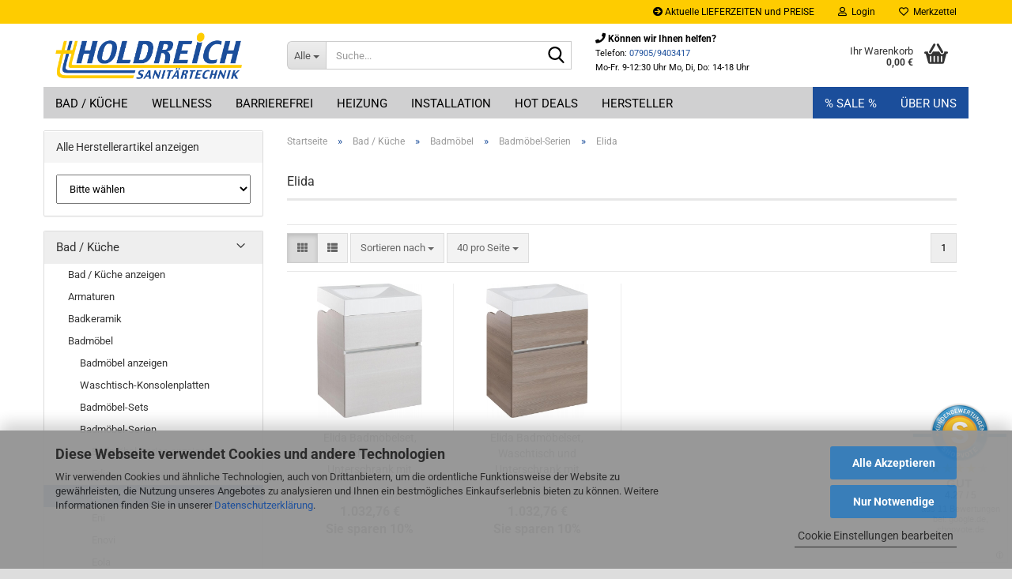

--- FILE ---
content_type: text/html; charset=utf-8
request_url: https://shop.holdreich-sanitaer.de/bad-kueche/Badmoebel/badmoebel-serien/elida/
body_size: 31117
content:





	<!DOCTYPE html>
	<html xmlns="http://www.w3.org/1999/xhtml" dir="ltr" lang="de">
		
			<head>
				
					
					<!--

					=========================================================
					Shopsoftware by Gambio GmbH (c) 2005-2023 [www.gambio.de]
					=========================================================

					Gambio GmbH offers you highly scalable E-Commerce-Solutions and Services.
					The Shopsoftware is redistributable under the GNU General Public License (Version 2) [http://www.gnu.org/licenses/gpl-2.0.html].
					based on: E-Commerce Engine Copyright (c) 2006 xt:Commerce, created by Mario Zanier & Guido Winger and licensed under GNU/GPL.
					Information and contribution at http://www.xt-commerce.com

					=========================================================
					Please visit our website: www.gambio.de
					=========================================================

					-->
				

                
            <!-- Google tag (gtag.js) -->
                            <script async
                    data-type="text/javascript"
                    data-src="https://www.googletagmanager.com/gtag/js?id=AW-588605426"
                    type="as-oil"
                    data-purposes="4"
                    data-managed="as-oil"></script>
                <script async
                data-type="text/javascript"
                type="as-oil"
                data-purposes="4"
                data-managed="as-oil">
            window.dataLayer = window.dataLayer || [];

            
            function gtag() {
                dataLayer.push(arguments);
            }
            
            gtag('js', new Date());

                                    gtag('config', 'AW-588605426');
            
                        
        </script>
    

                    
                

				
					<meta name="viewport" content="width=device-width, initial-scale=1, minimum-scale=1.0" />
				

				
					<meta http-equiv="Content-Type" content="text/html; charset=utf-8" />
		<meta name="language" content="de" />
		<meta property="og:image" content="https://shop.holdreich-sanitaer.de/images/categories/og/" />
		<meta property="og:title" content="Elida" />
		<meta property="og:type" content="product.group" />
		<title>Elida</title>

				

								
											<script>
							var Hyphenopoly = {
								require: {
									"de": "FORCEHYPHENOPOLY"
								},
								paths: {
									patterndir: "https://shop.holdreich-sanitaer.de/JSEngine/build/vendor/hyphenopoly/patterns/",
									maindir: "https://shop.holdreich-sanitaer.de/JSEngine/build/vendor/hyphenopoly/"
								},
								setup: {
									timeout: 1000,
									classnames: {
										"title": {},
										"product-url": {},
										"hyphenate": {},
									}
								}
							};

							/**
 * @license Hyphenopoly_Loader 2.8.0 - client side hyphenation
 * ©2019 Mathias Nater, Zürich (mathiasnater at gmail dot com)
 * https://github.com/mnater/Hyphenopoly
 *
 * Released under the MIT license
 * http://mnater.github.io/Hyphenopoly/LICENSE
 */
!function(){"use strict";const e=document,t=Hyphenopoly;function n(){return Object.create(null)}function s(e,t){Object.keys(e).forEach(t)}function a(n,s){const a=e.createElement("script");a.src=n+s,"hyphenEngine.asm.js"===s&&a.addEventListener("load",function(){t.events.dispatch("engineLoaded",{msg:"asm"})}),e.head.appendChild(a)}t.cacheFeatureTests&&sessionStorage.getItem("Hyphenopoly_Loader")?t.clientFeat=JSON.parse(sessionStorage.getItem("Hyphenopoly_Loader")):t.clientFeat={langs:n(),polyfill:!1,wasm:null},t.dfltPaths=Object.create({maindir:"../Hyphenopoly/",patterndir:"../Hyphenopoly/patterns/"}),t.paths&&(t.paths.patterndir&&(t.dfltPaths.patterndir=t.paths.patterndir),t.paths.maindir&&(t.dfltPaths.maindir=t.paths.maindir)),t.setup?(t.setup.selectors=t.setup.selectors||{".hyphenate":{}},t.setup.classnames&&(s(t.setup.classnames,function(e){t.setup.selectors["."+e]=t.setup.classnames[e]}),t.setup.classnames=null,delete t.setup.classnames),t.setup.timeout=t.setup.timeout||1e3,t.setup.hide=t.setup.hide||"all"):t.setup={hide:"all",selectors:{".hyphenate":{}},timeout:1e3},t.lcRequire=new Map,s(t.require,function(e){t.lcRequire.set(e.toLowerCase(),t.require[e])}),t.fallbacks&&(t.lcFallbacks=new Map,s(t.fallbacks,function(e){t.lcFallbacks.set(e.toLowerCase(),t.fallbacks[e].toLowerCase())})),t.toggle=function(n){if("on"===n){const t=e.getElementById("H9Y_Styles");t&&t.parentNode.removeChild(t)}else{const n=" {visibility: hidden !important}\n",a=e.createElement("style");switch(a.id="H9Y_Styles",t.setup.hide){case"all":a.innerHTML="html"+n;break;case"element":s(t.setup.selectors,function(e){a.innerHTML+=e+n});break;case"text":s(t.setup.selectors,function(e){a.innerHTML+=e+" {color: transparent !important}\n"});break;default:a.innerHTML=""}e.getElementsByTagName("head")[0].appendChild(a)}},function(){const e=new Map,a=[],o=[];function i(t,n,s){e.set(t,{cancellable:s,default:n,register:[]})}function l(n,s,a){e.has(n)?e.get(n).register.push(s):a?o.push({handler:s,name:n}):t.events.dispatch("error",{lvl:"warn",msg:'unknown Event "'+n+'" discarded'})}i("timeout",function(e){t.toggle("on"),window.console.info("Hyphenopolys 'FOUHC'-prevention timed out after %dms",e.delay)},!1),i("error",function(e){switch(e.lvl){case"info":window.console.info(e.msg);break;case"warn":window.console.warn(e.msg);break;default:window.console.error(e.msg)}},!0),i("contentLoaded",function(e){a.push({data:e,name:"contentLoaded"})},!1),i("engineLoaded",function(e){a.push({data:e,name:"engineLoaded"})},!1),i("hpbLoaded",function(e){a.push({data:e,name:"hpbLoaded"})},!1),t.handleEvent&&s(t.handleEvent,function(e){l(e,t.handleEvent[e],!0)}),t.events=n(),t.events.deferred=a,t.events.tempRegister=o,t.events.dispatch=function(t,s){s=s||n();let a=!1;e.get(t).register.forEach(function(n){s.preventDefault=function(){e.get(t).cancellable&&(a=!0)},n(s)}),!a&&e.get(t).default&&e.get(t).default(s)},t.events.define=i,t.events.addListener=l}();const o=new Map;function i(e,n,s,a){var i,l,r,c;t.clientFeat.wasm?(i=e,l=n,r=s,c=a,o.has(l)?"hyphenEngine"!==r&&o.get(l).push(c):(o.set(l,[c]),window.fetch(i+l).then(function(e){if(e.ok)if("hyphenEngine"===r)t.binaries.set(r,e.arrayBuffer().then(function(e){return new WebAssembly.Module(e)})),t.events.dispatch("engineLoaded",{msg:c});else{const n=o.get(l);n.forEach(function(s){t.binaries.set(s,n.length>1?e.clone().arrayBuffer():e.arrayBuffer()),t.events.dispatch("hpbLoaded",{msg:s})})}}))):function(e,n,s,a){if(o.has(n))o.get(n).push(a);else{o.set(n,[a]);const s=new XMLHttpRequest;s.onload=function(){o.get(n).forEach(function(e){t.binaries.set(e,s.response),t.events.dispatch("hpbLoaded",{msg:e})})},s.open("GET",e+n),s.responseType="arraybuffer",s.send()}}(e,n,0,a)}function l(){t.setup.hide.match(/^(element|text)$/)&&t.toggle("off"),t.events.dispatch("contentLoaded",{msg:["contentLoaded"]})}!function(){const o=function(){let n=null;const s=["visibility:hidden;","-moz-hyphens:auto;","-webkit-hyphens:auto;","-ms-hyphens:auto;","hyphens:auto;","width:48px;","font-size:12px;","line-height:12px;","border:none;","padding:0;","word-wrap:normal"].join("");return{append:function(e){return n?(e.appendChild(n),n):null},clear:function(){n&&n.parentNode.removeChild(n)},create:function(a){if(t.clientFeat.langs[a])return;n=n||e.createElement("body");const o=e.createElement("div");o.lang=a,o.id=a,o.style.cssText=s,o.appendChild(e.createTextNode(t.lcRequire.get(a))),n.appendChild(o)}}}();function l(e){let n=e+".hpb",s=e;t.lcFallbacks&&t.lcFallbacks.has(e)&&(n=(s=t.lcFallbacks.get(e))+".hpb"),t.binaries=t.binaries||new Map,i(t.dfltPaths.patterndir,n,s,e)}null===t.clientFeat.wasm&&(t.clientFeat.wasm=function(){if("object"==typeof WebAssembly&&"function"==typeof WebAssembly.instantiate){const e=new WebAssembly.Module(Uint8Array.from([0,97,115,109,1,0,0,0,1,6,1,96,1,127,1,127,3,2,1,0,5,3,1,0,1,7,8,1,4,116,101,115,116,0,0,10,16,1,14,0,32,0,65,1,54,2,0,32,0,40,2,0,11]));if(WebAssembly.Module.prototype.isPrototypeOf(e)){const t=new WebAssembly.Instance(e);return WebAssembly.Instance.prototype.isPrototypeOf(t)&&0!==t.exports.test(4)}}return!1}()),t.lcRequire.forEach(function(e,n){"FORCEHYPHENOPOLY"===e?(t.clientFeat.polyfill=!0,t.clientFeat.langs[n]="H9Y",l(n)):t.clientFeat.langs[n]&&"H9Y"===t.clientFeat.langs[n]?l(n):o.create(n)}),null!==o.append(e.documentElement)&&(t.lcRequire.forEach(function(n,s){if("FORCEHYPHENOPOLY"!==n){const n=e.getElementById(s);("auto"===(a=n).style.hyphens||"auto"===a.style.webkitHyphens||"auto"===a.style.msHyphens||"auto"===a.style["-moz-hyphens"])&&n.offsetHeight>12?t.clientFeat.langs[s]="CSS":(t.clientFeat.polyfill=!0,t.clientFeat.langs[s]="H9Y",l(s))}var a}),o.clear()),t.clientFeat.polyfill&&(a(t.dfltPaths.maindir,"Hyphenopoly.js"),t.clientFeat.wasm?i(t.dfltPaths.maindir,"hyphenEngine.wasm","hyphenEngine","wasm"):a(t.dfltPaths.maindir,"hyphenEngine.asm.js"),s(t.clientFeat.langs,function(e){"H9Y"===t.clientFeat.langs[e]&&(function(e){const n=new Map([["de",55],["hu",207],["nb-no",92],["nl",41]]).get(e)||32;if(t.specMems=t.specMems||new Map,t.clientFeat.wasm)t.specMems.set(e,new WebAssembly.Memory({initial:n,maximum:256}));else{Math.log2=Math.log2||function(e){return Math.log(e)*Math.LOG2E};const s=65536*(2<<Math.floor(Math.log2(n)));t.specMems.set(e,new ArrayBuffer(s))}}(e),function(e){t.hyphenators=t.hyphenators||n(),t.hyphenators[e]||(window.Promise?t.hyphenators[e]=new Promise(function(n,s){t.events.addListener("engineReady",function(s){s.msg===e&&n(t.createHyphenator(s.msg))},!0),t.events.addListener("error",function(t){t.key!==e&&"hyphenEngine"!==t.key||s(t.msg)},!0)}):t.hyphenators[e]={then:function(){t.events.dispatch("error",{msg:"Promises not supported in this engine. Use a polyfill (e.g. https://github.com/taylorhakes/promise-polyfill)!"})}})}(e))}))}(),t.clientFeat.polyfill?("all"===t.setup.hide&&t.toggle("off"),"none"!==t.setup.hide&&(t.setup.timeOutHandler=window.setTimeout(function(){t.toggle("on"),t.events.dispatch("timeout",{delay:t.setup.timeout})},t.setup.timeout)),"loading"===e.readyState?e.addEventListener("DOMContentLoaded",l,{once:!0,passive:!0}):l()):window.Hyphenopoly=null,t.cacheFeatureTests&&sessionStorage.setItem("Hyphenopoly_Loader",JSON.stringify(t.clientFeat))}();
						</script>
									

				
					<base href="https://shop.holdreich-sanitaer.de/" />
				

				
											
							<link rel="shortcut icon" href="https://shop.holdreich-sanitaer.de/images/logos/favicon.ico" type="image/x-icon" />
						
									

				
											
							<link rel="apple-touch-icon" href="https://shop.holdreich-sanitaer.de/images/logos/favicon.png" />
						
									

				
											
							<link id="main-css" type="text/css" rel="stylesheet" href="public/theme/styles/system/main.min.css?bust=1768212063" />
						
									

				
					<meta name="robots" content="index,follow" />
		<link rel="canonical" href="https://shop.holdreich-sanitaer.de/bad-kueche/Badmoebel/badmoebel-serien/elida/" />
		<meta property="og:url" content="https://shop.holdreich-sanitaer.de/bad-kueche/Badmoebel/badmoebel-serien/elida/">
		<script src="https://cdn.gambiohub.com/sdk/1.2.0/dist/bundle.js"></script><script>var payPalText = {"ecsNote":"Bitte w\u00e4hlen Sie ihre gew\u00fcnschte PayPal-Zahlungsweise.","paypalUnavailable":"PayPal steht f\u00fcr diese Transaktion im Moment nicht zur Verf\u00fcgung.","errorContinue":"weiter","continueToPayPal":"Weiter mit","errorCheckData":"Es ist ein Fehler aufgetreten. Bitte \u00fcberpr\u00fcfen Sie Ihre Eingaben."};var payPalButtonSettings = {"env":"live","commit":false,"style":{"label":"checkout","shape":"rect","color":"gold","layout":"vertical","tagline":false},"locale":"","fundingCardAllowed":true,"fundingELVAllowed":true,"fundingCreditAllowed":false,"createPaymentUrl":"https:\/\/shop.holdreich-sanitaer.de\/shop.php?do=PayPalHub\/CreatePayment&initiator=ecs","authorizedPaymentUrl":"https:\/\/shop.holdreich-sanitaer.de\/shop.php?do=PayPalHub\/AuthorizedPayment&initiator=ecs","checkoutUrl":"https:\/\/shop.holdreich-sanitaer.de\/shop.php?do=PayPalHub\/RedirectGuest","useVault":false,"jssrc":"https:\/\/www.paypal.com\/sdk\/js?client-id=AVEjCpwSc-e9jOY8dHKoTUckaKtPo0shiwe_T2rKtxp30K4TYGRopYjsUS6Qmkj6bILd7Nt72pbMWCXe&commit=false&intent=capture&components=buttons%2Cmarks%2Cmessages%2Cfunding-eligibility%2Cgooglepay%2Capplepay%2Ccard-fields&integration-date=2021-11-25&merchant-id=DRRSAM7NMJA5U&currency=EUR","partnerAttributionId":"GambioGmbH_Cart_Hub_PPXO","createOrderUrl":"https:\/\/shop.holdreich-sanitaer.de\/shop.php?do=PayPalHub\/CreateOrder&initiator=ecs","getOrderUrl":"https:\/\/shop.holdreich-sanitaer.de\/shop.php?do=PayPalHub\/GetOrder","approvedOrderUrl":"https:\/\/shop.holdreich-sanitaer.de\/shop.php?do=PayPalHub\/ApprovedOrder&initiator=ecs","paymentApproved":false,"developmentMode":false,"cartAmount":0};var jsShoppingCart = {"languageCode":"de","verifySca":"https:\/\/shop.holdreich-sanitaer.de\/shop.php?do=PayPalHub\/VerifySca","totalAmount":"0.00","currency":"EUR","env":"live","commit":false,"style":{"label":"checkout","shape":"rect","color":"gold","layout":"vertical","tagline":false},"locale":"","fundingCardAllowed":true,"fundingELVAllowed":true,"fundingCreditAllowed":false,"createPaymentUrl":"https:\/\/shop.holdreich-sanitaer.de\/shop.php?do=PayPalHub\/CreatePayment&initiator=ecs","authorizedPaymentUrl":"https:\/\/shop.holdreich-sanitaer.de\/shop.php?do=PayPalHub\/AuthorizedPayment&initiator=ecs","checkoutUrl":"https:\/\/shop.holdreich-sanitaer.de\/shop.php?do=PayPalHub\/RedirectGuest","useVault":false,"jssrc":"https:\/\/www.paypal.com\/sdk\/js?client-id=AVEjCpwSc-e9jOY8dHKoTUckaKtPo0shiwe_T2rKtxp30K4TYGRopYjsUS6Qmkj6bILd7Nt72pbMWCXe&commit=false&intent=capture&components=buttons%2Cmarks%2Cmessages%2Cfunding-eligibility%2Cgooglepay%2Capplepay%2Ccard-fields&integration-date=2021-11-25&merchant-id=DRRSAM7NMJA5U&currency=EUR","partnerAttributionId":"GambioGmbH_Cart_Hub_PPXO","createOrderUrl":"https:\/\/shop.holdreich-sanitaer.de\/shop.php?do=PayPalHub\/CreateOrder&initiator=ecs","getOrderUrl":"https:\/\/shop.holdreich-sanitaer.de\/shop.php?do=PayPalHub\/GetOrder","approvedOrderUrl":"https:\/\/shop.holdreich-sanitaer.de\/shop.php?do=PayPalHub\/ApprovedOrder&initiator=ecs","paymentApproved":false,"developmentMode":false,"cartAmount":0};var payPalBannerSettings = {};</script><script id="paypalconsent" type="application/json">{"purpose_id":null}</script><script src="GXModules/Gambio/Hub/Shop/Javascript/PayPalLoader.js?v=1764777409" async></script><link rel="stylesheet" href="https://cdn.gambiohub.com/sdk/1.2.0/dist/css/gambio_hub.css">
				

				
									
			</head>
		
		
			<body class="page-index-type-c390 page-index-type-gm_boosted_category page-index-type-cat page-index-type-cPath"
				  data-gambio-namespace="https://shop.holdreich-sanitaer.de/public/theme/javascripts/system"
				  data-jse-namespace="https://shop.holdreich-sanitaer.de/JSEngine/build"
				  data-gambio-controller="initialize"
				  data-gambio-widget="input_number responsive_image_loader transitions header image_maps modal history dropdown core_workarounds anchor"
				  data-input_number-separator=","
					>

				
					
				

				
									

				
									
		




	



	
		<div id="outer-wrapper" >
			
				<header id="header" class="navbar">
					
	





	<div id="topbar-container">
						
		
					

		
			<div class="navbar-topbar">
				
					<nav data-gambio-widget="menu link_crypter" data-menu-switch-element-position="false" data-menu-events='{"desktop": ["click"], "mobile": ["click"]}' data-menu-ignore-class="dropdown-menu">
						<ul class="nav navbar-nav navbar-right" data-menu-replace="partial">

                            <li class="navbar-topbar-item">
                                <ul id="secondaryNavigation" class="nav navbar-nav ignore-menu">
                                                                            
                                            <li class="navbar-topbar-item hidden-xs content-manager-item">
                                                <a title="Aktuelle LIEFERZEITEN und PREISE" href="https://shop.holdreich-sanitaer.de/info/aktuelle-lieferzeiten-und-preise.html"
                                                        >
                                                    <span class="fa fa-arrow-circle-right visble-xs-block"></span>
                                                    Aktuelle LIEFERZEITEN und PREISE
                                                </a>
                                            </li>
                                        
                                                                    </ul>

                                <script id="secondaryNavigation-menu-template" type="text/mustache">
                                    
                                        <ul id="secondaryNavigation" class="nav navbar-nav">
                                            <li v-for="(item, index) in items" class="navbar-topbar-item hidden-xs content-manager-item">
                                                <a href="javascript:;" :title="item.title" @click="goTo(item.content)">
                                                    <span class="fa fa-arrow-circle-right visble-xs-block"></span>
                                                    {{item.title}}
                                                </a>
                                            </li>
                                        </ul>
                                    
                                </script>
                            </li>

							
															

							
															

							
															

							
															

							
															

							
							
																	
										<li class="dropdown navbar-topbar-item first">
											<a title="Anmeldung" href="/bad-kueche/Badmoebel/badmoebel-serien/elida/#" class="dropdown-toggle" data-toggle-hover="dropdown" role="button" aria-label="Login">
												
																											
															<span class="fa fa-user-o"></span>
														
																									

												&nbsp;Login
											</a>
											




	<ul class="dropdown-menu dropdown-menu-login arrow-top">
		
			<li class="arrow"></li>
		
		
		
			<li class="dropdown-header hidden-xs">Login</li>
		
		
		
			<li>
				<form action="https://shop.holdreich-sanitaer.de/login.php?action=process" method="post" class="form-horizontal">
					<input type="hidden" name="return_url" value="https://shop.holdreich-sanitaer.de/bad-kueche/Badmoebel/badmoebel-serien/elida/">
					<input type="hidden" name="return_url_hash" value="752202ac4b54c7a237a06769c62d58bcbfcd8095c3a1e22a23df332b396384b4">
					
						<div class="form-group">
                            <label for="box-login-dropdown-login-username" class="form-control sr-only">E-Mail</label>
							<input
                                autocomplete="username"
                                type="email"
                                id="box-login-dropdown-login-username"
                                class="form-control"
                                placeholder="E-Mail"
                                name="email_address"
                                oninput="this.setCustomValidity('')"
                                oninvalid="this.setCustomValidity('Bitte geben Sie eine korrekte Emailadresse ein')"
                            />
						</div>
					
					
                        <div class="form-group password-form-field" data-gambio-widget="show_password">
                            <label for="box-login-dropdown-login-password" class="form-control sr-only">Passwort</label>
                            <input autocomplete="current-password" type="password" id="box-login-dropdown-login-password" class="form-control" placeholder="Passwort" name="password" />
                            <button class="btn show-password hidden" type="button">
                                <i class="fa fa-eye" aria-hidden="true"></i>
                                <span class="sr-only">Toggle Password View</span>
                            </button>
                        </div>
					
					
						<div class="dropdown-footer row">
							
	
								
									<input type="submit" class="btn btn-primary btn-block" value="Anmelden" />
								
								<ul>
									
										<li>
											<a title="Konto erstellen" href="https://shop.holdreich-sanitaer.de/shop.php?do=CreateRegistree">
												Konto erstellen
											</a>
										</li>
									
									
										<li>
											<a title="Passwort vergessen?" href="https://shop.holdreich-sanitaer.de/password_double_opt.php">
												Passwort vergessen?
											</a>
										</li>
									
								</ul>
							
	

	
						</div>
					
				</form>
			</li>
		
	</ul>


										</li>
									
															

							
																	
										<li class="navbar-topbar-item">
											<a href="https://shop.holdreich-sanitaer.de/wish_list.php" title="Merkzettel anzeigen" aria-label="Merkzettel">
												
																											
															<span class="fa fa-heart-o"></span>
														
																									

												&nbsp;Merkzettel
											</a>
										</li>
									
															

															
									<li class="navbar-topbar-item visible-xs">
										<a title="Aktuelle LIEFERZEITEN und PREISE" href="https://shop.holdreich-sanitaer.de/info/aktuelle-lieferzeiten-und-preise.html"
												>
											<span class="fa fa-arrow-circle-right"></span>
											&nbsp;Aktuelle LIEFERZEITEN und PREISE
										</a>
									</li>
								
							
						</ul>
					</nav>
				
			</div>
		
	</div>




	<div class="inside">

		<div class="row">

		
												
			<div class="navbar-header" data-gambio-widget="mobile_menu">
									
							
		<div id="navbar-brand" class="navbar-brand">
			<a href="https://shop.holdreich-sanitaer.de/" title="HOLDREICH Sanitärtechnik">
				<img id="main-header-logo" class="img-responsive" src="https://shop.holdreich-sanitaer.de/images/logos/logo_holdreich_logo.png" alt="HOLDREICH Sanitärtechnik-Logo">
			</a>
		</div>
	
					
								
					
	
	
			
	
		<button type="button" class="navbar-toggle" aria-label="navigationbar toggle button" data-mobile_menu-target="#categories .navbar-collapse"
		        data-mobile_menu-body-class="categories-open" data-mobile_menu-toggle-content-visibility>
			<img src="public/theme/images/svgs/bars.svg" class="gx-menu svg--inject" alt="menu bars icon">
		</button>
	
	
	
		<button type="button" class="navbar-toggle cart-icon" data-mobile_menu-location="shopping_cart.php">
			<img src="public/theme/images/svgs/basket.svg" class="gx-cart-basket svg--inject" alt="shopping cart icon">
			<span class="cart-products-count hidden">
				0
			</span>
		</button>
	
	
			
			<button type="button" class="navbar-toggle" aria-label="searchbar toggle button" data-mobile_menu-target=".navbar-search" data-mobile_menu-body-class="search-open"
					data-mobile_menu-toggle-content-visibility>
				<img src="public/theme/images/svgs/search.svg" class="gx-search svg--inject" alt="search icon">
			</button>
		
	
				
			</div>
		

		
							






	<div class="navbar-search collapse">

		
						<p class="navbar-search-header dropdown-header">Suche</p>
		

		
			<form role="search" action="advanced_search_result.php" method="get" >

				<div class="navbar-search-input-group input-group">
					<div class="navbar-search-input-group-btn input-group-btn custom-dropdown" data-dropdown-trigger-change="false" data-dropdown-trigger-no-change="false">

						
							<button aria-label="Suche..." type="button" class="btn btn-default dropdown-toggle" data-toggle="dropdown" aria-haspopup="true" aria-expanded="false">
								<span class="dropdown-name">Alle</span> <span class="caret"></span>
							</button>
						

						
															
									<ul class="dropdown-menu">
																				
												<li><a href="#" data-rel="0">Alle</a></li>
											
																							
													<li><a href="#" data-rel="2">Bad / Küche</a></li>
												
																							
													<li><a href="#" data-rel="211">Wellness</a></li>
												
																							
													<li><a href="#" data-rel="38">Barrierefrei</a></li>
												
																							
													<li><a href="#" data-rel="399">Heizung</a></li>
												
																							
													<li><a href="#" data-rel="32">Installation</a></li>
												
																							
													<li><a href="#" data-rel="35">Hot Deals</a></li>
												
																							
													<li><a href="#" data-rel="245">Hersteller</a></li>
												
																														</ul>
								
													

						
															
                                    <label for="top-search-button-categories-id" class="sr-only">Alle</label>
									<select id="top-search-button-categories-id" name="categories_id">
										<option value="0">Alle</option>
																																	
													<option value="2">Bad / Küche</option>
												
																							
													<option value="211">Wellness</option>
												
																							
													<option value="38">Barrierefrei</option>
												
																							
													<option value="399">Heizung</option>
												
																							
													<option value="32">Installation</option>
												
																							
													<option value="35">Hot Deals</option>
												
																							
													<option value="245">Hersteller</option>
												
																														</select>
								
													

					</div>
					<input type="text" id="search-field-input" name="keywords" placeholder="Suche..." class="form-control search-input" autocomplete="off" />
					
					<button aria-label="Suche..." type="submit" class="form-control-feedback">
						<img src="public/theme/images/svgs/search.svg" class="gx-search-input svg--inject" alt="search icon">
					</button>
					

                    <label for="search-field-input" class="control-label sr-only">Suche...</label>
					

				</div>


									<input type="hidden" value="1" name="inc_subcat" />
				
				
					<div class="navbar-search-footer visible-xs-block">
						
							<button class="btn btn-primary btn-block" type="submit">
								Suche...
							</button>
						
						
							<a href="advanced_search.php" class="btn btn-default btn-block" title="Erweiterte Suche">
								Erweiterte Suche
							</a>
						
					</div>
				

				<div class="search-result-container"></div>

			</form>
		
	</div>


					

		
							
					
	<div class="custom-container">
		
			<div class="inside">
				
											
							<table border="0" cellpadding="0" cellspacing="0" style="width: 220px;margin-top:10px">
	<tbody>
		<tr>
			<td><strong><i class="fas fa-phone"></i>&nbsp;<span style="font-size:12px;">K&ouml;nnen wir Ihnen helfen?</span></strong><br />
			<span style="font-size:11px;">Telefon: <a href="tel:079059403417">07905/9403417</a><br />
			Mo-Fr. 9-12:30 Uhr Mo, Di, Do: 14-18 Uhr</span></td>
			<td>&nbsp;</td>
		</tr>
	</tbody>
</table>

						
									
			</div>
		
	</div>
				
					

		
    		<!-- layout_header honeygrid -->
							
					


	<nav id="cart-container" class="navbar-cart" data-gambio-widget="menu cart_dropdown" data-menu-switch-element-position="false">
		
			<ul class="cart-container-inner">
				
					<li>
						<a href="https://shop.holdreich-sanitaer.de/shopping_cart.php" class="dropdown-toggle">
							
								<img src="public/theme/images/svgs/basket.svg" alt="shopping cart icon" class="gx-cart-basket svg--inject">
								<span class="cart">
									Ihr Warenkorb<br />
									<span class="products">
										0,00 €
									</span>
								</span>
							
							
																	<span class="cart-products-count hidden">
										
									</span>
															
						</a>

						
							



	<ul class="dropdown-menu arrow-top cart-dropdown cart-empty">
		
			<li class="arrow"></li>
		
	
		
					
	
		
            <script>
            function ga4ViewCart() {
                console.log('GA4 is disabled');
            }
        </script>
    
			<li class="cart-dropdown-inside">
		
				
									
				
									
						<div class="cart-empty">
							Sie haben noch keine Artikel in Ihrem Warenkorb.
						</div>
					
								
			</li>
		
	</ul>
						
					</li>
				
			</ul>
		
	</nav>

				
					

		</div>

	</div>









	<noscript>
		<div class="alert alert-danger noscript-notice" role="alert">
			JavaScript ist in Ihrem Browser deaktiviert. Aktivieren Sie JavaScript, um alle Funktionen des Shops nutzen und alle Inhalte sehen zu können.
		</div>
	</noscript>



			
						


	<div id="categories">
		<div class="navbar-collapse collapse">
			
				<nav class="navbar-default navbar-categories" data-gambio-widget="menu">
					
						<ul class="level-1 nav navbar-nav">
                             
															
									<li class="dropdown level-1-child" data-id="2">
										
											<a class="dropdown-toggle" href="https://shop.holdreich-sanitaer.de/bad-kueche/" title="Bad / Küche">
												
													Bad / Küche
												
																							</a>
										
										
										
																							
													<ul data-level="2" class="level-2 dropdown-menu dropdown-menu-child">
														
															<li class="enter-category hidden-sm hidden-md hidden-lg show-more">
																
																	<a class="dropdown-toggle" href="https://shop.holdreich-sanitaer.de/bad-kueche/" title="Bad / Küche">
																		
																			Bad / Küche anzeigen
																		
																	</a>
																
															</li>
														
														
																																																																																																																																																																																																																																																																																																																																																																																																																																																																																																																																																																																																																																																																																																															
																													
																															
																	<li class="dropdown level-2-child">
																		<a href="https://shop.holdreich-sanitaer.de/bad-kueche/Armaturen/" title="Armaturen">
																			Armaturen
																		</a>
																																					<ul  data-level="3" class="level-3 dropdown-menu dropdown-menu-child">
																				<li class="enter-category">
																					<a href="https://shop.holdreich-sanitaer.de/bad-kueche/Armaturen/" title="Armaturen" class="dropdown-toggle">
																						Armaturen anzeigen
																					</a>
																				</li>
																																									
																						<li class="level-3-child">
																							<a href="https://shop.holdreich-sanitaer.de/bad-kueche/Armaturen/badarmaturen/" title="Badarmaturen">
																								Badarmaturen
																							</a>
																						</li>
																					
																																									
																						<li class="level-3-child">
																							<a href="https://shop.holdreich-sanitaer.de/bad-kueche/Armaturen/kuechenarmaturen/" title="Küchenarmaturen">
																								Küchenarmaturen
																							</a>
																						</li>
																					
																																							</ul>
																																			</li>
																
																															
																	<li class="dropdown level-2-child">
																		<a href="https://shop.holdreich-sanitaer.de/bad-kueche/badkeramik/" title="Badkeramik">
																			Badkeramik
																		</a>
																																					<ul  data-level="3" class="level-3 dropdown-menu dropdown-menu-child">
																				<li class="enter-category">
																					<a href="https://shop.holdreich-sanitaer.de/bad-kueche/badkeramik/" title="Badkeramik" class="dropdown-toggle">
																						Badkeramik anzeigen
																					</a>
																				</li>
																																									
																						<li class="level-3-child">
																							<a href="https://shop.holdreich-sanitaer.de/bad-kueche/badkeramik/Waschtische/" title="Waschtische">
																								Waschtische
																							</a>
																						</li>
																					
																																									
																						<li class="level-3-child">
																							<a href="https://shop.holdreich-sanitaer.de/bad-kueche/badkeramik/WC/" title="WC">
																								WC
																							</a>
																						</li>
																					
																																									
																						<li class="level-3-child">
																							<a href="https://shop.holdreich-sanitaer.de/bad-kueche/badkeramik/Bidet/" title="Bidet">
																								Bidet
																							</a>
																						</li>
																					
																																									
																						<li class="level-3-child">
																							<a href="https://shop.holdreich-sanitaer.de/bad-kueche/badkeramik/Urinal/" title="Urinal">
																								Urinal
																							</a>
																						</li>
																					
																																									
																						<li class="level-3-child">
																							<a href="https://shop.holdreich-sanitaer.de/bad-kueche/badkeramik/spuel-und-ausgussbecken/" title="Spül- und Ausgussbecken">
																								Spül- und Ausgussbecken
																							</a>
																						</li>
																					
																																							</ul>
																																			</li>
																
																															
																	<li class="dropdown level-2-child">
																		<a href="https://shop.holdreich-sanitaer.de/bad-kueche/Badmoebel/" title="Badmöbel">
																			Badmöbel
																		</a>
																																					<ul  data-level="3" class="level-3 dropdown-menu dropdown-menu-child">
																				<li class="enter-category">
																					<a href="https://shop.holdreich-sanitaer.de/bad-kueche/Badmoebel/" title="Badmöbel" class="dropdown-toggle">
																						Badmöbel anzeigen
																					</a>
																				</li>
																																									
																						<li class="level-3-child">
																							<a href="https://shop.holdreich-sanitaer.de/bad-kueche/Badmoebel/waschtisch-konsolenplatten/" title="Waschtisch-Konsolenplatten">
																								Waschtisch-Konsolenplatten
																							</a>
																						</li>
																					
																																									
																						<li class="level-3-child">
																							<a href="https://shop.holdreich-sanitaer.de/bad-kueche/Badmoebel/badmoebel-sets/" title="Badmöbel-Sets">
																								Badmöbel-Sets
																							</a>
																						</li>
																					
																																									
																						<li class="level-3-child">
																							<a href="https://shop.holdreich-sanitaer.de/bad-kueche/Badmoebel/badmoebel-serien/" title="Badmöbel-Serien">
																								Badmöbel-Serien
																							</a>
																						</li>
																					
																																									
																						<li class="level-3-child">
																							<a href="https://shop.holdreich-sanitaer.de/bad-kueche/Badmoebel/waschtischunterschraenke-mit-ohne-waschtisch/" title="Waschtischunterschränke mit/ohne Waschtisch">
																								Waschtischunterschränke mit/ohne Waschtisch
																							</a>
																						</li>
																					
																																									
																						<li class="level-3-child">
																							<a href="https://shop.holdreich-sanitaer.de/bad-kueche/Badmoebel/spiegelschraenke/" title="Spiegelschränke">
																								Spiegelschränke
																							</a>
																						</li>
																					
																																									
																						<li class="level-3-child">
																							<a href="https://shop.holdreich-sanitaer.de/bad-kueche/Badmoebel/badspiegel/" title="Lichtspiegel/Spiegel">
																								Lichtspiegel/Spiegel
																							</a>
																						</li>
																					
																																									
																						<li class="level-3-child">
																							<a href="https://shop.holdreich-sanitaer.de/bad-kueche/Badmoebel/schraenke/" title="Schränke">
																								Schränke
																							</a>
																						</li>
																					
																																									
																						<li class="level-3-child">
																							<a href="https://shop.holdreich-sanitaer.de/bad-kueche/Badmoebel/badmoebel-zubehoer/" title="Badmöbel-Zubehör">
																								Badmöbel-Zubehör
																							</a>
																						</li>
																					
																																							</ul>
																																			</li>
																
																															
																	<li class="dropdown level-2-child">
																		<a href="https://shop.holdreich-sanitaer.de/bad-kueche/zubehoer/" title="Badaccessoires">
																			Badaccessoires
																		</a>
																																					<ul  data-level="3" class="level-3 dropdown-menu dropdown-menu-child">
																				<li class="enter-category">
																					<a href="https://shop.holdreich-sanitaer.de/bad-kueche/zubehoer/" title="Badaccessoires" class="dropdown-toggle">
																						Badaccessoires anzeigen
																					</a>
																				</li>
																																									
																						<li class="level-3-child">
																							<a href="https://shop.holdreich-sanitaer.de/bad-kueche/zubehoer/handtuchhalter/" title="Handtuchhalter, Haken">
																								Handtuchhalter, Haken
																							</a>
																						</li>
																					
																																									
																						<li class="level-3-child">
																							<a href="https://shop.holdreich-sanitaer.de/bad-kueche/zubehoer/griffe/" title="Griffe, Halter">
																								Griffe, Halter
																							</a>
																						</li>
																					
																																									
																						<li class="level-3-child">
																							<a href="https://shop.holdreich-sanitaer.de/bad-kueche/zubehoer/wc-papierhalter-buersten/" title="WC-Papierhalter/Bürsten">
																								WC-Papierhalter/Bürsten
																							</a>
																						</li>
																					
																																									
																						<li class="level-3-child">
																							<a href="https://shop.holdreich-sanitaer.de/bad-kueche/zubehoer/seifenspender-glaeser/" title="Seifenspender/Becher">
																								Seifenspender/Becher
																							</a>
																						</li>
																					
																																									
																						<li class="level-3-child">
																							<a href="https://shop.holdreich-sanitaer.de/bad-kueche/zubehoer/duschkoerbe/" title="Duschkörbe, Einlagen">
																								Duschkörbe, Einlagen
																							</a>
																						</li>
																					
																																									
																						<li class="level-3-child">
																							<a href="https://shop.holdreich-sanitaer.de/bad-kueche/zubehoer/category-68/" title="Kosmetikspiegel">
																								Kosmetikspiegel
																							</a>
																						</li>
																					
																																									
																						<li class="level-3-child">
																							<a href="https://shop.holdreich-sanitaer.de/bad-kueche/zubehoer/ablagen-377/" title="Ablagen">
																								Ablagen
																							</a>
																						</li>
																					
																																									
																						<li class="level-3-child">
																							<a href="https://shop.holdreich-sanitaer.de/bad-kueche/zubehoer/wandeinbaunischen/" title="Wandeinbaunischen">
																								Wandeinbaunischen
																							</a>
																						</li>
																					
																																									
																						<li class="level-3-child">
																							<a href="https://shop.holdreich-sanitaer.de/bad-kueche/zubehoer/sonstige/" title="Sonstige">
																								Sonstige
																							</a>
																						</li>
																					
																																							</ul>
																																			</li>
																
																															
																	<li class="dropdown level-2-child">
																		<a href="https://shop.holdreich-sanitaer.de/bad-kueche/Brausen-und-Zubehoer/" title="Brausen und Duschsysteme">
																			Brausen und Duschsysteme
																		</a>
																																					<ul  data-level="3" class="level-3 dropdown-menu dropdown-menu-child">
																				<li class="enter-category">
																					<a href="https://shop.holdreich-sanitaer.de/bad-kueche/Brausen-und-Zubehoer/" title="Brausen und Duschsysteme" class="dropdown-toggle">
																						Brausen und Duschsysteme anzeigen
																					</a>
																				</li>
																																									
																						<li class="level-3-child">
																							<a href="https://shop.holdreich-sanitaer.de/bad-kueche/Brausen-und-Zubehoer/handbrausen/" title="Handbrausen">
																								Handbrausen
																							</a>
																						</li>
																					
																																									
																						<li class="level-3-child">
																							<a href="https://shop.holdreich-sanitaer.de/bad-kueche/Brausen-und-Zubehoer/kopfbrausen/" title="Kopfbrausen">
																								Kopfbrausen
																							</a>
																						</li>
																					
																																									
																						<li class="level-3-child">
																							<a href="https://shop.holdreich-sanitaer.de/bad-kueche/Brausen-und-Zubehoer/brausesets-duschstange-brause/" title="Brausestangen, Brausesets">
																								Brausestangen, Brausesets
																							</a>
																						</li>
																					
																																									
																						<li class="level-3-child">
																							<a href="https://shop.holdreich-sanitaer.de/bad-kueche/Brausen-und-Zubehoer/intim-hygieneduschen/" title="Intim-Hygieneduschen">
																								Intim-Hygieneduschen
																							</a>
																						</li>
																					
																																									
																						<li class="level-3-child">
																							<a href="https://shop.holdreich-sanitaer.de/bad-kueche/Brausen-und-Zubehoer/brauseschlaeuche/" title="Brause-Zubehör">
																								Brause-Zubehör
																							</a>
																						</li>
																					
																																							</ul>
																																			</li>
																
																															
																	<li class="dropdown level-2-child">
																		<a href="https://shop.holdreich-sanitaer.de/bad-kueche/Badewannen/" title="Badewannen">
																			Badewannen
																		</a>
																																					<ul  data-level="3" class="level-3 dropdown-menu dropdown-menu-child">
																				<li class="enter-category">
																					<a href="https://shop.holdreich-sanitaer.de/bad-kueche/Badewannen/" title="Badewannen" class="dropdown-toggle">
																						Badewannen anzeigen
																					</a>
																				</li>
																																									
																						<li class="level-3-child">
																							<a href="https://shop.holdreich-sanitaer.de/bad-kueche/Badewannen/badewannen/" title="Badewannen">
																								Badewannen
																							</a>
																						</li>
																					
																																									
																						<li class="level-3-child">
																							<a href="https://shop.holdreich-sanitaer.de/bad-kueche/Badewannen/freistehende-wannen/" title="Freistehende Wannen">
																								Freistehende Wannen
																							</a>
																						</li>
																					
																																									
																						<li class="level-3-child">
																							<a href="https://shop.holdreich-sanitaer.de/bad-kueche/Badewannen/wannen-zubehoer/" title="Wannen-Zubehör">
																								Wannen-Zubehör
																							</a>
																						</li>
																					
																																							</ul>
																																			</li>
																
																															
																	<li class="dropdown level-2-child">
																		<a href="https://shop.holdreich-sanitaer.de/bad-kueche/Dusche/" title="Duschwannen/Duschrinnen/Bodenabläufe">
																			Duschwannen/Duschrinnen/Bodenabläufe
																		</a>
																																					<ul  data-level="3" class="level-3 dropdown-menu dropdown-menu-child">
																				<li class="enter-category">
																					<a href="https://shop.holdreich-sanitaer.de/bad-kueche/Dusche/" title="Duschwannen/Duschrinnen/Bodenabläufe" class="dropdown-toggle">
																						Duschwannen/Duschrinnen/Bodenabläufe anzeigen
																					</a>
																				</li>
																																									
																						<li class="level-3-child">
																							<a href="https://shop.holdreich-sanitaer.de/bad-kueche/Dusche/duschwannen/" title="Duschwannen">
																								Duschwannen
																							</a>
																						</li>
																					
																																									
																						<li class="level-3-child">
																							<a href="https://shop.holdreich-sanitaer.de/bad-kueche/Dusche/duschrinnen-badablaeufe/" title="Duschrinnen & Badabläufe">
																								Duschrinnen & Badabläufe
																							</a>
																						</li>
																					
																																							</ul>
																																			</li>
																
																															
																	<li class="dropdown level-2-child">
																		<a href="https://shop.holdreich-sanitaer.de/bad-kueche/vorwandelemente/" title="Anschluss-Zubehör">
																			Anschluss-Zubehör
																		</a>
																																					<ul  data-level="3" class="level-3 dropdown-menu dropdown-menu-child">
																				<li class="enter-category">
																					<a href="https://shop.holdreich-sanitaer.de/bad-kueche/vorwandelemente/" title="Anschluss-Zubehör" class="dropdown-toggle">
																						Anschluss-Zubehör anzeigen
																					</a>
																				</li>
																																									
																						<li class="level-3-child">
																							<a href="https://shop.holdreich-sanitaer.de/bad-kueche/vorwandelemente/anschlussarmaturen/" title="Anschlussarmaturen">
																								Anschlussarmaturen
																							</a>
																						</li>
																					
																																									
																						<li class="level-3-child">
																							<a href="https://shop.holdreich-sanitaer.de/bad-kueche/vorwandelemente/ablaufarmaturen-138/" title="Ablaufarmaturen">
																								Ablaufarmaturen
																							</a>
																						</li>
																					
																																									
																						<li class="level-3-child">
																							<a href="https://shop.holdreich-sanitaer.de/bad-kueche/vorwandelemente/gummi-nippel/" title="Gummi-Nippel">
																								Gummi-Nippel
																							</a>
																						</li>
																					
																																									
																						<li class="level-3-child">
																							<a href="https://shop.holdreich-sanitaer.de/bad-kueche/vorwandelemente/befestigungen/" title="Befestigungen">
																								Befestigungen
																							</a>
																						</li>
																					
																																							</ul>
																																			</li>
																
																															
																	<li class="level-2-child">
																		<a href="https://shop.holdreich-sanitaer.de/bad-kueche/industriebedarf/" title="Industriebedarf">
																			Industriebedarf
																		</a>
																																			</li>
																
																															
																	<li class="level-2-child">
																		<a href="https://shop.holdreich-sanitaer.de/bad-kueche/reinigung-und-pflege/" title="Reinigung und Pflege">
																			Reinigung und Pflege
																		</a>
																																			</li>
																
																															
																	<li class="dropdown level-2-child">
																		<a href="https://shop.holdreich-sanitaer.de/bad-kueche/ersatzteile/" title="Ersatzteile">
																			Ersatzteile
																		</a>
																																					<ul  data-level="3" class="level-3 dropdown-menu dropdown-menu-child">
																				<li class="enter-category">
																					<a href="https://shop.holdreich-sanitaer.de/bad-kueche/ersatzteile/" title="Ersatzteile" class="dropdown-toggle">
																						Ersatzteile anzeigen
																					</a>
																				</li>
																																									
																						<li class="level-3-child">
																							<a href="https://shop.holdreich-sanitaer.de/bad-kueche/ersatzteile/kartuschen/" title="Kartuschen">
																								Kartuschen
																							</a>
																						</li>
																					
																																									
																						<li class="level-3-child">
																							<a href="https://shop.holdreich-sanitaer.de/bad-kueche/ersatzteile/armaturen-ersatzteile/" title="Perlatoren und Zubehör">
																								Perlatoren und Zubehör
																							</a>
																						</li>
																					
																																									
																						<li class="level-3-child">
																							<a href="https://shop.holdreich-sanitaer.de/bad-kueche/ersatzteile/ersatz-wc-buersten/" title="WC-Ersatzteile">
																								WC-Ersatzteile
																							</a>
																						</li>
																					
																																									
																						<li class="level-3-child">
																							<a href="https://shop.holdreich-sanitaer.de/bad-kueche/ersatzteile/verschiedene-ersatzteile/" title="Verschiedene Ersatzteile">
																								Verschiedene Ersatzteile
																							</a>
																						</li>
																					
																																							</ul>
																																			</li>
																
																													
																												
														
															<li class="enter-category hidden-more hidden-xs">
																<a class="dropdown-toggle col-xs-6"
																   href="https://shop.holdreich-sanitaer.de/bad-kueche/"
																   title="Bad / Küche">Bad / Küche anzeigen</a>
							
																<span class="close-menu-container col-xs-6">
																	<span class="close-flyout">
																		<i class="fa fa-close"></i>
																	</span>
																</span>
															</li>
														
													
													</ul>
												
																					
										
									</li>
								
															
									<li class="dropdown level-1-child" data-id="211">
										
											<a class="dropdown-toggle" href="https://shop.holdreich-sanitaer.de/wellness/" title="Wellness">
												
													Wellness
												
																							</a>
										
										
										
																							
													<ul data-level="2" class="level-2 dropdown-menu dropdown-menu-child">
														
															<li class="enter-category hidden-sm hidden-md hidden-lg show-more">
																
																	<a class="dropdown-toggle" href="https://shop.holdreich-sanitaer.de/wellness/" title="Wellness">
																		
																			Wellness anzeigen
																		
																	</a>
																
															</li>
														
														
																																																																																																																																																																																																																																																																											
																													
																															
																	<li class="level-2-child">
																		<a href="https://shop.holdreich-sanitaer.de/wellness/Whirlpool---Sauna---Duefte/" title="Whirlpool & Sauna Düfte">
																			Whirlpool & Sauna Düfte
																		</a>
																																			</li>
																
																															
																	<li class="level-2-child">
																		<a href="https://shop.holdreich-sanitaer.de/wellness/Whirlpool---Sauna/" title="Whirlpool & Sauna Zubehör">
																			Whirlpool & Sauna Zubehör
																		</a>
																																			</li>
																
																															
																	<li class="level-2-child">
																		<a href="https://shop.holdreich-sanitaer.de/wellness/Pflegeprodukte/" title="Pflegeprodukte">
																			Pflegeprodukte
																		</a>
																																			</li>
																
																															
																	<li class="level-2-child">
																		<a href="https://shop.holdreich-sanitaer.de/wellness/handtuecher/" title="Textilien">
																			Textilien
																		</a>
																																			</li>
																
																													
																												
														
															<li class="enter-category hidden-more hidden-xs">
																<a class="dropdown-toggle col-xs-6"
																   href="https://shop.holdreich-sanitaer.de/wellness/"
																   title="Wellness">Wellness anzeigen</a>
							
																<span class="close-menu-container col-xs-6">
																	<span class="close-flyout">
																		<i class="fa fa-close"></i>
																	</span>
																</span>
															</li>
														
													
													</ul>
												
																					
										
									</li>
								
															
									<li class="dropdown level-1-child" data-id="38">
										
											<a class="dropdown-toggle" href="https://shop.holdreich-sanitaer.de/barrierefrei/" title="Barrierefrei">
												
													Barrierefrei
												
																							</a>
										
										
										
																							
													<ul data-level="2" class="level-2 dropdown-menu dropdown-menu-child">
														
															<li class="enter-category hidden-sm hidden-md hidden-lg show-more">
																
																	<a class="dropdown-toggle" href="https://shop.holdreich-sanitaer.de/barrierefrei/" title="Barrierefrei">
																		
																			Barrierefrei anzeigen
																		
																	</a>
																
															</li>
														
														
																																																																																																																																																																																																																																																																																																																																																																																																																																																																																																																																																																																							
																													
																															
																	<li class="level-2-child">
																		<a href="https://shop.holdreich-sanitaer.de/barrierefrei/care-waschtische/" title="Care Waschtische">
																			Care Waschtische
																		</a>
																																			</li>
																
																															
																	<li class="level-2-child">
																		<a href="https://shop.holdreich-sanitaer.de/barrierefrei/care-badmoebel/" title="Care Badmöbel">
																			Care Badmöbel
																		</a>
																																			</li>
																
																															
																	<li class="level-2-child">
																		<a href="https://shop.holdreich-sanitaer.de/barrierefrei/care-toiletten/" title="Care Toiletten">
																			Care Toiletten
																		</a>
																																			</li>
																
																															
																	<li class="level-2-child">
																		<a href="https://shop.holdreich-sanitaer.de/barrierefrei/stuetzgriffe-232/" title="Haltegriffe">
																			Haltegriffe
																		</a>
																																			</li>
																
																															
																	<li class="level-2-child">
																		<a href="https://shop.holdreich-sanitaer.de/barrierefrei/stuetzgriffe/" title="Stützgriffe">
																			Stützgriffe
																		</a>
																																			</li>
																
																															
																	<li class="level-2-child">
																		<a href="https://shop.holdreich-sanitaer.de/barrierefrei/hocker/" title="Duschsitze">
																			Duschsitze
																		</a>
																																			</li>
																
																															
																	<li class="level-2-child">
																		<a href="https://shop.holdreich-sanitaer.de/barrierefrei/category-74/" title="Zubehör">
																			Zubehör
																		</a>
																																			</li>
																
																															
																	<li class="level-2-child">
																		<a href="https://shop.holdreich-sanitaer.de/barrierefrei/care-badewannen/" title="Care Badewannen">
																			Care Badewannen
																		</a>
																																			</li>
																
																															
																	<li class="level-2-child">
																		<a href="https://shop.holdreich-sanitaer.de/barrierefrei/care-duschabtrennungen/" title="Care Duschabtrennungen">
																			Care Duschabtrennungen
																		</a>
																																			</li>
																
																													
																												
														
															<li class="enter-category hidden-more hidden-xs">
																<a class="dropdown-toggle col-xs-6"
																   href="https://shop.holdreich-sanitaer.de/barrierefrei/"
																   title="Barrierefrei">Barrierefrei anzeigen</a>
							
																<span class="close-menu-container col-xs-6">
																	<span class="close-flyout">
																		<i class="fa fa-close"></i>
																	</span>
																</span>
															</li>
														
													
													</ul>
												
																					
										
									</li>
								
															
									<li class="dropdown level-1-child" data-id="399">
										
											<a class="dropdown-toggle" href="https://shop.holdreich-sanitaer.de/heizung/" title="Heizung">
												
													Heizung
												
																							</a>
										
										
										
																							
													<ul data-level="2" class="level-2 dropdown-menu dropdown-menu-child">
														
															<li class="enter-category hidden-sm hidden-md hidden-lg show-more">
																
																	<a class="dropdown-toggle" href="https://shop.holdreich-sanitaer.de/heizung/" title="Heizung">
																		
																			Heizung anzeigen
																		
																	</a>
																
															</li>
														
														
																																																																																																																																																																																																															
																													
																															
																	<li class="level-2-child">
																		<a href="https://shop.holdreich-sanitaer.de/heizung/badheizkoerper/" title="Badheizkörper">
																			Badheizkörper
																		</a>
																																			</li>
																
																															
																	<li class="level-2-child">
																		<a href="https://shop.holdreich-sanitaer.de/heizung/infrarot-heizkoerper/" title="Infrarot-Heizkörper">
																			Infrarot-Heizkörper
																		</a>
																																			</li>
																
																															
																	<li class="level-2-child">
																		<a href="https://shop.holdreich-sanitaer.de/heizung/heizkoerper-zubehoer/" title="Heizkörper-Zubehör">
																			Heizkörper-Zubehör
																		</a>
																																			</li>
																
																													
																												
														
															<li class="enter-category hidden-more hidden-xs">
																<a class="dropdown-toggle col-xs-6"
																   href="https://shop.holdreich-sanitaer.de/heizung/"
																   title="Heizung">Heizung anzeigen</a>
							
																<span class="close-menu-container col-xs-6">
																	<span class="close-flyout">
																		<i class="fa fa-close"></i>
																	</span>
																</span>
															</li>
														
													
													</ul>
												
																					
										
									</li>
								
															
									<li class="dropdown level-1-child" data-id="32">
										
											<a class="dropdown-toggle" href="https://shop.holdreich-sanitaer.de/installation/" title="Installation">
												
													Installation
												
																							</a>
										
										
										
																							
													<ul data-level="2" class="level-2 dropdown-menu dropdown-menu-child">
														
															<li class="enter-category hidden-sm hidden-md hidden-lg show-more">
																
																	<a class="dropdown-toggle" href="https://shop.holdreich-sanitaer.de/installation/" title="Installation">
																		
																			Installation anzeigen
																		
																	</a>
																
															</li>
														
														
																																																																																																																																																																																																																																																																																																																																																																																																																																																																																																																											
																													
																															
																	<li class="dropdown level-2-child">
																		<a href="https://shop.holdreich-sanitaer.de/installation/up-installationsbloecke/" title="Vorwandelemente">
																			Vorwandelemente
																		</a>
																																					<ul  data-level="3" class="level-3 dropdown-menu dropdown-menu-child">
																				<li class="enter-category">
																					<a href="https://shop.holdreich-sanitaer.de/installation/up-installationsbloecke/" title="Vorwandelemente" class="dropdown-toggle">
																						Vorwandelemente anzeigen
																					</a>
																				</li>
																																									
																						<li class="level-3-child">
																							<a href="https://shop.holdreich-sanitaer.de/installation/up-installationsbloecke/wand-wc-221/" title="Wand-WC">
																								Wand-WC
																							</a>
																						</li>
																					
																																									
																						<li class="level-3-child">
																							<a href="https://shop.holdreich-sanitaer.de/installation/up-installationsbloecke/waschtisch-ausgussbecken/" title="Waschtisch, Ausgussbecken">
																								Waschtisch, Ausgussbecken
																							</a>
																						</li>
																					
																																									
																						<li class="level-3-child">
																							<a href="https://shop.holdreich-sanitaer.de/installation/up-installationsbloecke/bidet-urinal-wannen/" title="Bidet, Urinal, Wannen">
																								Bidet, Urinal, Wannen
																							</a>
																						</li>
																					
																																							</ul>
																																			</li>
																
																															
																	<li class="level-2-child">
																		<a href="https://shop.holdreich-sanitaer.de/installation/filter-wasserzaehler/" title="Filter">
																			Filter
																		</a>
																																			</li>
																
																															
																	<li class="level-2-child">
																		<a href="https://shop.holdreich-sanitaer.de/installation/speicher-und-durchlauferhitzer/" title="Speicher und Durchlauferhitzer">
																			Speicher und Durchlauferhitzer
																		</a>
																																			</li>
																
																															
																	<li class="level-2-child">
																		<a href="https://shop.holdreich-sanitaer.de/installation/kalkschutz/" title="Kalkschutz">
																			Kalkschutz
																		</a>
																																			</li>
																
																															
																	<li class="dropdown level-2-child">
																		<a href="https://shop.holdreich-sanitaer.de/installation/abwasser-rohrsysteme/" title="Abwasser-Rohrsysteme">
																			Abwasser-Rohrsysteme
																		</a>
																																					<ul  data-level="3" class="level-3 dropdown-menu dropdown-menu-child">
																				<li class="enter-category">
																					<a href="https://shop.holdreich-sanitaer.de/installation/abwasser-rohrsysteme/" title="Abwasser-Rohrsysteme" class="dropdown-toggle">
																						Abwasser-Rohrsysteme anzeigen
																					</a>
																				</li>
																																									
																						<li class="level-3-child">
																							<a href="https://shop.holdreich-sanitaer.de/installation/abwasser-rohrsysteme/poloplast-abwassersystem-xs/" title="PoloPlast Abwassersystem XS">
																								PoloPlast Abwassersystem XS
																							</a>
																						</li>
																					
																																									
																						<li class="level-3-child">
																							<a href="https://shop.holdreich-sanitaer.de/installation/abwasser-rohrsysteme/wavin-abwassersystem-as/" title="Wavin Abwassersystem AS">
																								Wavin Abwassersystem AS
																							</a>
																						</li>
																					
																																							</ul>
																																			</li>
																
																															
																	<li class="dropdown level-2-child">
																		<a href="https://shop.holdreich-sanitaer.de/installation/trinkwasser-rohrsysteme/" title="Trinkwasser-Rohrsysteme">
																			Trinkwasser-Rohrsysteme
																		</a>
																																					<ul  data-level="3" class="level-3 dropdown-menu dropdown-menu-child">
																				<li class="enter-category">
																					<a href="https://shop.holdreich-sanitaer.de/installation/trinkwasser-rohrsysteme/" title="Trinkwasser-Rohrsysteme" class="dropdown-toggle">
																						Trinkwasser-Rohrsysteme anzeigen
																					</a>
																				</li>
																																									
																						<li class="level-3-child">
																							<a href="https://shop.holdreich-sanitaer.de/installation/trinkwasser-rohrsysteme/metallverbundrohr-wavin-sanitaer/" title="Metallverbundrohr Wavin - Sanitär">
																								Metallverbundrohr Wavin - Sanitär
																							</a>
																						</li>
																					
																																									
																						<li class="level-3-child">
																							<a href="https://shop.holdreich-sanitaer.de/installation/trinkwasser-rohrsysteme/pe-rohr/" title="PE-Trinkwasser-Rohr">
																								PE-Trinkwasser-Rohr
																							</a>
																						</li>
																					
																																							</ul>
																																			</li>
																
																															
																	<li class="dropdown level-2-child">
																		<a href="https://shop.holdreich-sanitaer.de/installation/heizung-rohrsysteme/" title="Heizung-Rohrsysteme">
																			Heizung-Rohrsysteme
																		</a>
																																					<ul  data-level="3" class="level-3 dropdown-menu dropdown-menu-child">
																				<li class="enter-category">
																					<a href="https://shop.holdreich-sanitaer.de/installation/heizung-rohrsysteme/" title="Heizung-Rohrsysteme" class="dropdown-toggle">
																						Heizung-Rohrsysteme anzeigen
																					</a>
																				</li>
																																									
																						<li class="level-3-child">
																							<a href="https://shop.holdreich-sanitaer.de/installation/heizung-rohrsysteme/metallverbundrohr-heizung/" title="Metallverbundrohr Wavin - Heizung">
																								Metallverbundrohr Wavin - Heizung
																							</a>
																						</li>
																					
																																							</ul>
																																			</li>
																
																															
																	<li class="level-2-child">
																		<a href="https://shop.holdreich-sanitaer.de/installation/installations-zubehoer/" title="Installations-Zubehör">
																			Installations-Zubehör
																		</a>
																																			</li>
																
																													
																												
														
															<li class="enter-category hidden-more hidden-xs">
																<a class="dropdown-toggle col-xs-6"
																   href="https://shop.holdreich-sanitaer.de/installation/"
																   title="Installation">Installation anzeigen</a>
							
																<span class="close-menu-container col-xs-6">
																	<span class="close-flyout">
																		<i class="fa fa-close"></i>
																	</span>
																</span>
															</li>
														
													
													</ul>
												
																					
										
									</li>
								
															
									<li class="dropdown level-1-child" data-id="35">
										
											<a class="dropdown-toggle" href="https://shop.holdreich-sanitaer.de/hot-deals/" title="Hot Deals">
												
													Hot Deals
												
																							</a>
										
										
										
																							
													<ul data-level="2" class="level-2 dropdown-menu dropdown-menu-child">
														
															<li class="enter-category hidden-sm hidden-md hidden-lg show-more">
																
																	<a class="dropdown-toggle" href="https://shop.holdreich-sanitaer.de/hot-deals/" title="Hot Deals">
																		
																			Hot Deals anzeigen
																		
																	</a>
																
															</li>
														
														
																																																																																																																																																																																																																																																																											
																													
																															
																	<li class="level-2-child">
																		<a href="https://shop.holdreich-sanitaer.de/hot-deals/werbung/" title="Angebot des Monats">
																			Angebot des Monats
																		</a>
																																			</li>
																
																															
																	<li class="level-2-child">
																		<a href="https://shop.holdreich-sanitaer.de/hot-deals/top-10-fuer-heimwerker/" title="Top 10 für Heimwerker">
																			Top 10 für Heimwerker
																		</a>
																																			</li>
																
																															
																	<li class="dropdown level-2-child">
																		<a href="https://shop.holdreich-sanitaer.de/hot-deals/restposten/" title="Restposten">
																			Restposten
																		</a>
																																					<ul  data-level="3" class="level-3 dropdown-menu dropdown-menu-child">
																				<li class="enter-category">
																					<a href="https://shop.holdreich-sanitaer.de/hot-deals/restposten/" title="Restposten" class="dropdown-toggle">
																						Restposten anzeigen
																					</a>
																				</li>
																																									
																						<li class="level-3-child">
																							<a href="https://shop.holdreich-sanitaer.de/hot-deals/restposten/Armaturen-145/" title="Armaturen">
																								Armaturen
																							</a>
																						</li>
																					
																																									
																						<li class="level-3-child">
																							<a href="https://shop.holdreich-sanitaer.de/hot-deals/restposten/installationsmaterial/" title="Installationsmaterial">
																								Installationsmaterial
																							</a>
																						</li>
																					
																																									
																						<li class="level-3-child">
																							<a href="https://shop.holdreich-sanitaer.de/hot-deals/restposten/badkeramik-153/" title="Badkeramik">
																								Badkeramik
																							</a>
																						</li>
																					
																																									
																						<li class="level-3-child">
																							<a href="https://shop.holdreich-sanitaer.de/hot-deals/restposten/badmoebel-sets-106/" title="Badmöbel">
																								Badmöbel
																							</a>
																						</li>
																					
																																									
																						<li class="level-3-child">
																							<a href="https://shop.holdreich-sanitaer.de/hot-deals/restposten/Handbrausen-146/" title="Brausen und Zubehör">
																								Brausen und Zubehör
																							</a>
																						</li>
																					
																																									
																						<li class="level-3-child">
																							<a href="https://shop.holdreich-sanitaer.de/hot-deals/restposten/zubehoer-169/" title="Badaccessoires">
																								Badaccessoires
																							</a>
																						</li>
																					
																																									
																						<li class="level-3-child">
																							<a href="https://shop.holdreich-sanitaer.de/hot-deals/restposten/spiegelschraenke-107/" title="Spiegel/Spiegelschränke">
																								Spiegel/Spiegelschränke
																							</a>
																						</li>
																					
																																									
																						<li class="level-3-child">
																							<a href="https://shop.holdreich-sanitaer.de/hot-deals/restposten/Badewannen-118/" title="Bade-und Duschwannen">
																								Bade-und Duschwannen
																							</a>
																						</li>
																					
																																									
																						<li class="level-3-child">
																							<a href="https://shop.holdreich-sanitaer.de/hot-deals/restposten/wellness-und-sauna/" title="Wellness und Sauna">
																								Wellness und Sauna
																							</a>
																						</li>
																					
																																									
																						<li class="level-3-child">
																							<a href="https://shop.holdreich-sanitaer.de/hot-deals/restposten/sonstiges/" title="Sonstiges">
																								Sonstiges
																							</a>
																						</li>
																					
																																							</ul>
																																			</li>
																
																															
																	<li class="dropdown level-2-child">
																		<a href="https://shop.holdreich-sanitaer.de/hot-deals/aktionen/" title="Aktionen">
																			Aktionen
																		</a>
																																					<ul  data-level="3" class="level-3 dropdown-menu dropdown-menu-child">
																				<li class="enter-category">
																					<a href="https://shop.holdreich-sanitaer.de/hot-deals/aktionen/" title="Aktionen" class="dropdown-toggle">
																						Aktionen anzeigen
																					</a>
																				</li>
																																									
																						<li class="level-3-child">
																							<a href="https://shop.holdreich-sanitaer.de/hot-deals/aktionen/farbe-im-bad/" title="Farbe im Bad">
																								Farbe im Bad
																							</a>
																						</li>
																					
																																									
																						<li class="level-3-child">
																							<a href="https://shop.holdreich-sanitaer.de/hot-deals/aktionen/hygiene-und-komfort/" title="Hygiene und Komfort">
																								Hygiene und Komfort
																							</a>
																						</li>
																					
																																							</ul>
																																			</li>
																
																													
																												
														
															<li class="enter-category hidden-more hidden-xs">
																<a class="dropdown-toggle col-xs-6"
																   href="https://shop.holdreich-sanitaer.de/hot-deals/"
																   title="Hot Deals">Hot Deals anzeigen</a>
							
																<span class="close-menu-container col-xs-6">
																	<span class="close-flyout">
																		<i class="fa fa-close"></i>
																	</span>
																</span>
															</li>
														
													
													</ul>
												
																					
										
									</li>
								
															
									<li class="dropdown level-1-child" data-id="245">
										
											<a class="dropdown-toggle" href="https://shop.holdreich-sanitaer.de/hersteller/" title="Hersteller">
												
													Hersteller
												
																							</a>
										
										
										
																							
													<ul data-level="2" class="level-2 dropdown-menu dropdown-menu-child">
														
															<li class="enter-category hidden-sm hidden-md hidden-lg show-more">
																
																	<a class="dropdown-toggle" href="https://shop.holdreich-sanitaer.de/hersteller/" title="Hersteller">
																		
																			Hersteller anzeigen
																		
																	</a>
																
															</li>
														
														
																																																																																																																																																																																																																																																																																																																																																																																																																																																																																																																																																																																																																																																																																																																																																																																																																																							
																													
																															
																	<li class="dropdown level-2-child">
																		<a href="https://shop.holdreich-sanitaer.de/hersteller/avenarius/" title="Avenarius">
																			Avenarius
																		</a>
																																					<ul  data-level="3" class="level-3 dropdown-menu dropdown-menu-child">
																				<li class="enter-category">
																					<a href="https://shop.holdreich-sanitaer.de/hersteller/avenarius/" title="Avenarius" class="dropdown-toggle">
																						Avenarius anzeigen
																					</a>
																				</li>
																																									
																						<li class="level-3-child">
																							<a href="https://shop.holdreich-sanitaer.de/hersteller/avenarius/linie-230/" title="Linie 230">
																								Linie 230
																							</a>
																						</li>
																					
																																									
																						<li class="level-3-child">
																							<a href="https://shop.holdreich-sanitaer.de/hersteller/avenarius/linie-230-black/" title="Linie 230 Black">
																								Linie 230 Black
																							</a>
																						</li>
																					
																																									
																						<li class="level-3-child">
																							<a href="https://shop.holdreich-sanitaer.de/hersteller/avenarius/linie-280/" title="Linie 280">
																								Linie 280
																							</a>
																						</li>
																					
																																									
																						<li class="level-3-child">
																							<a href="https://shop.holdreich-sanitaer.de/hersteller/avenarius/serie-170/" title="Serie 170">
																								Serie 170
																							</a>
																						</li>
																					
																																									
																						<li class="level-3-child">
																							<a href="https://shop.holdreich-sanitaer.de/hersteller/avenarius/serie-190/" title="Serie 190">
																								Serie 190
																							</a>
																						</li>
																					
																																									
																						<li class="level-3-child">
																							<a href="https://shop.holdreich-sanitaer.de/hersteller/avenarius/serie-200/" title="Serie 200">
																								Serie 200
																							</a>
																						</li>
																					
																																									
																						<li class="level-3-child">
																							<a href="https://shop.holdreich-sanitaer.de/hersteller/avenarius/serie-390/" title="Serie 390">
																								Serie 390
																							</a>
																						</li>
																					
																																									
																						<li class="level-3-child">
																							<a href="https://shop.holdreich-sanitaer.de/hersteller/avenarius/serie-420/" title="Serie 420">
																								Serie 420
																							</a>
																						</li>
																					
																																									
																						<li class="level-3-child">
																							<a href="https://shop.holdreich-sanitaer.de/hersteller/avenarius/serie-480-black/" title="Serie 480 black">
																								Serie 480 black
																							</a>
																						</li>
																					
																																									
																						<li class="level-3-child">
																							<a href="https://shop.holdreich-sanitaer.de/hersteller/avenarius/universalartikel/" title="Universalartikel">
																								Universalartikel
																							</a>
																						</li>
																					
																																							</ul>
																																			</li>
																
																															
																	<li class="dropdown level-2-child">
																		<a href="https://shop.holdreich-sanitaer.de/hersteller/cawoe/" title="Cawö">
																			Cawö
																		</a>
																																					<ul  data-level="3" class="level-3 dropdown-menu dropdown-menu-child">
																				<li class="enter-category">
																					<a href="https://shop.holdreich-sanitaer.de/hersteller/cawoe/" title="Cawö" class="dropdown-toggle">
																						Cawö anzeigen
																					</a>
																				</li>
																																									
																						<li class="level-3-child">
																							<a href="https://shop.holdreich-sanitaer.de/hersteller/cawoe/ambiente/" title="Ambiente">
																								Ambiente
																							</a>
																						</li>
																					
																																									
																						<li class="level-3-child">
																							<a href="https://shop.holdreich-sanitaer.de/hersteller/cawoe/elements/" title="Elements">
																								Elements
																							</a>
																						</li>
																					
																																									
																						<li class="level-3-child">
																							<a href="https://shop.holdreich-sanitaer.de/hersteller/cawoe/style/" title="Life Style">
																								Life Style
																							</a>
																						</li>
																					
																																									
																						<li class="level-3-child">
																							<a href="https://shop.holdreich-sanitaer.de/hersteller/cawoe/luxury-home/" title="Luxury Home">
																								Luxury Home
																							</a>
																						</li>
																					
																																									
																						<li class="level-3-child">
																							<a href="https://shop.holdreich-sanitaer.de/hersteller/cawoe/noblesse/" title="Noblesse">
																								Noblesse
																							</a>
																						</li>
																					
																																									
																						<li class="level-3-child">
																							<a href="https://shop.holdreich-sanitaer.de/hersteller/cawoe/sense/" title="Sense">
																								Sense
																							</a>
																						</li>
																					
																																									
																						<li class="level-3-child">
																							<a href="https://shop.holdreich-sanitaer.de/hersteller/cawoe/shades/" title="Shades">
																								Shades
																							</a>
																						</li>
																					
																																									
																						<li class="level-3-child">
																							<a href="https://shop.holdreich-sanitaer.de/hersteller/cawoe/unique/" title="Unique">
																								Unique
																							</a>
																						</li>
																					
																																							</ul>
																																			</li>
																
																															
																	<li class="dropdown level-2-child">
																		<a href="https://shop.holdreich-sanitaer.de/hersteller/duravit/" title="Duravit">
																			Duravit
																		</a>
																																					<ul  data-level="3" class="level-3 dropdown-menu dropdown-menu-child">
																				<li class="enter-category">
																					<a href="https://shop.holdreich-sanitaer.de/hersteller/duravit/" title="Duravit" class="dropdown-toggle">
																						Duravit anzeigen
																					</a>
																				</li>
																																									
																						<li class="level-3-child">
																							<a href="https://shop.holdreich-sanitaer.de/hersteller/duravit/d-code/" title="D-Code">
																								D-Code
																							</a>
																						</li>
																					
																																									
																						<li class="level-3-child">
																							<a href="https://shop.holdreich-sanitaer.de/hersteller/duravit/darling-new/" title="Darling New">
																								Darling New
																							</a>
																						</li>
																					
																																									
																						<li class="level-3-child">
																							<a href="https://shop.holdreich-sanitaer.de/hersteller/duravit/durastyle/" title="Durastyle">
																								Durastyle
																							</a>
																						</li>
																					
																																									
																						<li class="level-3-child">
																							<a href="https://shop.holdreich-sanitaer.de/hersteller/duravit/happy-d-2/" title="Happy D.2">
																								Happy D.2
																							</a>
																						</li>
																					
																																									
																						<li class="level-3-child">
																							<a href="https://shop.holdreich-sanitaer.de/hersteller/duravit/sensowash/" title="SensoWash®">
																								SensoWash®
																							</a>
																						</li>
																					
																																									
																						<li class="level-3-child">
																							<a href="https://shop.holdreich-sanitaer.de/hersteller/duravit/starck-3/" title="Starck 3">
																								Starck 3
																							</a>
																						</li>
																					
																																							</ul>
																																			</li>
																
																															
																	<li class="level-2-child">
																		<a href="https://shop.holdreich-sanitaer.de/hersteller/erlau/" title="Erlau">
																			Erlau
																		</a>
																																			</li>
																
																															
																	<li class="dropdown level-2-child">
																		<a href="https://shop.holdreich-sanitaer.de/hersteller/evenes/" title="Evenes">
																			Evenes
																		</a>
																																					<ul  data-level="3" class="level-3 dropdown-menu dropdown-menu-child">
																				<li class="enter-category">
																					<a href="https://shop.holdreich-sanitaer.de/hersteller/evenes/" title="Evenes" class="dropdown-toggle">
																						Evenes anzeigen
																					</a>
																				</li>
																																									
																						<li class="level-3-child">
																							<a href="https://shop.holdreich-sanitaer.de/hersteller/evenes/diva/" title="Diva">
																								Diva
																							</a>
																						</li>
																					
																																									
																						<li class="level-3-child">
																							<a href="https://shop.holdreich-sanitaer.de/hersteller/evenes/ecol/" title="Ecol">
																								Ecol
																							</a>
																						</li>
																					
																																									
																						<li class="level-3-child">
																							<a href="https://shop.holdreich-sanitaer.de/hersteller/evenes/elanda/" title="Elanda">
																								Elanda
																							</a>
																						</li>
																					
																																									
																						<li class="level-3-child">
																							<a href="https://shop.holdreich-sanitaer.de/hersteller/evenes/evando/" title="Evando">
																								Evando
																							</a>
																						</li>
																					
																																									
																						<li class="level-3-child">
																							<a href="https://shop.holdreich-sanitaer.de/hersteller/evenes/evid/" title="Evid">
																								Evid
																							</a>
																						</li>
																					
																																									
																						<li class="level-3-child">
																							<a href="https://shop.holdreich-sanitaer.de/hersteller/evenes/glaze/" title="Glaze">
																								Glaze
																							</a>
																						</li>
																					
																																									
																						<li class="level-3-child">
																							<a href="https://shop.holdreich-sanitaer.de/hersteller/evenes/goodlife/" title="Goodlife">
																								Goodlife
																							</a>
																						</li>
																					
																																									
																						<li class="level-3-child">
																							<a href="https://shop.holdreich-sanitaer.de/hersteller/evenes/jubilaeum/" title="Jubiläum">
																								Jubiläum
																							</a>
																						</li>
																					
																																									
																						<li class="level-3-child">
																							<a href="https://shop.holdreich-sanitaer.de/hersteller/evenes/Mini-Nuvola/" title="Mini-Nuvola">
																								Mini-Nuvola
																							</a>
																						</li>
																					
																																									
																						<li class="level-3-child">
																							<a href="https://shop.holdreich-sanitaer.de/hersteller/evenes/neo/" title="Neo">
																								Neo
																							</a>
																						</li>
																					
																																									
																						<li class="level-3-child">
																							<a href="https://shop.holdreich-sanitaer.de/hersteller/evenes/Nuvola/" title="Nuvola">
																								Nuvola
																							</a>
																						</li>
																					
																																									
																						<li class="level-3-child">
																							<a href="https://shop.holdreich-sanitaer.de/hersteller/evenes/piorini/" title="Piorini">
																								Piorini
																							</a>
																						</li>
																					
																																									
																						<li class="level-3-child">
																							<a href="https://shop.holdreich-sanitaer.de/hersteller/evenes/queen-2-0/" title="Queen 2.0">
																								Queen 2.0
																							</a>
																						</li>
																					
																																									
																						<li class="level-3-child">
																							<a href="https://shop.holdreich-sanitaer.de/hersteller/evenes/tango-ii/" title="Tango II">
																								Tango II
																							</a>
																						</li>
																					
																																							</ul>
																																			</li>
																
																															
																	<li class="dropdown level-2-child">
																		<a href="https://shop.holdreich-sanitaer.de/hersteller/geberit/" title="Geberit">
																			Geberit
																		</a>
																																					<ul  data-level="3" class="level-3 dropdown-menu dropdown-menu-child">
																				<li class="enter-category">
																					<a href="https://shop.holdreich-sanitaer.de/hersteller/geberit/" title="Geberit" class="dropdown-toggle">
																						Geberit anzeigen
																					</a>
																				</li>
																																									
																						<li class="level-3-child">
																							<a href="https://shop.holdreich-sanitaer.de/hersteller/geberit/basic/" title="Basic">
																								Basic
																							</a>
																						</li>
																					
																																									
																						<li class="level-3-child">
																							<a href="https://shop.holdreich-sanitaer.de/hersteller/geberit/kappa/" title="Kappa">
																								Kappa
																							</a>
																						</li>
																					
																																									
																						<li class="level-3-child">
																							<a href="https://shop.holdreich-sanitaer.de/hersteller/geberit/omega/" title="Omega">
																								Omega
																							</a>
																						</li>
																					
																																									
																						<li class="level-3-child">
																							<a href="https://shop.holdreich-sanitaer.de/hersteller/geberit/renova/" title="Renova">
																								Renova
																							</a>
																						</li>
																					
																																									
																						<li class="level-3-child">
																							<a href="https://shop.holdreich-sanitaer.de/hersteller/geberit/sigma/" title="Sigma">
																								Sigma
																							</a>
																						</li>
																					
																																							</ul>
																																			</li>
																
																															
																	<li class="dropdown level-2-child">
																		<a href="https://shop.holdreich-sanitaer.de/hersteller/hansa/" title="Hansa">
																			Hansa
																		</a>
																																					<ul  data-level="3" class="level-3 dropdown-menu dropdown-menu-child">
																				<li class="enter-category">
																					<a href="https://shop.holdreich-sanitaer.de/hersteller/hansa/" title="Hansa" class="dropdown-toggle">
																						Hansa anzeigen
																					</a>
																				</li>
																																									
																						<li class="level-3-child">
																							<a href="https://shop.holdreich-sanitaer.de/hersteller/hansa/hansadesigno/" title="Hansadesigno">
																								Hansadesigno
																							</a>
																						</li>
																					
																																									
																						<li class="level-3-child">
																							<a href="https://shop.holdreich-sanitaer.de/hersteller/hansa/hansaligna/" title="Hansaligna">
																								Hansaligna
																							</a>
																						</li>
																					
																																									
																						<li class="level-3-child">
																							<a href="https://shop.holdreich-sanitaer.de/hersteller/hansa/hansaloft/" title="Hansaloft">
																								Hansaloft
																							</a>
																						</li>
																					
																																									
																						<li class="level-3-child">
																							<a href="https://shop.holdreich-sanitaer.de/hersteller/hansa/hansamix/" title="Hansamix">
																								Hansamix
																							</a>
																						</li>
																					
																																									
																						<li class="level-3-child">
																							<a href="https://shop.holdreich-sanitaer.de/hersteller/hansa/hansanova/" title="Hansanova">
																								Hansanova
																							</a>
																						</li>
																					
																																									
																						<li class="level-3-child">
																							<a href="https://shop.holdreich-sanitaer.de/hersteller/hansa/hansapinto/" title="Hansapinto">
																								Hansapinto
																							</a>
																						</li>
																					
																																									
																						<li class="level-3-child">
																							<a href="https://shop.holdreich-sanitaer.de/hersteller/hansa/hansaronda/" title="Hansaronda">
																								Hansaronda
																							</a>
																						</li>
																					
																																									
																						<li class="level-3-child">
																							<a href="https://shop.holdreich-sanitaer.de/hersteller/hansa/hansastela/" title="Hansastela">
																								Hansastela
																							</a>
																						</li>
																					
																																									
																						<li class="level-3-child">
																							<a href="https://shop.holdreich-sanitaer.de/hersteller/hansa/hansatwist/" title="Hansatwist">
																								Hansatwist
																							</a>
																						</li>
																					
																																									
																						<li class="level-3-child">
																							<a href="https://shop.holdreich-sanitaer.de/hersteller/hansa/hansavantis/" title="Hansavantis">
																								Hansavantis
																							</a>
																						</li>
																					
																																									
																						<li class="level-3-child">
																							<a href="https://shop.holdreich-sanitaer.de/hersteller/hansa/hansavarox/" title="Hansavarox">
																								Hansavarox
																							</a>
																						</li>
																					
																																							</ul>
																																			</li>
																
																															
																	<li class="dropdown level-2-child">
																		<a href="https://shop.holdreich-sanitaer.de/hersteller/hansgrohe/" title="Hansgrohe">
																			Hansgrohe
																		</a>
																																					<ul  data-level="3" class="level-3 dropdown-menu dropdown-menu-child">
																				<li class="enter-category">
																					<a href="https://shop.holdreich-sanitaer.de/hersteller/hansgrohe/" title="Hansgrohe" class="dropdown-toggle">
																						Hansgrohe anzeigen
																					</a>
																				</li>
																																									
																						<li class="level-3-child">
																							<a href="https://shop.holdreich-sanitaer.de/hersteller/hansgrohe/activera/" title="Activera">
																								Activera
																							</a>
																						</li>
																					
																																									
																						<li class="level-3-child">
																							<a href="https://shop.holdreich-sanitaer.de/hersteller/hansgrohe/addstoris/" title="AddStoris">
																								AddStoris
																							</a>
																						</li>
																					
																																									
																						<li class="level-3-child">
																							<a href="https://shop.holdreich-sanitaer.de/hersteller/hansgrohe/croma/" title="Croma">
																								Croma
																							</a>
																						</li>
																					
																																									
																						<li class="level-3-child">
																							<a href="https://shop.holdreich-sanitaer.de/hersteller/hansgrohe/crometta/" title="Crometta">
																								Crometta
																							</a>
																						</li>
																					
																																									
																						<li class="level-3-child">
																							<a href="https://shop.holdreich-sanitaer.de/hersteller/hansgrohe/fixfit/" title="FixFit">
																								FixFit
																							</a>
																						</li>
																					
																																									
																						<li class="level-3-child">
																							<a href="https://shop.holdreich-sanitaer.de/hersteller/hansgrohe/focus/" title="Focus">
																								Focus
																							</a>
																						</li>
																					
																																									
																						<li class="level-3-child">
																							<a href="https://shop.holdreich-sanitaer.de/hersteller/hansgrohe/grundkoerper-zubehoer/" title="Grundkörper, Zubehör">
																								Grundkörper, Zubehör
																							</a>
																						</li>
																					
																																									
																						<li class="level-3-child">
																							<a href="https://shop.holdreich-sanitaer.de/hersteller/hansgrohe/isiflex/" title="Isiflex">
																								Isiflex
																							</a>
																						</li>
																					
																																									
																						<li class="level-3-child">
																							<a href="https://shop.holdreich-sanitaer.de/hersteller/hansgrohe/logis/" title="Logis">
																								Logis
																							</a>
																						</li>
																					
																																									
																						<li class="level-3-child">
																							<a href="https://shop.holdreich-sanitaer.de/hersteller/hansgrohe/metris/" title="Metris">
																								Metris
																							</a>
																						</li>
																					
																																									
																						<li class="level-3-child">
																							<a href="https://shop.holdreich-sanitaer.de/hersteller/hansgrohe/porter/" title="Porter">
																								Porter
																							</a>
																						</li>
																					
																																									
																						<li class="level-3-child">
																							<a href="https://shop.holdreich-sanitaer.de/hersteller/hansgrohe/raindance/" title="Raindance">
																								Raindance
																							</a>
																						</li>
																					
																																									
																						<li class="level-3-child">
																							<a href="https://shop.holdreich-sanitaer.de/hersteller/hansgrohe/rainfinity/" title="Rainfinity">
																								Rainfinity
																							</a>
																						</li>
																					
																																									
																						<li class="level-3-child">
																							<a href="https://shop.holdreich-sanitaer.de/hersteller/hansgrohe/select/" title="Select">
																								Select
																							</a>
																						</li>
																					
																																									
																						<li class="level-3-child">
																							<a href="https://shop.holdreich-sanitaer.de/hersteller/hansgrohe/showerselect/" title="ShowerSelect">
																								ShowerSelect
																							</a>
																						</li>
																					
																																									
																						<li class="level-3-child">
																							<a href="https://shop.holdreich-sanitaer.de/hersteller/hansgrohe/talis/" title="Talis">
																								Talis
																							</a>
																						</li>
																					
																																									
																						<li class="level-3-child">
																							<a href="https://shop.holdreich-sanitaer.de/hersteller/hansgrohe/tecturis/" title="Tecturis">
																								Tecturis
																							</a>
																						</li>
																					
																																									
																						<li class="level-3-child">
																							<a href="https://shop.holdreich-sanitaer.de/hersteller/hansgrohe/thermostate-mischer/" title="Thermostate/Mischer">
																								Thermostate/Mischer
																							</a>
																						</li>
																					
																																									
																						<li class="level-3-child">
																							<a href="https://shop.holdreich-sanitaer.de/hersteller/hansgrohe/unica/" title="Unica">
																								Unica
																							</a>
																						</li>
																					
																																									
																						<li class="level-3-child">
																							<a href="https://shop.holdreich-sanitaer.de/hersteller/hansgrohe/vivenis/" title="Vivenis">
																								Vivenis
																							</a>
																						</li>
																					
																																							</ul>
																																			</li>
																
																															
																	<li class="dropdown level-2-child">
																		<a href="https://shop.holdreich-sanitaer.de/hersteller/keuco/" title="Keuco">
																			Keuco
																		</a>
																																					<ul  data-level="3" class="level-3 dropdown-menu dropdown-menu-child">
																				<li class="enter-category">
																					<a href="https://shop.holdreich-sanitaer.de/hersteller/keuco/" title="Keuco" class="dropdown-toggle">
																						Keuco anzeigen
																					</a>
																				</li>
																																									
																						<li class="level-3-child">
																							<a href="https://shop.holdreich-sanitaer.de/hersteller/keuco/city-2/" title="City.2">
																								City.2
																							</a>
																						</li>
																					
																																									
																						<li class="level-3-child">
																							<a href="https://shop.holdreich-sanitaer.de/hersteller/keuco/elegance/" title="Elegance">
																								Elegance
																							</a>
																						</li>
																					
																																							</ul>
																																			</li>
																
																															
																	<li class="dropdown level-2-child">
																		<a href="https://shop.holdreich-sanitaer.de/hersteller/laguna/" title="Laguna">
																			Laguna
																		</a>
																																					<ul  data-level="3" class="level-3 dropdown-menu dropdown-menu-child">
																				<li class="enter-category">
																					<a href="https://shop.holdreich-sanitaer.de/hersteller/laguna/" title="Laguna" class="dropdown-toggle">
																						Laguna anzeigen
																					</a>
																				</li>
																																									
																						<li class="level-3-child">
																							<a href="https://shop.holdreich-sanitaer.de/hersteller/laguna/Design-Line/" title="Design Line">
																								Design Line
																							</a>
																						</li>
																					
																																									
																						<li class="level-3-child">
																							<a href="https://shop.holdreich-sanitaer.de/hersteller/laguna/Easy-Line/" title="Easy Line">
																								Easy Line
																							</a>
																						</li>
																					
																																									
																						<li class="level-3-child">
																							<a href="https://shop.holdreich-sanitaer.de/hersteller/laguna/High-Line/" title="High Line">
																								High Line
																							</a>
																						</li>
																					
																																							</ul>
																																			</li>
																
																															
																	<li class="level-2-child">
																		<a href="https://shop.holdreich-sanitaer.de/hersteller/lanzet/" title="Lanzet">
																			Lanzet
																		</a>
																																			</li>
																
																															
																	<li class="dropdown level-2-child">
																		<a href="https://shop.holdreich-sanitaer.de/hersteller/smedbo/" title="Smedbo">
																			Smedbo
																		</a>
																																					<ul  data-level="3" class="level-3 dropdown-menu dropdown-menu-child">
																				<li class="enter-category">
																					<a href="https://shop.holdreich-sanitaer.de/hersteller/smedbo/" title="Smedbo" class="dropdown-toggle">
																						Smedbo anzeigen
																					</a>
																				</li>
																																									
																						<li class="level-3-child">
																							<a href="https://shop.holdreich-sanitaer.de/hersteller/smedbo/air/" title="Air">
																								Air
																							</a>
																						</li>
																					
																																									
																						<li class="level-3-child">
																							<a href="https://shop.holdreich-sanitaer.de/hersteller/smedbo/dry/" title="Dry">
																								Dry
																							</a>
																						</li>
																					
																																									
																						<li class="level-3-child">
																							<a href="https://shop.holdreich-sanitaer.de/hersteller/smedbo/home/" title="Home">
																								Home
																							</a>
																						</li>
																					
																																									
																						<li class="level-3-child">
																							<a href="https://shop.holdreich-sanitaer.de/hersteller/smedbo/house/" title="House">
																								House
																							</a>
																						</li>
																					
																																									
																						<li class="level-3-child">
																							<a href="https://shop.holdreich-sanitaer.de/hersteller/smedbo/ice/" title="Ice">
																								Ice
																							</a>
																						</li>
																					
																																									
																						<li class="level-3-child">
																							<a href="https://shop.holdreich-sanitaer.de/hersteller/smedbo/ice-soft-cube/" title="Ice Soft Cube">
																								Ice Soft Cube
																							</a>
																						</li>
																					
																																									
																						<li class="level-3-child">
																							<a href="https://shop.holdreich-sanitaer.de/hersteller/smedbo/life/" title="Life">
																								Life
																							</a>
																						</li>
																					
																																									
																						<li class="level-3-child">
																							<a href="https://shop.holdreich-sanitaer.de/hersteller/smedbo/living/" title="Living">
																								Living
																							</a>
																						</li>
																					
																																									
																						<li class="level-3-child">
																							<a href="https://shop.holdreich-sanitaer.de/hersteller/smedbo/outline/" title="Outline">
																								Outline
																							</a>
																						</li>
																					
																																									
																						<li class="level-3-child">
																							<a href="https://shop.holdreich-sanitaer.de/hersteller/smedbo/outline-lite/" title="Outline Lite">
																								Outline Lite
																							</a>
																						</li>
																					
																																									
																						<li class="level-3-child">
																							<a href="https://shop.holdreich-sanitaer.de/hersteller/smedbo/pool/" title="Pool">
																								Pool
																							</a>
																						</li>
																					
																																									
																						<li class="level-3-child">
																							<a href="https://shop.holdreich-sanitaer.de/hersteller/smedbo/sideline/" title="Sideline">
																								Sideline
																							</a>
																						</li>
																					
																																									
																						<li class="level-3-child">
																							<a href="https://shop.holdreich-sanitaer.de/hersteller/smedbo/time/" title="Time">
																								Time
																							</a>
																						</li>
																					
																																									
																						<li class="level-3-child">
																							<a href="https://shop.holdreich-sanitaer.de/hersteller/smedbo/villa/" title="Villa">
																								Villa
																							</a>
																						</li>
																					
																																									
																						<li class="level-3-child">
																							<a href="https://shop.holdreich-sanitaer.de/hersteller/smedbo/xtra/" title="xtra">
																								xtra
																							</a>
																						</li>
																					
																																							</ul>
																																			</li>
																
																															
																	<li class="dropdown level-2-child">
																		<a href="https://shop.holdreich-sanitaer.de/hersteller/villeroy-boch/" title="Villeroy & Boch">
																			Villeroy & Boch
																		</a>
																																					<ul  data-level="3" class="level-3 dropdown-menu dropdown-menu-child">
																				<li class="enter-category">
																					<a href="https://shop.holdreich-sanitaer.de/hersteller/villeroy-boch/" title="Villeroy & Boch" class="dropdown-toggle">
																						Villeroy & Boch anzeigen
																					</a>
																				</li>
																																									
																						<li class="level-3-child">
																							<a href="https://shop.holdreich-sanitaer.de/hersteller/villeroy-boch/architectura/" title="Architectura">
																								Architectura
																							</a>
																						</li>
																					
																																									
																						<li class="level-3-child">
																							<a href="https://shop.holdreich-sanitaer.de/hersteller/villeroy-boch/collaro/" title="Collaro">
																								Collaro
																							</a>
																						</li>
																					
																																									
																						<li class="level-3-child">
																							<a href="https://shop.holdreich-sanitaer.de/hersteller/villeroy-boch/o-novo/" title="O.novo">
																								O.novo
																							</a>
																						</li>
																					
																																									
																						<li class="level-3-child">
																							<a href="https://shop.holdreich-sanitaer.de/hersteller/villeroy-boch/subway-2-0/" title="Subway 2.0">
																								Subway 2.0
																							</a>
																						</li>
																					
																																									
																						<li class="level-3-child">
																							<a href="https://shop.holdreich-sanitaer.de/hersteller/villeroy-boch/viclean/" title="ViClean">
																								ViClean
																							</a>
																						</li>
																					
																																							</ul>
																																			</li>
																
																													
																												
														
															<li class="enter-category hidden-more hidden-xs">
																<a class="dropdown-toggle col-xs-6"
																   href="https://shop.holdreich-sanitaer.de/hersteller/"
																   title="Hersteller">Hersteller anzeigen</a>
							
																<span class="close-menu-container col-xs-6">
																	<span class="close-flyout">
																		<i class="fa fa-close"></i>
																	</span>
																</span>
															</li>
														
													
													</ul>
												
																					
										
									</li>
								
														
							



	
					
				<li id="mainNavigation" class="custom custom-entries hidden-xs">
											
							<a  data-id="top_custom-0"
							   href="specials.php"
							   							   title="% SALE %">
									% SALE %
							</a>
						
											
							<a  data-id="top_custom-1"
							   href="https://www.holdreich-sanitaer.de/"
							   target="_blank"							   title="Über uns">
									Über uns
							</a>
						
									</li>
			

            <script id="mainNavigation-menu-template" type="text/mustache">
                
				    <li id="mainNavigation" class="custom custom-entries hidden-xs">
                        <a v-for="(item, index) in items" href="javascript:;" @click="goTo(item.content)">
                            {{item.title}}
                        </a>
                    </li>
                
            </script>

							
					<li class="dropdown custom topmenu-content visible-xs" data-id="top_custom-0">
						
							<a class="dropdown-toggle"
								   href="specials.php"
								   target="_top"								   title="% SALE %">
								% SALE %
							</a>
						
					</li>
				
							
					<li class="dropdown custom topmenu-content visible-xs" data-id="top_custom-1">
						
							<a class="dropdown-toggle"
								   href="https://www.holdreich-sanitaer.de/"
								   target="_blank"								   title="Über uns">
								Über uns
							</a>
						
					</li>
				
						


							
							
								<li class="dropdown dropdown-more" style="display: none">
									<a class="dropdown-toggle" href="#" title="">
										Weitere
									</a>
									<ul class="level-2 dropdown-menu ignore-menu"></ul>
								</li>
							
			
						</ul>
					
				</nav>
			
		</div>
	</div>

		
					</header>
			

			
				
				

			
				<div id="wrapper">
					<div class="row">

						
							<div id="main">
								<div class="main-inside">
									
										
	
			<script type="application/ld+json">{"@context":"https:\/\/schema.org","@type":"BreadcrumbList","itemListElement":[{"@type":"ListItem","position":1,"name":"Startseite","item":"https:\/\/shop.holdreich-sanitaer.de\/"},{"@type":"ListItem","position":2,"name":"Bad \/ K\u00fcche","item":"https:\/\/shop.holdreich-sanitaer.de\/bad-kueche\/"},{"@type":"ListItem","position":3,"name":"Badm\u00f6bel","item":"https:\/\/shop.holdreich-sanitaer.de\/bad-kueche\/Badmoebel\/"},{"@type":"ListItem","position":4,"name":"Badm\u00f6bel-Serien","item":"https:\/\/shop.holdreich-sanitaer.de\/bad-kueche\/Badmoebel\/badmoebel-serien\/"},{"@type":"ListItem","position":5,"name":"Elida","item":"https:\/\/shop.holdreich-sanitaer.de\/bad-kueche\/Badmoebel\/badmoebel-serien\/elida\/"}]}</script>
	    
		<div id="breadcrumb_navi">
            				<span class="breadcrumbEntry">
													<a href="https://shop.holdreich-sanitaer.de/" class="headerNavigation" >
								<span aria-label="Startseite">Startseite</span>
							</a>
											</span>
                <span class="breadcrumbSeparator"> &raquo; </span>            				<span class="breadcrumbEntry">
													<a href="https://shop.holdreich-sanitaer.de/bad-kueche/" class="headerNavigation" >
								<span aria-label="Bad / Küche">Bad / Küche</span>
							</a>
											</span>
                <span class="breadcrumbSeparator"> &raquo; </span>            				<span class="breadcrumbEntry">
													<a href="https://shop.holdreich-sanitaer.de/bad-kueche/Badmoebel/" class="headerNavigation" >
								<span aria-label="Badmöbel">Badmöbel</span>
							</a>
											</span>
                <span class="breadcrumbSeparator"> &raquo; </span>            				<span class="breadcrumbEntry">
													<a href="https://shop.holdreich-sanitaer.de/bad-kueche/Badmoebel/badmoebel-serien/" class="headerNavigation" >
								<span aria-label="Badmöbel-Serien">Badmöbel-Serien</span>
							</a>
											</span>
                <span class="breadcrumbSeparator"> &raquo; </span>            				<span class="breadcrumbEntry">
													<span aria-label="Elida">Elida</span>
                        					</span>
                            		</div>
    


									

									
										<div id="shop-top-banner">
																					</div>
									

									


	
		<div id="categories-below-breadcrumb_390" data-gx-content-zone="categories-below-breadcrumb_390" class="gx-content-zone">

</div>
	

	
		


	<div class="filter-selection-container hidden">
				
		
		<p><strong>Aktueller Filter</strong></p>
		
		
			</div>
	
	
	
	
		
	
					
							
			


	
			

	
	
	
	
		
	










	
		
	

	
		
	

	
		
	
					
									
						<h1>Elida</h1>
					
							
			


	
					
				<div class="categories-description-container">

					
						
													
												
													
					

				</div>
			
			

	

	
		


	<div class="productlisting-filter-container"
		 data-gambio-widget="product_listing_filter"
		 data-product_listing_filter-target=".productlist-viewmode">
		<form name="panel"
			  action="/bad-kueche/Badmoebel/badmoebel-serien/elida/"
			  method="get" >
			<input type="hidden" name="view_mode" value="tiled" />

			<div class="row">
				<div class="col-xs-12 col-lg-6">

					
	<div class="productlisting-filter-hiddens">
			</div>

					
						<div class="jsPanelViewmode panel-viewmode clearfix productlist-viewmode-grid btn-group">
							<a href="/"
                               role="button"
							   class="btn btn-default jsProductListingGrid productlisting-listing-grid active"
							   data-product_listing_filter-add="productlist-viewmode-grid"
							   data-product_listing_filter-url-param="tiled"
							   rel="nofollow"
							   aria-label="Kachelansicht"
							   title="Kachelansicht"> <i class="fa fa-th"></i> </a> <a href="/"
                                                                                             role="button"
																											   class="btn btn-default jsProductListingList productlisting-listing-list"
																											   data-product_listing_filter-add="productlist-viewmode-list"
																											   data-product_listing_filter-url-param="default"
																											   rel="nofollow"
																											   aria-label="Listenansicht"
																											   title="Listenansicht">
								<i class="fa fa-th-list"></i> </a>
						</div>
					

					
						<a href="#filterbox-container"
						   class="btn btn-default filter-button js-open-modal hidden-sm hidden-md hidden-lg"
						   data-modal-type="alert"
						   data-modal-settings='{"title": "FILTER", "dialogClass": "box-filter"}'
						   rel="nofollow">
							<i class="fa fa-filter"></i>
                            <span class="sr-only">FILTER</span>
                        </a>
					


					
						<div class="btn-group dropdown custom-dropdown" data-dropdown-shorten="null">
							
								<button type="button" role="combobox" class="btn btn-default dropdown-toggle" aria-label="Sortiere Artikel nach" aria-expanded="false" aria-haspopup="listbox" aria-controls="sort-listing-panel">
									<span class="dropdown-name">
										Sortieren nach 
																			</span> <span class="caret"></span>
								</button>
							
							
								<ul id="sort-listing-panel" class="dropdown-menu">
									<li><a data-rel="price_asc"
										   href="/"
										   rel="nofollow"
                                           role="button"
										   aria-label="Preis aufsteigend"
										   title="Preis aufsteigend">Preis aufsteigend</a>
									</li>
									<li><a data-rel="price_desc"
										   href="/"
										   rel="nofollow"
                                           role="button"
										   aria-label="Preis absteigend"
										   title="Preis absteigend">Preis absteigend</a></li>
									<li class="divider"></li>
									<li><a data-rel="name_asc"
										   href="/"
										   rel="nofollow"
                                           role="button"
										   aria-label="Name aufsteigend"
										   title="Name aufsteigend">Name aufsteigend</a>
									</li>
									<li><a data-rel="name_desc"
										   href="/"
										   rel="nofollow"
                                           role="button"
										   aria-label="Name absteigend"
										   title="Name absteigend">Name absteigend</a>
									</li>
									<li class="divider"></li>
									<li><a data-rel="date_asc"
										   href="/"
										   rel="nofollow"
                                           role="button"
										   aria-label="Einstelldatum aufsteigend"
										   title="Einstelldatum aufsteigend">Einstelldatum aufsteigend</a>
									</li>
									<li><a data-rel="date_desc"
										   href="/"
										   rel="nofollow"
                                           role="button"
										   aria-label="Einstelldatum absteigend"
										   title="Einstelldatum absteigend">Einstelldatum absteigend</a>
									</li>
									<li class="divider"></li>
									<li><a data-rel="shipping_asc"
										   href="/"
										   rel="nofollow"
                                           role="button"
										   aria-label="Lieferzeit aufsteigend"
										   title="Lieferzeit aufsteigend">Lieferzeit aufsteigend</a></li>
									<li><a data-rel="shipping_desc"
										   href="/"
										   rel="nofollow"
                                           role="button"
										   aria-label="Lieferzeit absteigend"
										   title="Lieferzeit absteigend">Lieferzeit absteigend</a></li>
								</ul>
							
							
                                <label for="sort-listing-option-panel" class="form-control sr-only">Sortieren nach </label>
								<select id="sort-listing-option-panel" name="listing_sort" class="jsReload input-select">
									<option value="" selected="selected">Sortieren nach </option>
									<option value="price_asc">Preis aufsteigend</option>
									<option value="price_desc">Preis absteigend</option>
									<option value="name_asc">Name aufsteigend</option>
									<option value="name_desc">Name absteigend</option>
									<option value="date_asc">Einstelldatum aufsteigend</option>
									<option value="date_desc">Einstelldatum absteigend</option>
									<option value="shipping_asc">Lieferzeit aufsteigend</option>
									<option value="shipping_desc">Lieferzeit absteigend</option>
								</select>
							
						</div>
					

					
					
						<div class="btn-group dropdown custom-dropdown" data-dropdown-shorten="null">
							
								<button type="button" role="combobox" class="btn btn-default dropdown-toggle" aria-label="Artikel pro Seite" aria-expanded="false" aria-haspopup="listbox" aria-controls="items-per-page-panel">
									<span class="dropdown-name">
										40 pro Seite
																			</span> <span class="caret"></span>
								</button>
							
							
								<ul id="items-per-page-panel" class="dropdown-menu">
									<li>										<a data-rel="40" href="/" role="button" aria-label="40 pro Seite" title="40 pro Seite" rel="nofollow">40 pro Seite</a></li>
									<li>										<a data-rel="80" href="/" role="button" aria-label="80 pro Seite" title="80 pro Seite" rel="nofollow">80 pro Seite</a></li>
									<li>										<a data-rel="120" href="/" role="button" aria-label="120 pro Seite" title="120 pro Seite" rel="nofollow">120 pro Seite</a></li>
									<li>										<a data-rel="240" href="/" role="button" aria-label="240 pro Seite" title="240 pro Seite" rel="nofollow">240 pro Seite</a></li>
									<li>										<a data-rel="480" href="/" role="button" aria-label="480 pro Seite" title="480 pro Seite" rel="nofollow">480 pro Seite</a></li>
								</ul>
							
							
                                <label for="items-per-page-dropdown-option-panel" class="form-control sr-only"> pro Seite</label>
								<select id="items-per-page-dropdown-option-panel" name="listing_count" class="jsReload input-select">
									<option value="40">40 pro Seite</option>
									<option value="80">80 pro Seite</option>
									<option value="120">120 pro Seite</option>
									<option value="240">240 pro Seite</option>
									<option value="480">480 pro Seite</option>
								</select>
							
						</div>
					

				</div>

				
					<div class="col-xs-12 col-lg-6">
						



	<div class="panel-pagination text-right">
		<nav>
			<ul class="pagination">
				<li>
									</li><!-- to avoid spaces
									--><li>
											<span class="active">1</span>
									</li><!-- to avoid spaces
								--><li>
									</li>
			</ul>
		</nav>
	</div>
					</div>
				

			</div>

		</form>
	</div>

	

	
		<div class="container-fluid"
			 data-gambio-widget="product_hover"
			 data-product_hover-scope=".productlist-viewmode-grid">
			<div class="row product-filter-target productlist productlist-viewmode productlist-viewmode-grid"
				 data-gambio-widget="cart_handler">

				
					




		
								
								
		
			
		
	
		
			
		
	
		
			






	
		
	

	
		<div class="product-container has-gallery"
				 data-index="productlist_1243">

			
                <form  class="product-tile no-status-check">
					
					
						<div class="inside">
							<div class="content-container">
								<div class="content-container-inner">
									
									
										<figure class="image" id="productlist_1243_img">
											
																									
																																																	
														<span title="Elida Badmöbelset, Waschtisch und Unterschrank mit Sitz" class="product-hover-main-image product-image">
                                                            <a href="https://shop.holdreich-sanitaer.de/elida-badmoebelset-waschtisch-und-unterschrank-mit-sitz.html">
															    <img src="images/product_images/info_images/9306895.jpg" alt="Elida Badmöbelset, Waschtisch und Unterschrank mit Sitz" loading="lazy">
                                                            </a>
														</span>
													
																							

											
																							

											
																									
														            
            <span class="manufacturer-logo">
                <a href="index.php?manufacturers_id=63">
                    <img src="images/manufacturers/evenes.jpg" title="Evenes" alt="Evenes" class="img-responsive" />
                </a>
            </span>
        
    													
																							

											
																							
										</figure>
									
									
									
										<div class="title-description">
											
												<div class="title">
													<a href="https://shop.holdreich-sanitaer.de/elida-badmoebelset-waschtisch-und-unterschrank-mit-sitz.html" title="Elida Badmöbelset, Waschtisch und Unterschrank mit Sitz
Waschtisch aus..." class="product-url hyphenate">
														Elida Badmöbelset, Waschtisch und Unterschrank mit Sitz
													</a>
												</div>
											
											

											
																									
														<div class="description hidden-grid hyphenate">
															Elida Badm&ouml;belset, Waschtisch und Unterschrank mit Sitz<br />
Waschtisch aus Mineralguss und Waschtischunterschrank
														</div>
													
																							
				
											
												
											

											
																							
				
				
											
												<div class="shipping hidden visible-list">
													
																													
																															
															
															
																																	
																		<div class="shipping-info-short">
																			Lieferzeit:
																			
																																									
																																													<img src="images/icons/status/gray.png" alt="auf Anfrage" title="auf Anfrage" />
																																												auf Anfrage
																					
																																							
																		</div>
																	
																	
																																			
																	
																																			
																	<br />
																															

															
																<span class="products-details-weight-container">
																	
																																			

																	
																																					
																				Versand-Index
																				<span>5100</span>
																				Punkte je 
																																									Stück
																																							
																																			
																</span>
															
																											
												</div><!-- // .shipping -->
											
				
										</div><!-- // .title-description -->
									

									
										
																					
									
				
									
										<div class="price-tax">

											
																							
											
											
												<div class="price">
													<span class="current-price-container" title="Elida Badmöbelset, Waschtisch und Unterschrank mit Sitz
Waschtisch aus...">
														<span class="productOldPrice">statt<sup>1</sup> 1.147,51 €</span><br /> 1.032,76 €<br />Sie sparen 10%
														
																																																								</span>
												</div>
											

											
												<div class="shipping hidden visible-flyover">
													
																											
													
													
																													
																<div class="shipping-info-short">
																	Lieferzeit:
																	
																																					
																																									<img src="images/icons/status/gray.png" alt="auf Anfrage" title="auf Anfrage" />
																																								auf Anfrage
																			
																																			
																</div>
															
																											
												</div><!-- // .shipping -->
											

											
												<div class="additional-container">
													<!-- Use this if you want to add something to the product tiles -->
												</div>
											
				
											
												<div class="tax-shipping-hint hidden-grid">
																											<div class="tax">inkl. 19% MwSt. zzgl. 
				<a class="gm_shipping_link lightbox_iframe" href="https://shop.holdreich-sanitaer.de/popup/Versand-und-Zahlungsbedingungen.html"
						target="_self"
						rel="nofollow"
						data-modal-settings='{"title":"Versand", "sectionSelector": ".content_text", "bootstrapClass": "modal-lg"}'>
					<span style="text-decoration:underline">Versand</span>
		        </a></div>
																									</div>
											
				
											
												<div class="cart-error-msg alert alert-danger hidden hidden-grid" role="alert"></div>
											
				
											<div class="button-input hidden-grid" >
												
																											
															<div class="row">
																<div class="col-xs-12 col-lg-3 quantity-input" data-gambio-widget="input_number">
																	
																																					<input type="hidden" name="products_qty" value="1" />
																																			
																</div>
						
																<div class="col-xs-12 col-lg-9">
																	
																																				
																			<button class="btn btn-primary btn-buy btn-block pull-right js-btn-add-to-cart"
																					type="submit"
																					name="btn-add-to-cart"
																					title="In den Warenkorb">
																																									In den Warenkorb
																																							</button>
																		
																	
																</div>
															</div>
														
																									
											
												<input type="hidden" name="products_id" value="1243" />
											</div><!-- // .button-input -->
										</div><!-- // .price-tax -->
									
								</div><!-- // .content-container-inner -->
							</div><!-- // .content-container -->
						</div><!-- // .inside -->
					
				</form>
			

			
									
						<ul class="gallery">
														
																						
																												
									
										<li class="thumbnails" >
											<span class="align-helper"></span>
											
											
												<img class="img-responsive spinner"
													 data-src="images/product_images/info_images/9306895.jpg"													 data-thumb-src="images/product_images/thumbnail_images/9306895.jpg"													src="public/theme/images/loading.gif"
                                                    loading="lazy"
													 alt="Preview: Elida Badmöbelset, Waschtisch und Unterschrank mit Sitz"													 title="Preview: Elida Badmöbelset, Waschtisch und Unterschrank mit Sitz"													/>
											
										</li>
									
																						
																												
									
										<li class="thumbnails" >
											<span class="align-helper"></span>
											
											
												<img class="img-responsive spinner"
													 data-src="images/product_images/info_images/9306895_1.jpg"													 data-thumb-src="images/product_images/thumbnail_images/9306895_1.jpg"													src="public/theme/images/loading.gif"
                                                    loading="lazy"
													 alt="Preview: Elida Badmöbelset, Waschtisch und Unterschrank mit Sitz"													 title="Preview: Elida Badmöbelset, Waschtisch und Unterschrank mit Sitz"													/>
											
										</li>
									
																						
																												
									
										<li class="thumbnails" >
											<span class="align-helper"></span>
											
											
												<img class="img-responsive spinner"
													 data-src="images/product_images/info_images/9306895_4.jpg"													 data-thumb-src="images/product_images/thumbnail_images/9306895_4.jpg"													src="public/theme/images/loading.gif"
                                                    loading="lazy"
													 alt="Preview: Elida Badmöbelset, Waschtisch und Unterschrank mit Sitz"													 title="Preview: Elida Badmöbelset, Waschtisch und Unterschrank mit Sitz"													/>
											
										</li>
									
																						
																												
									
										<li class="thumbnails" >
											<span class="align-helper"></span>
											
											
												<img class="img-responsive spinner"
													 data-src="images/product_images/info_images/9306895_5.jpg"													 data-thumb-src="images/product_images/thumbnail_images/9306895_5.jpg"													src="public/theme/images/loading.gif"
                                                    loading="lazy"
													 alt="Preview: Elida Badmöbelset, Waschtisch und Unterschrank mit Sitz"													 title="Preview: Elida Badmöbelset, Waschtisch und Unterschrank mit Sitz"													/>
											
										</li>
									
															
						</ul>
					
							
		</div><!-- // .product-container -->
	

		
	
		
								
								
		
			
		
	
		
			
		
	
		
			






	
		
	

	
		<div class="product-container has-gallery"
				 data-index="productlist_1245">

			
                <form  class="product-tile no-status-check">
					
					
						<div class="inside">
							<div class="content-container">
								<div class="content-container-inner">
									
									
										<figure class="image" id="productlist_1245_img">
											
																									
																																																	
														<span title="Elida Badmöbelset, Waschtisch und Unterschrank mit Sitz" class="product-hover-main-image product-image">
                                                            <a href="https://shop.holdreich-sanitaer.de/elida-badmoebelset-waschtisch-und-unterschrank-mit-sitz-1245.html">
															    <img src="images/product_images/info_images/9306896.jpg" alt="Elida Badmöbelset, Waschtisch und Unterschrank mit Sitz" loading="lazy">
                                                            </a>
														</span>
													
																							

											
																							

											
																									
														            
            <span class="manufacturer-logo">
                <a href="index.php?manufacturers_id=63">
                    <img src="images/manufacturers/evenes.jpg" title="Evenes" alt="Evenes" class="img-responsive" />
                </a>
            </span>
        
    													
																							

											
																							
										</figure>
									
									
									
										<div class="title-description">
											
												<div class="title">
													<a href="https://shop.holdreich-sanitaer.de/elida-badmoebelset-waschtisch-und-unterschrank-mit-sitz-1245.html" title="Elida Badmöbelset, Waschtisch und Unterschrank mit Sitz
Waschtisch aus..." class="product-url hyphenate">
														Elida Badmöbelset, Waschtisch und Unterschrank mit Sitz
													</a>
												</div>
											
											

											
																									
														<div class="description hidden-grid hyphenate">
															Elida Badm&ouml;belset, Waschtisch und Unterschrank mit Sitz<br />
Waschtisch aus Mineralguss und Waschtischunterschrank
														</div>
													
																							
				
											
												
											

											
																							
				
				
											
												<div class="shipping hidden visible-list">
													
																													
																															
															
															
																																	
																		<div class="shipping-info-short">
																			Lieferzeit:
																			
																																									
																																													<img src="images/icons/status/gray.png" alt="auf Anfrage" title="auf Anfrage" />
																																												auf Anfrage
																					
																																							
																		</div>
																	
																	
																																			
																	
																																			
																	<br />
																															

															
																<span class="products-details-weight-container">
																	
																																			

																	
																																					
																				Versand-Index
																				<span>5100</span>
																				Punkte je 
																																									Stück
																																							
																																			
																</span>
															
																											
												</div><!-- // .shipping -->
											
				
										</div><!-- // .title-description -->
									

									
										
																					
									
				
									
										<div class="price-tax">

											
																							
											
											
												<div class="price">
													<span class="current-price-container" title="Elida Badmöbelset, Waschtisch und Unterschrank mit Sitz
Waschtisch aus...">
														<span class="productOldPrice">statt<sup>1</sup> 1.147,51 €</span><br /> 1.032,76 €<br />Sie sparen 10%
														
																																																								</span>
												</div>
											

											
												<div class="shipping hidden visible-flyover">
													
																											
													
													
																													
																<div class="shipping-info-short">
																	Lieferzeit:
																	
																																					
																																									<img src="images/icons/status/gray.png" alt="auf Anfrage" title="auf Anfrage" />
																																								auf Anfrage
																			
																																			
																</div>
															
																											
												</div><!-- // .shipping -->
											

											
												<div class="additional-container">
													<!-- Use this if you want to add something to the product tiles -->
												</div>
											
				
											
												<div class="tax-shipping-hint hidden-grid">
																											<div class="tax">inkl. 19% MwSt. zzgl. 
				<a class="gm_shipping_link lightbox_iframe" href="https://shop.holdreich-sanitaer.de/popup/Versand-und-Zahlungsbedingungen.html"
						target="_self"
						rel="nofollow"
						data-modal-settings='{"title":"Versand", "sectionSelector": ".content_text", "bootstrapClass": "modal-lg"}'>
					<span style="text-decoration:underline">Versand</span>
		        </a></div>
																									</div>
											
				
											
												<div class="cart-error-msg alert alert-danger hidden hidden-grid" role="alert"></div>
											
				
											<div class="button-input hidden-grid" >
												
																											
															<div class="row">
																<div class="col-xs-12 col-lg-3 quantity-input" data-gambio-widget="input_number">
																	
																																					<input type="hidden" name="products_qty" value="1" />
																																			
																</div>
						
																<div class="col-xs-12 col-lg-9">
																	
																																				
																			<button class="btn btn-primary btn-buy btn-block pull-right js-btn-add-to-cart"
																					type="submit"
																					name="btn-add-to-cart"
																					title="In den Warenkorb">
																																									In den Warenkorb
																																							</button>
																		
																	
																</div>
															</div>
														
																									
											
												<input type="hidden" name="products_id" value="1245" />
											</div><!-- // .button-input -->
										</div><!-- // .price-tax -->
									
								</div><!-- // .content-container-inner -->
							</div><!-- // .content-container -->
						</div><!-- // .inside -->
					
				</form>
			

			
									
						<ul class="gallery">
														
																						
																												
									
										<li class="thumbnails" >
											<span class="align-helper"></span>
											
											
												<img class="img-responsive spinner"
													 data-src="images/product_images/info_images/9306896.jpg"													 data-thumb-src="images/product_images/thumbnail_images/9306896.jpg"													src="public/theme/images/loading.gif"
                                                    loading="lazy"
													 alt="Preview: Elida Badmöbelset, Waschtisch und Unterschrank mit Sitz"													 title="Preview: Elida Badmöbelset, Waschtisch und Unterschrank mit Sitz"													/>
											
										</li>
									
																						
																												
									
										<li class="thumbnails" >
											<span class="align-helper"></span>
											
											
												<img class="img-responsive spinner"
													 data-src="images/product_images/info_images/9306896_1.jpg"													 data-thumb-src="images/product_images/thumbnail_images/9306896_1.jpg"													src="public/theme/images/loading.gif"
                                                    loading="lazy"
													 alt="Preview: Elida Badmöbelset, Waschtisch und Unterschrank mit Sitz"													 title="Preview: Elida Badmöbelset, Waschtisch und Unterschrank mit Sitz"													/>
											
										</li>
									
																						
																												
									
										<li class="thumbnails" >
											<span class="align-helper"></span>
											
											
												<img class="img-responsive spinner"
													 data-src="images/product_images/info_images/9306896_4.jpg"													 data-thumb-src="images/product_images/thumbnail_images/9306896_4.jpg"													src="public/theme/images/loading.gif"
                                                    loading="lazy"
													 alt="Preview: Elida Badmöbelset, Waschtisch und Unterschrank mit Sitz"													 title="Preview: Elida Badmöbelset, Waschtisch und Unterschrank mit Sitz"													/>
											
										</li>
									
																						
																												
									
										<li class="thumbnails" >
											<span class="align-helper"></span>
											
											
												<img class="img-responsive spinner"
													 data-src="images/product_images/info_images/9306896_5.jpg"													 data-thumb-src="images/product_images/thumbnail_images/9306896_5.jpg"													src="public/theme/images/loading.gif"
                                                    loading="lazy"
													 alt="Preview: Elida Badmöbelset, Waschtisch und Unterschrank mit Sitz"													 title="Preview: Elida Badmöbelset, Waschtisch und Unterschrank mit Sitz"													/>
											
										</li>
									
																																		
						</ul>
					
							
		</div><!-- // .product-container -->
	

		
	
	
				
			</div>
		</div>
	

	
		


	<div class="productlisting-filter-container"
		 data-gambio-widget="product_listing_filter"
		 data-product_listing_filter-target=".productlist-viewmode">
		<form name="panel2"
			  action="/bad-kueche/Badmoebel/badmoebel-serien/elida/"
			  method="get" >
			<input type="hidden" name="view_mode" value="tiled" />

			<div class="row">
				<div class="col-xs-12 col-lg-6">

					
	<div class="productlisting-filter-hiddens">
			</div>

					
						<div class="jsPanelViewmode panel-viewmode clearfix productlist-viewmode-grid btn-group">
							<a href="/"
                               role="button"
							   class="btn btn-default jsProductListingGrid productlisting-listing-grid active"
							   data-product_listing_filter-add="productlist-viewmode-grid"
							   data-product_listing_filter-url-param="tiled"
							   rel="nofollow"
							   aria-label="Kachelansicht"
							   title="Kachelansicht"> <i class="fa fa-th"></i> </a> <a href="/"
                                                                                             role="button"
																											   class="btn btn-default jsProductListingList productlisting-listing-list"
																											   data-product_listing_filter-add="productlist-viewmode-list"
																											   data-product_listing_filter-url-param="default"
																											   rel="nofollow"
																											   aria-label="Listenansicht"
																											   title="Listenansicht">
								<i class="fa fa-th-list"></i> </a>
						</div>
					

					
						<a href="#filterbox-container"
						   class="btn btn-default filter-button js-open-modal hidden-sm hidden-md hidden-lg"
						   data-modal-type="alert"
						   data-modal-settings='{"title": "FILTER", "dialogClass": "box-filter"}'
						   rel="nofollow">
							<i class="fa fa-filter"></i>
                            <span class="sr-only">FILTER</span>
                        </a>
					


					
						<div class="btn-group dropdown custom-dropdown" data-dropdown-shorten="null">
							
								<button type="button" role="combobox" class="btn btn-default dropdown-toggle" aria-label="Sortiere Artikel nach" aria-expanded="false" aria-haspopup="listbox" aria-controls="sort-listing-panel2">
									<span class="dropdown-name">
										Sortieren nach 
																			</span> <span class="caret"></span>
								</button>
							
							
								<ul id="sort-listing-panel2" class="dropdown-menu">
									<li><a data-rel="price_asc"
										   href="/"
										   rel="nofollow"
                                           role="button"
										   aria-label="Preis aufsteigend"
										   title="Preis aufsteigend">Preis aufsteigend</a>
									</li>
									<li><a data-rel="price_desc"
										   href="/"
										   rel="nofollow"
                                           role="button"
										   aria-label="Preis absteigend"
										   title="Preis absteigend">Preis absteigend</a></li>
									<li class="divider"></li>
									<li><a data-rel="name_asc"
										   href="/"
										   rel="nofollow"
                                           role="button"
										   aria-label="Name aufsteigend"
										   title="Name aufsteigend">Name aufsteigend</a>
									</li>
									<li><a data-rel="name_desc"
										   href="/"
										   rel="nofollow"
                                           role="button"
										   aria-label="Name absteigend"
										   title="Name absteigend">Name absteigend</a>
									</li>
									<li class="divider"></li>
									<li><a data-rel="date_asc"
										   href="/"
										   rel="nofollow"
                                           role="button"
										   aria-label="Einstelldatum aufsteigend"
										   title="Einstelldatum aufsteigend">Einstelldatum aufsteigend</a>
									</li>
									<li><a data-rel="date_desc"
										   href="/"
										   rel="nofollow"
                                           role="button"
										   aria-label="Einstelldatum absteigend"
										   title="Einstelldatum absteigend">Einstelldatum absteigend</a>
									</li>
									<li class="divider"></li>
									<li><a data-rel="shipping_asc"
										   href="/"
										   rel="nofollow"
                                           role="button"
										   aria-label="Lieferzeit aufsteigend"
										   title="Lieferzeit aufsteigend">Lieferzeit aufsteigend</a></li>
									<li><a data-rel="shipping_desc"
										   href="/"
										   rel="nofollow"
                                           role="button"
										   aria-label="Lieferzeit absteigend"
										   title="Lieferzeit absteigend">Lieferzeit absteigend</a></li>
								</ul>
							
							
                                <label for="sort-listing-option-panel2" class="form-control sr-only">Sortieren nach </label>
								<select id="sort-listing-option-panel2" name="listing_sort" class="jsReload input-select">
									<option value="" selected="selected">Sortieren nach </option>
									<option value="price_asc">Preis aufsteigend</option>
									<option value="price_desc">Preis absteigend</option>
									<option value="name_asc">Name aufsteigend</option>
									<option value="name_desc">Name absteigend</option>
									<option value="date_asc">Einstelldatum aufsteigend</option>
									<option value="date_desc">Einstelldatum absteigend</option>
									<option value="shipping_asc">Lieferzeit aufsteigend</option>
									<option value="shipping_desc">Lieferzeit absteigend</option>
								</select>
							
						</div>
					

					
					
						<div class="btn-group dropdown custom-dropdown" data-dropdown-shorten="null">
							
								<button type="button" role="combobox" class="btn btn-default dropdown-toggle" aria-label="Artikel pro Seite" aria-expanded="false" aria-haspopup="listbox" aria-controls="items-per-page-panel2">
									<span class="dropdown-name">
										40 pro Seite
																			</span> <span class="caret"></span>
								</button>
							
							
								<ul id="items-per-page-panel2" class="dropdown-menu">
									<li>										<a data-rel="40" href="/" role="button" aria-label="40 pro Seite" title="40 pro Seite" rel="nofollow">40 pro Seite</a></li>
									<li>										<a data-rel="80" href="/" role="button" aria-label="80 pro Seite" title="80 pro Seite" rel="nofollow">80 pro Seite</a></li>
									<li>										<a data-rel="120" href="/" role="button" aria-label="120 pro Seite" title="120 pro Seite" rel="nofollow">120 pro Seite</a></li>
									<li>										<a data-rel="240" href="/" role="button" aria-label="240 pro Seite" title="240 pro Seite" rel="nofollow">240 pro Seite</a></li>
									<li>										<a data-rel="480" href="/" role="button" aria-label="480 pro Seite" title="480 pro Seite" rel="nofollow">480 pro Seite</a></li>
								</ul>
							
							
                                <label for="items-per-page-dropdown-option-panel2" class="form-control sr-only"> pro Seite</label>
								<select id="items-per-page-dropdown-option-panel2" name="listing_count" class="jsReload input-select">
									<option value="40">40 pro Seite</option>
									<option value="80">80 pro Seite</option>
									<option value="120">120 pro Seite</option>
									<option value="240">240 pro Seite</option>
									<option value="480">480 pro Seite</option>
								</select>
							
						</div>
					

				</div>

				
					<div class="col-xs-12 col-lg-6">
						



	<div class="panel-pagination text-right">
		<nav>
			<ul class="pagination">
				<li>
									</li><!-- to avoid spaces
									--><li>
											<span class="active">1</span>
									</li><!-- to avoid spaces
								--><li>
									</li>
			</ul>
		</nav>
	</div>
					</div>
				

			</div>

		</form>
	</div>

	

	
		


	<div class="row">
		<div class="col-sm-12">
			<div class="pagination-info">
				<span class="text-bold">1</span> bis <span class="text-bold">2</span> (von insgesamt <span class="text-bold">2</span>)
			</div>
		</div>
	</div>
	

	
		
	
			



	<div id="categories-description-bottom_390" data-gx-content-zone="categories-description-bottom_390" class="gx-content-zone">

</div>

	

	

								</div>
							</div>
						

						
							
    <aside id="left">
        
                            <div id="gm_box_pos_3" class="gm_box_container">


			
			
				
	<div class="box box-manufacturers panel panel-default">
		
			<div class="panel-heading">
									Alle Herstellerartikel anzeigen
							</div>
		
		<div class="panel-body">
			

			
									<form name="manufacturers" id="manufacturers" method="get" action="https://shop.holdreich-sanitaer.de/">
						<select name="manufacturers_id" onchange="if(this.value!=''){this.form.submit();}" size="1" class="lightbox_visibility_hidden input-select">
																							<option value="">Bitte wählen</option>
																							<option value="45">Avenarius</option>
																							<option value="7">Axor</option>
																							<option value="14">Burgbad</option>
																							<option value="22">Cawö</option>
																							<option value="20">Clage</option>
																							<option value="35">Dallmer</option>
																							<option value="3">Duravit</option>
																							<option value="37">Erlau</option>
																							<option value="63">Evenes</option>
																							<option value="64">Geberit</option>
																							<option value="2">Hansa</option>
																							<option value="1">Hansgrohe</option>
																							<option value="43">Haro - Hamberge..</option>
																							<option value="13">HSK</option>
																							<option value="5">Ideal Standard</option>
																							<option value="36">Josef Mack</option>
																							<option value="4">Keuco</option>
																							<option value="15">Laguna</option>
																							<option value="11">Laufen</option>
																							<option value="18">Linido</option>
																							<option value="9">Maro d'Italia</option>
																							<option value="42">Mepa</option>
																							<option value="65">Poloplast</option>
																							<option value="8">Repabad</option>
																							<option value="21">Sanit</option>
																							<option value="27">Schell</option>
																							<option value="17">Smedbo</option>
																							<option value="68">SYR</option>
																							<option value="28">Toto</option>
																							<option value="41">Viega</option>
																							<option value="6">Villeroy & Boch</option>
																							<option value="70">Warda</option>
																							<option value="38">Wavin</option>
																							<option value="66">Weinmann & Scha..</option>
													</select>
					</form>
							

			
				
		</div>
	</div>
			
		
	
</div>
<div id="gm_box_pos_5" class="gm_box_container">


	<div class="box box-categories panel panel-default">
		<nav class="navbar-categories-left"
			 data-gambio-widget="menu"
			 data-menu-menu-type="vertical"
			 data-menu-unfold-level="0"
			 data-menu-accordion="true"
			 data-menu-show-all-link="true"
		>

			
				<ul class="level-1 nav">
					

					
													<li class="dropdown open level-1-child"
								data-id="2">
								<a class="dropdown-toggle "
								   href="https://shop.holdreich-sanitaer.de/bad-kueche/"
								   title="Bad / Küche">
																		Bad / Küche								</a>

																	<ul data-level="2" class="level-2 dropdown-menu dropdown-menu-child">
										<li class="enter-category show">
											<a class="dropdown-toggle"
											   href="https://shop.holdreich-sanitaer.de/bad-kueche/"
											   title="Bad / Küche">Bad / Küche anzeigen</a>
										</li>

										
													<li class="dropdown level-2-child"
								data-id="20">
								<a class="dropdown-toggle "
								   href="https://shop.holdreich-sanitaer.de/bad-kueche/Armaturen/"
								   title="Armaturen">
																		Armaturen								</a>

																	<ul data-level="2" class="level-3 dropdown-menu dropdown-menu-child">
										<li class="enter-category show">
											<a class="dropdown-toggle"
											   href="https://shop.holdreich-sanitaer.de/bad-kueche/Armaturen/"
											   title="Armaturen">Armaturen anzeigen</a>
										</li>

										
													<li class="dropdown level-3-child"
								data-id="40">
								<a class="dropdown-toggle "
								   href="https://shop.holdreich-sanitaer.de/bad-kueche/Armaturen/badarmaturen/"
								   title="Badarmaturen">
																		Badarmaturen								</a>

																	<ul data-level="2" class="level-4 dropdown-menu dropdown-menu-child">
										<li class="enter-category show">
											<a class="dropdown-toggle"
											   href="https://shop.holdreich-sanitaer.de/bad-kueche/Armaturen/badarmaturen/"
											   title="Badarmaturen">Badarmaturen anzeigen</a>
										</li>

										
													<li class="level-4-child"
								data-id="212">
								<a class="dropdown-toggle "
								   href="https://shop.holdreich-sanitaer.de/bad-kueche/Armaturen/badarmaturen/waschtisch-armaturen/"
								   title="Waschtischarmaturen">
																		Waschtischarmaturen								</a>

								
							</li>
													<li class="level-4-child"
								data-id="213">
								<a class="dropdown-toggle "
								   href="https://shop.holdreich-sanitaer.de/bad-kueche/Armaturen/badarmaturen/bade-und-duscharmaturen/"
								   title="Wannen- und Duscharmaturen">
																		Wannen- und Duscharmaturen								</a>

								
							</li>
													<li class="level-4-child"
								data-id="214">
								<a class="dropdown-toggle "
								   href="https://shop.holdreich-sanitaer.de/bad-kueche/Armaturen/badarmaturen/bidetarmaturen/"
								   title="Bidetarmaturen">
																		Bidetarmaturen								</a>

								
							</li>
													<li class="level-4-child"
								data-id="229">
								<a class="dropdown-toggle "
								   href="https://shop.holdreich-sanitaer.de/bad-kueche/Armaturen/badarmaturen/sonstige-armaturen/"
								   title="Sonstige Armaturen">
																		Sonstige Armaturen								</a>

								
							</li>
													<li class="level-4-child"
								data-id="372">
								<a class="dropdown-toggle "
								   href="https://shop.holdreich-sanitaer.de/bad-kueche/Armaturen/badarmaturen/thermostate/"
								   title="Thermostate">
																		Thermostate								</a>

								
							</li>
													<li class="level-4-child"
								data-id="215">
								<a class="dropdown-toggle "
								   href="https://shop.holdreich-sanitaer.de/bad-kueche/Armaturen/badarmaturen/beruehrungslose-armaturen/"
								   title="Berührungslose Armaturen">
																		Berührungslose Armaturen								</a>

								
							</li>
													<li class="level-4-child"
								data-id="351">
								<a class="dropdown-toggle "
								   href="https://shop.holdreich-sanitaer.de/bad-kueche/Armaturen/badarmaturen/niederdruckarmaturen/"
								   title="Niederdruckarmaturen">
																		Niederdruckarmaturen								</a>

								
							</li>
													<li class="level-4-child"
								data-id="218">
								<a class="dropdown-toggle "
								   href="https://shop.holdreich-sanitaer.de/bad-kueche/Armaturen/badarmaturen/armaturen-zubehoer/"
								   title="Anschluss-Zubehör">
																		Anschluss-Zubehör								</a>

								
							</li>
											
									</ul>
								
							</li>
													<li class="level-3-child"
								data-id="51">
								<a class="dropdown-toggle "
								   href="https://shop.holdreich-sanitaer.de/bad-kueche/Armaturen/kuechenarmaturen/"
								   title="Küchenarmaturen">
																		Küchenarmaturen								</a>

								
							</li>
											
									</ul>
								
							</li>
													<li class="dropdown level-2-child"
								data-id="33">
								<a class="dropdown-toggle "
								   href="https://shop.holdreich-sanitaer.de/bad-kueche/badkeramik/"
								   title="Badkeramik">
																		Badkeramik								</a>

																	<ul data-level="2" class="level-3 dropdown-menu dropdown-menu-child">
										<li class="enter-category show">
											<a class="dropdown-toggle"
											   href="https://shop.holdreich-sanitaer.de/bad-kueche/badkeramik/"
											   title="Badkeramik">Badkeramik anzeigen</a>
										</li>

										
													<li class="dropdown level-3-child"
								data-id="11">
								<a class="dropdown-toggle "
								   href="https://shop.holdreich-sanitaer.de/bad-kueche/badkeramik/Waschtische/"
								   title="Waschtische">
																		Waschtische								</a>

																	<ul data-level="2" class="level-4 dropdown-menu dropdown-menu-child">
										<li class="enter-category show">
											<a class="dropdown-toggle"
											   href="https://shop.holdreich-sanitaer.de/bad-kueche/badkeramik/Waschtische/"
											   title="Waschtische">Waschtische anzeigen</a>
										</li>

										
													<li class="level-4-child"
								data-id="219">
								<a class="dropdown-toggle "
								   href="https://shop.holdreich-sanitaer.de/bad-kueche/badkeramik/Waschtische/handwaschbecken/"
								   title="Handwaschbecken">
																		Handwaschbecken								</a>

								
							</li>
													<li class="level-4-child"
								data-id="12">
								<a class="dropdown-toggle "
								   href="https://shop.holdreich-sanitaer.de/bad-kueche/badkeramik/Waschtische/einzelwaschtisch/"
								   title="Einzelwaschtisch">
																		Einzelwaschtisch								</a>

								
							</li>
													<li class="level-4-child"
								data-id="393">
								<a class="dropdown-toggle "
								   href="https://shop.holdreich-sanitaer.de/bad-kueche/badkeramik/Waschtische/aufsatz-waschtisch/"
								   title="Aufsatz-Waschtisch">
																		Aufsatz-Waschtisch								</a>

								
							</li>
													<li class="level-4-child"
								data-id="210">
								<a class="dropdown-toggle "
								   href="https://shop.holdreich-sanitaer.de/bad-kueche/badkeramik/Waschtische/einzelwaschtisch-210/"
								   title="Doppelwaschtisch">
																		Doppelwaschtisch								</a>

								
							</li>
											
									</ul>
								
							</li>
													<li class="dropdown level-3-child"
								data-id="13">
								<a class="dropdown-toggle "
								   href="https://shop.holdreich-sanitaer.de/bad-kueche/badkeramik/WC/"
								   title="WC">
																		WC								</a>

																	<ul data-level="2" class="level-4 dropdown-menu dropdown-menu-child">
										<li class="enter-category show">
											<a class="dropdown-toggle"
											   href="https://shop.holdreich-sanitaer.de/bad-kueche/badkeramik/WC/"
											   title="WC">WC anzeigen</a>
										</li>

										
													<li class="level-4-child"
								data-id="317">
								<a class="dropdown-toggle "
								   href="https://shop.holdreich-sanitaer.de/bad-kueche/badkeramik/WC/stand-wc/"
								   title="Stand-WC">
																		Stand-WC								</a>

								
							</li>
													<li class="level-4-child"
								data-id="47">
								<a class="dropdown-toggle "
								   href="https://shop.holdreich-sanitaer.de/bad-kueche/badkeramik/WC/wand-wc/"
								   title="Wand-WC">
																		Wand-WC								</a>

								
							</li>
													<li class="level-4-child"
								data-id="48">
								<a class="dropdown-toggle "
								   href="https://shop.holdreich-sanitaer.de/bad-kueche/badkeramik/WC/category-48/"
								   title="Dusch-WC">
																		Dusch-WC								</a>

								
							</li>
													<li class="dropdown level-4-child"
								data-id="49">
								<a class="dropdown-toggle "
								   href="https://shop.holdreich-sanitaer.de/bad-kueche/badkeramik/WC/wc-zubehoer/"
								   title="WC-Zubehör">
																		WC-Zubehör								</a>

																	<ul data-level="2" class="level-5 dropdown-menu dropdown-menu-child">
										<li class="enter-category show">
											<a class="dropdown-toggle"
											   href="https://shop.holdreich-sanitaer.de/bad-kueche/badkeramik/WC/wc-zubehoer/"
											   title="WC-Zubehör">WC-Zubehör anzeigen</a>
										</li>

										
													<li class="level-5-child"
								data-id="228">
								<a class="dropdown-toggle "
								   href="https://shop.holdreich-sanitaer.de/bad-kueche/badkeramik/WC/wc-zubehoer/wc-sitz-deckel/"
								   title="WC-Sitz/Deckel">
																		WC-Sitz/Deckel								</a>

								
							</li>
													<li class="level-5-child"
								data-id="225">
								<a class="dropdown-toggle "
								   href="https://shop.holdreich-sanitaer.de/bad-kueche/badkeramik/WC/wc-zubehoer/wc-betaetigungsplatten/"
								   title="WC-Betätigungsplatten">
																		WC-Betätigungsplatten								</a>

								
							</li>
													<li class="level-5-child"
								data-id="349">
								<a class="dropdown-toggle "
								   href="https://shop.holdreich-sanitaer.de/bad-kueche/badkeramik/WC/wc-zubehoer/spuelkaesten/"
								   title="Spülkästen">
																		Spülkästen								</a>

								
							</li>
													<li class="level-5-child"
								data-id="227">
								<a class="dropdown-toggle "
								   href="https://shop.holdreich-sanitaer.de/bad-kueche/badkeramik/WC/wc-zubehoer/wc-anschlusszubehoer/"
								   title="WC-Anschlusszubehör">
																		WC-Anschlusszubehör								</a>

								
							</li>
											
									</ul>
								
							</li>
											
									</ul>
								
							</li>
													<li class="level-3-child"
								data-id="17">
								<a class="dropdown-toggle "
								   href="https://shop.holdreich-sanitaer.de/bad-kueche/badkeramik/Bidet/"
								   title="Bidet">
																		Bidet								</a>

								
							</li>
													<li class="dropdown level-3-child"
								data-id="18">
								<a class="dropdown-toggle "
								   href="https://shop.holdreich-sanitaer.de/bad-kueche/badkeramik/Urinal/"
								   title="Urinal">
																		Urinal								</a>

																	<ul data-level="2" class="level-4 dropdown-menu dropdown-menu-child">
										<li class="enter-category show">
											<a class="dropdown-toggle"
											   href="https://shop.holdreich-sanitaer.de/bad-kueche/badkeramik/Urinal/"
											   title="Urinal">Urinal anzeigen</a>
										</li>

										
													<li class="level-4-child"
								data-id="434">
								<a class="dropdown-toggle "
								   href="https://shop.holdreich-sanitaer.de/bad-kueche/badkeramik/Urinal/urinal/"
								   title="Urinal">
																		Urinal								</a>

								
							</li>
													<li class="level-4-child"
								data-id="431">
								<a class="dropdown-toggle "
								   href="https://shop.holdreich-sanitaer.de/bad-kueche/badkeramik/Urinal/urinal-zubehoer/"
								   title="Urinal Zubehör">
																		Urinal Zubehör								</a>

								
							</li>
											
									</ul>
								
							</li>
													<li class="level-3-child"
								data-id="50">
								<a class="dropdown-toggle "
								   href="https://shop.holdreich-sanitaer.de/bad-kueche/badkeramik/spuel-und-ausgussbecken/"
								   title="Spül- und Ausgussbecken">
																		Spül- und Ausgussbecken								</a>

								
							</li>
											
									</ul>
								
							</li>
													<li class="dropdown open level-2-child"
								data-id="22">
								<a class="dropdown-toggle "
								   href="https://shop.holdreich-sanitaer.de/bad-kueche/Badmoebel/"
								   title="Badmöbel">
																		Badmöbel								</a>

																	<ul data-level="2" class="level-3 dropdown-menu dropdown-menu-child">
										<li class="enter-category show">
											<a class="dropdown-toggle"
											   href="https://shop.holdreich-sanitaer.de/bad-kueche/Badmoebel/"
											   title="Badmöbel">Badmöbel anzeigen</a>
										</li>

										
													<li class="level-3-child"
								data-id="459">
								<a class="dropdown-toggle "
								   href="https://shop.holdreich-sanitaer.de/bad-kueche/Badmoebel/waschtisch-konsolenplatten/"
								   title="Waschtisch-Konsolenplatten">
																		Waschtisch-Konsolenplatten								</a>

								
							</li>
													<li class="level-3-child"
								data-id="56">
								<a class="dropdown-toggle "
								   href="https://shop.holdreich-sanitaer.de/bad-kueche/Badmoebel/badmoebel-sets/"
								   title="Badmöbel-Sets">
																		Badmöbel-Sets								</a>

								
							</li>
													<li class="dropdown open level-3-child"
								data-id="387">
								<a class="dropdown-toggle "
								   href="https://shop.holdreich-sanitaer.de/bad-kueche/Badmoebel/badmoebel-serien/"
								   title="Badmöbel-Serien">
																		Badmöbel-Serien								</a>

																	<ul data-level="2" class="level-4 dropdown-menu dropdown-menu-child">
										<li class="enter-category show">
											<a class="dropdown-toggle"
											   href="https://shop.holdreich-sanitaer.de/bad-kueche/Badmoebel/badmoebel-serien/"
											   title="Badmöbel-Serien">Badmöbel-Serien anzeigen</a>
										</li>

										
													<li class="level-4-child"
								data-id="421">
								<a class="dropdown-toggle "
								   href="https://shop.holdreich-sanitaer.de/bad-kueche/Badmoebel/badmoebel-serien/edia/"
								   title="Edia">
																		Edia								</a>

								
							</li>
													<li class="level-4-child active"
								data-id="390">
								<a class="dropdown-toggle "
								   href="https://shop.holdreich-sanitaer.de/bad-kueche/Badmoebel/badmoebel-serien/elida/"
								   title="Elida">
																		Elida								</a>

								
							</li>
													<li class="level-4-child"
								data-id="391">
								<a class="dropdown-toggle "
								   href="https://shop.holdreich-sanitaer.de/bad-kueche/Badmoebel/badmoebel-serien/eni/"
								   title="Eni">
																		Eni								</a>

								
							</li>
													<li class="level-4-child"
								data-id="423">
								<a class="dropdown-toggle "
								   href="https://shop.holdreich-sanitaer.de/bad-kueche/Badmoebel/badmoebel-serien/enovi/"
								   title="Enovi">
																		Enovi								</a>

								
							</li>
													<li class="level-4-child"
								data-id="422">
								<a class="dropdown-toggle "
								   href="https://shop.holdreich-sanitaer.de/bad-kueche/Badmoebel/badmoebel-serien/eola/"
								   title="Eola">
																		Eola								</a>

								
							</li>
													<li class="level-4-child"
								data-id="424">
								<a class="dropdown-toggle "
								   href="https://shop.holdreich-sanitaer.de/bad-kueche/Badmoebel/badmoebel-serien/epic/"
								   title="Epic">
																		Epic								</a>

								
							</li>
													<li class="level-4-child"
								data-id="388">
								<a class="dropdown-toggle "
								   href="https://shop.holdreich-sanitaer.de/bad-kueche/Badmoebel/badmoebel-serien/estra/"
								   title="Estra">
																		Estra								</a>

								
							</li>
													<li class="level-4-child"
								data-id="392">
								<a class="dropdown-toggle "
								   href="https://shop.holdreich-sanitaer.de/bad-kueche/Badmoebel/badmoebel-serien/kora/"
								   title="Kora">
																		Kora								</a>

								
							</li>
											
									</ul>
								
							</li>
													<li class="level-3-child"
								data-id="386">
								<a class="dropdown-toggle "
								   href="https://shop.holdreich-sanitaer.de/bad-kueche/Badmoebel/waschtischunterschraenke-mit-ohne-waschtisch/"
								   title="Waschtischunterschränke mit/ohne Waschtisch">
																		Waschtischunterschränke mit/ohne Waschtisch								</a>

								
							</li>
													<li class="level-3-child"
								data-id="57">
								<a class="dropdown-toggle "
								   href="https://shop.holdreich-sanitaer.de/bad-kueche/Badmoebel/spiegelschraenke/"
								   title="Spiegelschränke">
																		Spiegelschränke								</a>

								
							</li>
													<li class="level-3-child"
								data-id="36">
								<a class="dropdown-toggle "
								   href="https://shop.holdreich-sanitaer.de/bad-kueche/Badmoebel/badspiegel/"
								   title="Lichtspiegel/Spiegel">
																		Lichtspiegel/Spiegel								</a>

								
							</li>
													<li class="level-3-child"
								data-id="389">
								<a class="dropdown-toggle "
								   href="https://shop.holdreich-sanitaer.de/bad-kueche/Badmoebel/schraenke/"
								   title="Schränke">
																		Schränke								</a>

								
							</li>
													<li class="level-3-child"
								data-id="58">
								<a class="dropdown-toggle "
								   href="https://shop.holdreich-sanitaer.de/bad-kueche/Badmoebel/badmoebel-zubehoer/"
								   title="Badmöbel-Zubehör">
																		Badmöbel-Zubehör								</a>

								
							</li>
											
									</ul>
								
							</li>
													<li class="dropdown level-2-child"
								data-id="31">
								<a class="dropdown-toggle "
								   href="https://shop.holdreich-sanitaer.de/bad-kueche/zubehoer/"
								   title="Badaccessoires">
																		Badaccessoires								</a>

																	<ul data-level="2" class="level-3 dropdown-menu dropdown-menu-child">
										<li class="enter-category show">
											<a class="dropdown-toggle"
											   href="https://shop.holdreich-sanitaer.de/bad-kueche/zubehoer/"
											   title="Badaccessoires">Badaccessoires anzeigen</a>
										</li>

										
													<li class="level-3-child"
								data-id="59">
								<a class="dropdown-toggle "
								   href="https://shop.holdreich-sanitaer.de/bad-kueche/zubehoer/handtuchhalter/"
								   title="Handtuchhalter, Haken">
																		Handtuchhalter, Haken								</a>

								
							</li>
													<li class="level-3-child"
								data-id="378">
								<a class="dropdown-toggle "
								   href="https://shop.holdreich-sanitaer.de/bad-kueche/zubehoer/griffe/"
								   title="Griffe, Halter">
																		Griffe, Halter								</a>

								
							</li>
													<li class="level-3-child"
								data-id="63">
								<a class="dropdown-toggle "
								   href="https://shop.holdreich-sanitaer.de/bad-kueche/zubehoer/wc-papierhalter-buersten/"
								   title="WC-Papierhalter/Bürsten">
																		WC-Papierhalter/Bürsten								</a>

								
							</li>
													<li class="level-3-child"
								data-id="64">
								<a class="dropdown-toggle "
								   href="https://shop.holdreich-sanitaer.de/bad-kueche/zubehoer/seifenspender-glaeser/"
								   title="Seifenspender/Becher">
																		Seifenspender/Becher								</a>

								
							</li>
													<li class="level-3-child"
								data-id="67">
								<a class="dropdown-toggle "
								   href="https://shop.holdreich-sanitaer.de/bad-kueche/zubehoer/duschkoerbe/"
								   title="Duschkörbe, Einlagen">
																		Duschkörbe, Einlagen								</a>

								
							</li>
													<li class="level-3-child"
								data-id="68">
								<a class="dropdown-toggle "
								   href="https://shop.holdreich-sanitaer.de/bad-kueche/zubehoer/category-68/"
								   title="Kosmetikspiegel">
																		Kosmetikspiegel								</a>

								
							</li>
													<li class="level-3-child"
								data-id="377">
								<a class="dropdown-toggle "
								   href="https://shop.holdreich-sanitaer.de/bad-kueche/zubehoer/ablagen-377/"
								   title="Ablagen">
																		Ablagen								</a>

								
							</li>
													<li class="level-3-child"
								data-id="376">
								<a class="dropdown-toggle "
								   href="https://shop.holdreich-sanitaer.de/bad-kueche/zubehoer/wandeinbaunischen/"
								   title="Wandeinbaunischen">
																		Wandeinbaunischen								</a>

								
							</li>
													<li class="level-3-child"
								data-id="69">
								<a class="dropdown-toggle "
								   href="https://shop.holdreich-sanitaer.de/bad-kueche/zubehoer/sonstige/"
								   title="Sonstige">
																		Sonstige								</a>

								
							</li>
											
									</ul>
								
							</li>
													<li class="dropdown level-2-child"
								data-id="21">
								<a class="dropdown-toggle "
								   href="https://shop.holdreich-sanitaer.de/bad-kueche/Brausen-und-Zubehoer/"
								   title="Brausen und Duschsysteme">
																		Brausen und Duschsysteme								</a>

																	<ul data-level="2" class="level-3 dropdown-menu dropdown-menu-child">
										<li class="enter-category show">
											<a class="dropdown-toggle"
											   href="https://shop.holdreich-sanitaer.de/bad-kueche/Brausen-und-Zubehoer/"
											   title="Brausen und Duschsysteme">Brausen und Duschsysteme anzeigen</a>
										</li>

										
													<li class="level-3-child"
								data-id="26">
								<a class="dropdown-toggle "
								   href="https://shop.holdreich-sanitaer.de/bad-kueche/Brausen-und-Zubehoer/handbrausen/"
								   title="Handbrausen">
																		Handbrausen								</a>

								
							</li>
													<li class="level-3-child"
								data-id="27">
								<a class="dropdown-toggle "
								   href="https://shop.holdreich-sanitaer.de/bad-kueche/Brausen-und-Zubehoer/kopfbrausen/"
								   title="Kopfbrausen">
																		Kopfbrausen								</a>

								
							</li>
													<li class="level-3-child"
								data-id="28">
								<a class="dropdown-toggle "
								   href="https://shop.holdreich-sanitaer.de/bad-kueche/Brausen-und-Zubehoer/brausesets-duschstange-brause/"
								   title="Brausestangen, Brausesets">
																		Brausestangen, Brausesets								</a>

								
							</li>
													<li class="level-3-child"
								data-id="414">
								<a class="dropdown-toggle "
								   href="https://shop.holdreich-sanitaer.de/bad-kueche/Brausen-und-Zubehoer/intim-hygieneduschen/"
								   title="Intim-Hygieneduschen">
																		Intim-Hygieneduschen								</a>

								
							</li>
													<li class="level-3-child"
								data-id="29">
								<a class="dropdown-toggle "
								   href="https://shop.holdreich-sanitaer.de/bad-kueche/Brausen-und-Zubehoer/brauseschlaeuche/"
								   title="Brause-Zubehör">
																		Brause-Zubehör								</a>

								
							</li>
											
									</ul>
								
							</li>
													<li class="dropdown level-2-child"
								data-id="14">
								<a class="dropdown-toggle "
								   href="https://shop.holdreich-sanitaer.de/bad-kueche/Badewannen/"
								   title="Badewannen">
																		Badewannen								</a>

																	<ul data-level="2" class="level-3 dropdown-menu dropdown-menu-child">
										<li class="enter-category show">
											<a class="dropdown-toggle"
											   href="https://shop.holdreich-sanitaer.de/bad-kueche/Badewannen/"
											   title="Badewannen">Badewannen anzeigen</a>
										</li>

										
													<li class="level-3-child"
								data-id="15">
								<a class="dropdown-toggle "
								   href="https://shop.holdreich-sanitaer.de/bad-kueche/Badewannen/badewannen/"
								   title="Badewannen">
																		Badewannen								</a>

								
							</li>
													<li class="level-3-child"
								data-id="16">
								<a class="dropdown-toggle "
								   href="https://shop.holdreich-sanitaer.de/bad-kueche/Badewannen/freistehende-wannen/"
								   title="Freistehende Wannen">
																		Freistehende Wannen								</a>

								
							</li>
													<li class="level-3-child"
								data-id="397">
								<a class="dropdown-toggle "
								   href="https://shop.holdreich-sanitaer.de/bad-kueche/Badewannen/wannen-zubehoer/"
								   title="Wannen-Zubehör">
																		Wannen-Zubehör								</a>

								
							</li>
											
									</ul>
								
							</li>
													<li class="dropdown level-2-child"
								data-id="19">
								<a class="dropdown-toggle "
								   href="https://shop.holdreich-sanitaer.de/bad-kueche/Dusche/"
								   title="Duschwannen/Duschrinnen/Bodenabläufe">
																		Duschwannen/Duschrinnen/Bodenabläufe								</a>

																	<ul data-level="2" class="level-3 dropdown-menu dropdown-menu-child">
										<li class="enter-category show">
											<a class="dropdown-toggle"
											   href="https://shop.holdreich-sanitaer.de/bad-kueche/Dusche/"
											   title="Duschwannen/Duschrinnen/Bodenabläufe">Duschwannen/Duschrinnen/Bodenabläufe anzeigen</a>
										</li>

										
													<li class="level-3-child"
								data-id="42">
								<a class="dropdown-toggle "
								   href="https://shop.holdreich-sanitaer.de/bad-kueche/Dusche/duschwannen/"
								   title="Duschwannen">
																		Duschwannen								</a>

								
							</li>
													<li class="level-3-child"
								data-id="41">
								<a class="dropdown-toggle "
								   href="https://shop.holdreich-sanitaer.de/bad-kueche/Dusche/duschrinnen-badablaeufe/"
								   title="Duschrinnen &amp; Badabläufe">
																		Duschrinnen &amp; Badabläufe								</a>

								
							</li>
											
									</ul>
								
							</li>
													<li class="dropdown level-2-child"
								data-id="43">
								<a class="dropdown-toggle "
								   href="https://shop.holdreich-sanitaer.de/bad-kueche/vorwandelemente/"
								   title="Anschluss-Zubehör">
																		Anschluss-Zubehör								</a>

																	<ul data-level="2" class="level-3 dropdown-menu dropdown-menu-child">
										<li class="enter-category show">
											<a class="dropdown-toggle"
											   href="https://shop.holdreich-sanitaer.de/bad-kueche/vorwandelemente/"
											   title="Anschluss-Zubehör">Anschluss-Zubehör anzeigen</a>
										</li>

										
													<li class="dropdown level-3-child"
								data-id="243">
								<a class="dropdown-toggle "
								   href="https://shop.holdreich-sanitaer.de/bad-kueche/vorwandelemente/anschlussarmaturen/"
								   title="Anschlussarmaturen">
																		Anschlussarmaturen								</a>

																	<ul data-level="2" class="level-4 dropdown-menu dropdown-menu-child">
										<li class="enter-category show">
											<a class="dropdown-toggle"
											   href="https://shop.holdreich-sanitaer.de/bad-kueche/vorwandelemente/anschlussarmaturen/"
											   title="Anschlussarmaturen">Anschlussarmaturen anzeigen</a>
										</li>

										
													<li class="level-4-child"
								data-id="290">
								<a class="dropdown-toggle "
								   href="https://shop.holdreich-sanitaer.de/bad-kueche/vorwandelemente/anschlussarmaturen/ventile-oberterile/"
								   title="Ventile, Oberteile">
																		Ventile, Oberteile								</a>

								
							</li>
													<li class="level-4-child"
								data-id="292">
								<a class="dropdown-toggle "
								   href="https://shop.holdreich-sanitaer.de/bad-kueche/vorwandelemente/anschlussarmaturen/schlaeuche-rohre-verbindungen/"
								   title="Schläuche, Rohre, Verbindungen">
																		Schläuche, Rohre, Verbindungen								</a>

								
							</li>
													<li class="level-4-child"
								data-id="291">
								<a class="dropdown-toggle "
								   href="https://shop.holdreich-sanitaer.de/bad-kueche/vorwandelemente/anschlussarmaturen/fittinge-verchromt/"
								   title="Fittinge verchromt">
																		Fittinge verchromt								</a>

								
							</li>
													<li class="level-4-child"
								data-id="348">
								<a class="dropdown-toggle "
								   href="https://shop.holdreich-sanitaer.de/bad-kueche/vorwandelemente/anschlussarmaturen/hahnverlaengerungen-verchromt/"
								   title="Hahnverlängerungen Chrom/Rotguss">
																		Hahnverlängerungen Chrom/Rotguss								</a>

								
							</li>
											
									</ul>
								
							</li>
													<li class="level-3-child"
								data-id="138">
								<a class="dropdown-toggle "
								   href="https://shop.holdreich-sanitaer.de/bad-kueche/vorwandelemente/ablaufarmaturen-138/"
								   title="Ablaufarmaturen">
																		Ablaufarmaturen								</a>

								
							</li>
													<li class="level-3-child"
								data-id="455">
								<a class="dropdown-toggle "
								   href="https://shop.holdreich-sanitaer.de/bad-kueche/vorwandelemente/gummi-nippel/"
								   title="Gummi-Nippel">
																		Gummi-Nippel								</a>

								
							</li>
													<li class="level-3-child"
								data-id="286">
								<a class="dropdown-toggle "
								   href="https://shop.holdreich-sanitaer.de/bad-kueche/vorwandelemente/befestigungen/"
								   title="Befestigungen">
																		Befestigungen								</a>

								
							</li>
											
									</ul>
								
							</li>
													<li class="level-2-child"
								data-id="66">
								<a class="dropdown-toggle "
								   href="https://shop.holdreich-sanitaer.de/bad-kueche/industriebedarf/"
								   title="Industriebedarf">
																		Industriebedarf								</a>

								
							</li>
													<li class="level-2-child"
								data-id="39">
								<a class="dropdown-toggle "
								   href="https://shop.holdreich-sanitaer.de/bad-kueche/reinigung-und-pflege/"
								   title="Reinigung und Pflege">
																		Reinigung und Pflege								</a>

								
							</li>
													<li class="dropdown level-2-child"
								data-id="30">
								<a class="dropdown-toggle "
								   href="https://shop.holdreich-sanitaer.de/bad-kueche/ersatzteile/"
								   title="Ersatzteile">
																		Ersatzteile								</a>

																	<ul data-level="2" class="level-3 dropdown-menu dropdown-menu-child">
										<li class="enter-category show">
											<a class="dropdown-toggle"
											   href="https://shop.holdreich-sanitaer.de/bad-kueche/ersatzteile/"
											   title="Ersatzteile">Ersatzteile anzeigen</a>
										</li>

										
													<li class="level-3-child"
								data-id="456">
								<a class="dropdown-toggle "
								   href="https://shop.holdreich-sanitaer.de/bad-kueche/ersatzteile/kartuschen/"
								   title="Kartuschen">
																		Kartuschen								</a>

								
							</li>
													<li class="level-3-child"
								data-id="289">
								<a class="dropdown-toggle "
								   href="https://shop.holdreich-sanitaer.de/bad-kueche/ersatzteile/armaturen-ersatzteile/"
								   title="Perlatoren und Zubehör">
																		Perlatoren und Zubehör								</a>

								
							</li>
													<li class="level-3-child"
								data-id="457">
								<a class="dropdown-toggle "
								   href="https://shop.holdreich-sanitaer.de/bad-kueche/ersatzteile/ersatz-wc-buersten/"
								   title="WC-Ersatzteile">
																		WC-Ersatzteile								</a>

								
							</li>
													<li class="level-3-child"
								data-id="458">
								<a class="dropdown-toggle "
								   href="https://shop.holdreich-sanitaer.de/bad-kueche/ersatzteile/verschiedene-ersatzteile/"
								   title="Verschiedene Ersatzteile">
																		Verschiedene Ersatzteile								</a>

								
							</li>
											
									</ul>
								
							</li>
											
									</ul>
								
							</li>
													<li class="dropdown level-1-child"
								data-id="211">
								<a class="dropdown-toggle "
								   href="https://shop.holdreich-sanitaer.de/wellness/"
								   title="Wellness">
																		Wellness								</a>

																	<ul data-level="2" class="level-2 dropdown-menu dropdown-menu-child">
										<li class="enter-category show">
											<a class="dropdown-toggle"
											   href="https://shop.holdreich-sanitaer.de/wellness/"
											   title="Wellness">Wellness anzeigen</a>
										</li>

										
													<li class="level-2-child"
								data-id="287">
								<a class="dropdown-toggle "
								   href="https://shop.holdreich-sanitaer.de/wellness/Whirlpool---Sauna---Duefte/"
								   title="Whirlpool &amp; Sauna Düfte">
																		Whirlpool &amp; Sauna Düfte								</a>

								
							</li>
													<li class="level-2-child"
								data-id="46">
								<a class="dropdown-toggle "
								   href="https://shop.holdreich-sanitaer.de/wellness/Whirlpool---Sauna/"
								   title="Whirlpool &amp; Sauna Zubehör">
																		Whirlpool &amp; Sauna Zubehör								</a>

								
							</li>
													<li class="level-2-child"
								data-id="288">
								<a class="dropdown-toggle "
								   href="https://shop.holdreich-sanitaer.de/wellness/Pflegeprodukte/"
								   title="Pflegeprodukte">
																		Pflegeprodukte								</a>

								
							</li>
													<li class="level-2-child"
								data-id="45">
								<a class="dropdown-toggle "
								   href="https://shop.holdreich-sanitaer.de/wellness/handtuecher/"
								   title="Textilien">
																		Textilien								</a>

								
							</li>
											
									</ul>
								
							</li>
													<li class="dropdown level-1-child"
								data-id="38">
								<a class="dropdown-toggle "
								   href="https://shop.holdreich-sanitaer.de/barrierefrei/"
								   title="Barrierefrei">
																		Barrierefrei								</a>

																	<ul data-level="2" class="level-2 dropdown-menu dropdown-menu-child">
										<li class="enter-category show">
											<a class="dropdown-toggle"
											   href="https://shop.holdreich-sanitaer.de/barrierefrei/"
											   title="Barrierefrei">Barrierefrei anzeigen</a>
										</li>

										
													<li class="level-2-child"
								data-id="244">
								<a class="dropdown-toggle "
								   href="https://shop.holdreich-sanitaer.de/barrierefrei/care-waschtische/"
								   title="Care Waschtische">
																		Care Waschtische								</a>

								
							</li>
													<li class="level-2-child"
								data-id="327">
								<a class="dropdown-toggle "
								   href="https://shop.holdreich-sanitaer.de/barrierefrei/care-badmoebel/"
								   title="Care Badmöbel">
																		Care Badmöbel								</a>

								
							</li>
													<li class="level-2-child"
								data-id="265">
								<a class="dropdown-toggle "
								   href="https://shop.holdreich-sanitaer.de/barrierefrei/care-toiletten/"
								   title="Care Toiletten">
																		Care Toiletten								</a>

								
							</li>
													<li class="level-2-child"
								data-id="232">
								<a class="dropdown-toggle "
								   href="https://shop.holdreich-sanitaer.de/barrierefrei/stuetzgriffe-232/"
								   title="Haltegriffe">
																		Haltegriffe								</a>

								
							</li>
													<li class="level-2-child"
								data-id="72">
								<a class="dropdown-toggle "
								   href="https://shop.holdreich-sanitaer.de/barrierefrei/stuetzgriffe/"
								   title="Stützgriffe">
																		Stützgriffe								</a>

								
							</li>
													<li class="level-2-child"
								data-id="73">
								<a class="dropdown-toggle "
								   href="https://shop.holdreich-sanitaer.de/barrierefrei/hocker/"
								   title="Duschsitze">
																		Duschsitze								</a>

								
							</li>
													<li class="level-2-child"
								data-id="74">
								<a class="dropdown-toggle "
								   href="https://shop.holdreich-sanitaer.de/barrierefrei/category-74/"
								   title="Zubehör">
																		Zubehör								</a>

								
							</li>
													<li class="level-2-child"
								data-id="266">
								<a class="dropdown-toggle "
								   href="https://shop.holdreich-sanitaer.de/barrierefrei/care-badewannen/"
								   title="Care Badewannen">
																		Care Badewannen								</a>

								
							</li>
													<li class="level-2-child"
								data-id="267">
								<a class="dropdown-toggle "
								   href="https://shop.holdreich-sanitaer.de/barrierefrei/care-duschabtrennungen/"
								   title="Care Duschabtrennungen">
																		Care Duschabtrennungen								</a>

								
							</li>
											
									</ul>
								
							</li>
													<li class="dropdown level-1-child"
								data-id="399">
								<a class="dropdown-toggle "
								   href="https://shop.holdreich-sanitaer.de/heizung/"
								   title="Heizung">
																		Heizung								</a>

																	<ul data-level="2" class="level-2 dropdown-menu dropdown-menu-child">
										<li class="enter-category show">
											<a class="dropdown-toggle"
											   href="https://shop.holdreich-sanitaer.de/heizung/"
											   title="Heizung">Heizung anzeigen</a>
										</li>

										
													<li class="level-2-child"
								data-id="400">
								<a class="dropdown-toggle "
								   href="https://shop.holdreich-sanitaer.de/heizung/badheizkoerper/"
								   title="Badheizkörper">
																		Badheizkörper								</a>

								
							</li>
													<li class="level-2-child"
								data-id="405">
								<a class="dropdown-toggle "
								   href="https://shop.holdreich-sanitaer.de/heizung/infrarot-heizkoerper/"
								   title="Infrarot-Heizkörper">
																		Infrarot-Heizkörper								</a>

								
							</li>
													<li class="level-2-child"
								data-id="401">
								<a class="dropdown-toggle "
								   href="https://shop.holdreich-sanitaer.de/heizung/heizkoerper-zubehoer/"
								   title="Heizkörper-Zubehör">
																		Heizkörper-Zubehör								</a>

								
							</li>
											
									</ul>
								
							</li>
													<li class="dropdown level-1-child"
								data-id="32">
								<a class="dropdown-toggle "
								   href="https://shop.holdreich-sanitaer.de/installation/"
								   title="Installation">
																		Installation								</a>

																	<ul data-level="2" class="level-2 dropdown-menu dropdown-menu-child">
										<li class="enter-category show">
											<a class="dropdown-toggle"
											   href="https://shop.holdreich-sanitaer.de/installation/"
											   title="Installation">Installation anzeigen</a>
										</li>

										
													<li class="dropdown level-2-child"
								data-id="204">
								<a class="dropdown-toggle "
								   href="https://shop.holdreich-sanitaer.de/installation/up-installationsbloecke/"
								   title="Vorwandelemente">
																		Vorwandelemente								</a>

																	<ul data-level="2" class="level-3 dropdown-menu dropdown-menu-child">
										<li class="enter-category show">
											<a class="dropdown-toggle"
											   href="https://shop.holdreich-sanitaer.de/installation/up-installationsbloecke/"
											   title="Vorwandelemente">Vorwandelemente anzeigen</a>
										</li>

										
													<li class="level-3-child"
								data-id="221">
								<a class="dropdown-toggle "
								   href="https://shop.holdreich-sanitaer.de/installation/up-installationsbloecke/wand-wc-221/"
								   title="Wand-WC">
																		Wand-WC								</a>

								
							</li>
													<li class="level-3-child"
								data-id="222">
								<a class="dropdown-toggle "
								   href="https://shop.holdreich-sanitaer.de/installation/up-installationsbloecke/waschtisch-ausgussbecken/"
								   title="Waschtisch, Ausgussbecken">
																		Waschtisch, Ausgussbecken								</a>

								
							</li>
													<li class="level-3-child"
								data-id="223">
								<a class="dropdown-toggle "
								   href="https://shop.holdreich-sanitaer.de/installation/up-installationsbloecke/bidet-urinal-wannen/"
								   title="Bidet, Urinal, Wannen">
																		Bidet, Urinal, Wannen								</a>

								
							</li>
											
									</ul>
								
							</li>
													<li class="level-2-child"
								data-id="238">
								<a class="dropdown-toggle "
								   href="https://shop.holdreich-sanitaer.de/installation/filter-wasserzaehler/"
								   title="Filter">
																		Filter								</a>

								
							</li>
													<li class="level-2-child"
								data-id="206">
								<a class="dropdown-toggle "
								   href="https://shop.holdreich-sanitaer.de/installation/speicher-und-durchlauferhitzer/"
								   title="Speicher und Durchlauferhitzer">
																		Speicher und Durchlauferhitzer								</a>

								
							</li>
													<li class="level-2-child"
								data-id="240">
								<a class="dropdown-toggle "
								   href="https://shop.holdreich-sanitaer.de/installation/kalkschutz/"
								   title="Kalkschutz">
																		Kalkschutz								</a>

								
							</li>
													<li class="dropdown level-2-child"
								data-id="54">
								<a class="dropdown-toggle "
								   href="https://shop.holdreich-sanitaer.de/installation/abwasser-rohrsysteme/"
								   title="Abwasser-Rohrsysteme">
																		Abwasser-Rohrsysteme								</a>

																	<ul data-level="2" class="level-3 dropdown-menu dropdown-menu-child">
										<li class="enter-category show">
											<a class="dropdown-toggle"
											   href="https://shop.holdreich-sanitaer.de/installation/abwasser-rohrsysteme/"
											   title="Abwasser-Rohrsysteme">Abwasser-Rohrsysteme anzeigen</a>
										</li>

										
													<li class="level-3-child"
								data-id="463">
								<a class="dropdown-toggle "
								   href="https://shop.holdreich-sanitaer.de/installation/abwasser-rohrsysteme/poloplast-abwassersystem-xs/"
								   title="PoloPlast Abwassersystem XS">
																		PoloPlast Abwassersystem XS								</a>

								
							</li>
													<li class="level-3-child"
								data-id="462">
								<a class="dropdown-toggle "
								   href="https://shop.holdreich-sanitaer.de/installation/abwasser-rohrsysteme/wavin-abwassersystem-as/"
								   title="Wavin Abwassersystem AS">
																		Wavin Abwassersystem AS								</a>

								
							</li>
											
									</ul>
								
							</li>
													<li class="dropdown level-2-child"
								data-id="205">
								<a class="dropdown-toggle "
								   href="https://shop.holdreich-sanitaer.de/installation/trinkwasser-rohrsysteme/"
								   title="Trinkwasser-Rohrsysteme">
																		Trinkwasser-Rohrsysteme								</a>

																	<ul data-level="2" class="level-3 dropdown-menu dropdown-menu-child">
										<li class="enter-category show">
											<a class="dropdown-toggle"
											   href="https://shop.holdreich-sanitaer.de/installation/trinkwasser-rohrsysteme/"
											   title="Trinkwasser-Rohrsysteme">Trinkwasser-Rohrsysteme anzeigen</a>
										</li>

										
													<li class="level-3-child"
								data-id="233">
								<a class="dropdown-toggle "
								   href="https://shop.holdreich-sanitaer.de/installation/trinkwasser-rohrsysteme/metallverbundrohr-wavin-sanitaer/"
								   title="Metallverbundrohr Wavin - Sanitär">
																		Metallverbundrohr Wavin - Sanitär								</a>

								
							</li>
													<li class="level-3-child"
								data-id="236">
								<a class="dropdown-toggle "
								   href="https://shop.holdreich-sanitaer.de/installation/trinkwasser-rohrsysteme/pe-rohr/"
								   title="PE-Trinkwasser-Rohr">
																		PE-Trinkwasser-Rohr								</a>

								
							</li>
											
									</ul>
								
							</li>
													<li class="dropdown level-2-child"
								data-id="446">
								<a class="dropdown-toggle "
								   href="https://shop.holdreich-sanitaer.de/installation/heizung-rohrsysteme/"
								   title="Heizung-Rohrsysteme">
																		Heizung-Rohrsysteme								</a>

																	<ul data-level="2" class="level-3 dropdown-menu dropdown-menu-child">
										<li class="enter-category show">
											<a class="dropdown-toggle"
											   href="https://shop.holdreich-sanitaer.de/installation/heizung-rohrsysteme/"
											   title="Heizung-Rohrsysteme">Heizung-Rohrsysteme anzeigen</a>
										</li>

										
													<li class="level-3-child"
								data-id="447">
								<a class="dropdown-toggle "
								   href="https://shop.holdreich-sanitaer.de/installation/heizung-rohrsysteme/metallverbundrohr-heizung/"
								   title="Metallverbundrohr Wavin - Heizung">
																		Metallverbundrohr Wavin - Heizung								</a>

								
							</li>
											
									</ul>
								
							</li>
													<li class="level-2-child"
								data-id="242">
								<a class="dropdown-toggle "
								   href="https://shop.holdreich-sanitaer.de/installation/installations-zubehoer/"
								   title="Installations-Zubehör">
																		Installations-Zubehör								</a>

								
							</li>
											
									</ul>
								
							</li>
													<li class="dropdown level-1-child"
								data-id="35">
								<a class="dropdown-toggle "
								   href="https://shop.holdreich-sanitaer.de/hot-deals/"
								   title="Hot Deals">
																		Hot Deals								</a>

																	<ul data-level="2" class="level-2 dropdown-menu dropdown-menu-child">
										<li class="enter-category show">
											<a class="dropdown-toggle"
											   href="https://shop.holdreich-sanitaer.de/hot-deals/"
											   title="Hot Deals">Hot Deals anzeigen</a>
										</li>

										
													<li class="level-2-child"
								data-id="371">
								<a class="dropdown-toggle "
								   href="https://shop.holdreich-sanitaer.de/hot-deals/werbung/"
								   title="Angebot des Monats">
																		Angebot des Monats								</a>

								
							</li>
													<li class="level-2-child"
								data-id="440">
								<a class="dropdown-toggle "
								   href="https://shop.holdreich-sanitaer.de/hot-deals/top-10-fuer-heimwerker/"
								   title="Top 10 für Heimwerker">
																		Top 10 für Heimwerker								</a>

								
							</li>
													<li class="dropdown level-2-child"
								data-id="144">
								<a class="dropdown-toggle "
								   href="https://shop.holdreich-sanitaer.de/hot-deals/restposten/"
								   title="Restposten">
																		Restposten								</a>

																	<ul data-level="2" class="level-3 dropdown-menu dropdown-menu-child">
										<li class="enter-category show">
											<a class="dropdown-toggle"
											   href="https://shop.holdreich-sanitaer.de/hot-deals/restposten/"
											   title="Restposten">Restposten anzeigen</a>
										</li>

										
													<li class="level-3-child"
								data-id="145">
								<a class="dropdown-toggle "
								   href="https://shop.holdreich-sanitaer.de/hot-deals/restposten/Armaturen-145/"
								   title="Armaturen">
																		Armaturen								</a>

								
							</li>
													<li class="level-3-child"
								data-id="464">
								<a class="dropdown-toggle "
								   href="https://shop.holdreich-sanitaer.de/hot-deals/restposten/installationsmaterial/"
								   title="Installationsmaterial">
																		Installationsmaterial								</a>

								
							</li>
													<li class="level-3-child"
								data-id="153">
								<a class="dropdown-toggle "
								   href="https://shop.holdreich-sanitaer.de/hot-deals/restposten/badkeramik-153/"
								   title="Badkeramik">
																		Badkeramik								</a>

								
							</li>
													<li class="level-3-child"
								data-id="106">
								<a class="dropdown-toggle "
								   href="https://shop.holdreich-sanitaer.de/hot-deals/restposten/badmoebel-sets-106/"
								   title="Badmöbel">
																		Badmöbel								</a>

								
							</li>
													<li class="level-3-child"
								data-id="146">
								<a class="dropdown-toggle "
								   href="https://shop.holdreich-sanitaer.de/hot-deals/restposten/Handbrausen-146/"
								   title="Brausen und Zubehör">
																		Brausen und Zubehör								</a>

								
							</li>
													<li class="level-3-child"
								data-id="169">
								<a class="dropdown-toggle "
								   href="https://shop.holdreich-sanitaer.de/hot-deals/restposten/zubehoer-169/"
								   title="Badaccessoires">
																		Badaccessoires								</a>

								
							</li>
													<li class="level-3-child"
								data-id="107">
								<a class="dropdown-toggle "
								   href="https://shop.holdreich-sanitaer.de/hot-deals/restposten/spiegelschraenke-107/"
								   title="Spiegel/Spiegelschränke">
																		Spiegel/Spiegelschränke								</a>

								
							</li>
													<li class="level-3-child"
								data-id="118">
								<a class="dropdown-toggle "
								   href="https://shop.holdreich-sanitaer.de/hot-deals/restposten/Badewannen-118/"
								   title="Bade-und Duschwannen">
																		Bade-und Duschwannen								</a>

								
							</li>
													<li class="level-3-child"
								data-id="230">
								<a class="dropdown-toggle "
								   href="https://shop.holdreich-sanitaer.de/hot-deals/restposten/wellness-und-sauna/"
								   title="Wellness und Sauna">
																		Wellness und Sauna								</a>

								
							</li>
													<li class="level-3-child"
								data-id="217">
								<a class="dropdown-toggle "
								   href="https://shop.holdreich-sanitaer.de/hot-deals/restposten/sonstiges/"
								   title="Sonstiges">
																		Sonstiges								</a>

								
							</li>
											
									</ul>
								
							</li>
													<li class="dropdown level-2-child"
								data-id="347">
								<a class="dropdown-toggle "
								   href="https://shop.holdreich-sanitaer.de/hot-deals/aktionen/"
								   title="Aktionen">
																		Aktionen								</a>

																	<ul data-level="2" class="level-3 dropdown-menu dropdown-menu-child">
										<li class="enter-category show">
											<a class="dropdown-toggle"
											   href="https://shop.holdreich-sanitaer.de/hot-deals/aktionen/"
											   title="Aktionen">Aktionen anzeigen</a>
										</li>

										
													<li class="level-3-child"
								data-id="352">
								<a class="dropdown-toggle "
								   href="https://shop.holdreich-sanitaer.de/hot-deals/aktionen/farbe-im-bad/"
								   title="Farbe im Bad">
																		Farbe im Bad								</a>

								
							</li>
													<li class="dropdown level-3-child"
								data-id="398">
								<a class="dropdown-toggle "
								   href="https://shop.holdreich-sanitaer.de/hot-deals/aktionen/hygiene-und-komfort/"
								   title="Hygiene und Komfort">
																		Hygiene und Komfort								</a>

																	<ul data-level="2" class="level-4 dropdown-menu dropdown-menu-child">
										<li class="enter-category show">
											<a class="dropdown-toggle"
											   href="https://shop.holdreich-sanitaer.de/hot-deals/aktionen/hygiene-und-komfort/"
											   title="Hygiene und Komfort">Hygiene und Komfort anzeigen</a>
										</li>

										
													<li class="level-4-child"
								data-id="429">
								<a class="dropdown-toggle "
								   href="https://shop.holdreich-sanitaer.de/hot-deals/aktionen/hygiene-und-komfort/hygiene-am-waschtisch/"
								   title="Hygiene am Waschtisch">
																		Hygiene am Waschtisch								</a>

								
							</li>
													<li class="level-4-child"
								data-id="430">
								<a class="dropdown-toggle "
								   href="https://shop.holdreich-sanitaer.de/hot-deals/aktionen/hygiene-und-komfort/hygiene-am-wc/"
								   title="Hygiene am WC">
																		Hygiene am WC								</a>

								
							</li>
											
									</ul>
								
							</li>
											
									</ul>
								
							</li>
											
									</ul>
								
							</li>
													<li class="dropdown level-1-child"
								data-id="245">
								<a class="dropdown-toggle "
								   href="https://shop.holdreich-sanitaer.de/hersteller/"
								   title="Hersteller">
																		Hersteller								</a>

																	<ul data-level="2" class="level-2 dropdown-menu dropdown-menu-child">
										<li class="enter-category show">
											<a class="dropdown-toggle"
											   href="https://shop.holdreich-sanitaer.de/hersteller/"
											   title="Hersteller">Hersteller anzeigen</a>
										</li>

										
													<li class="dropdown level-2-child"
								data-id="355">
								<a class="dropdown-toggle "
								   href="https://shop.holdreich-sanitaer.de/hersteller/avenarius/"
								   title="Avenarius">
																		Avenarius								</a>

																	<ul data-level="2" class="level-3 dropdown-menu dropdown-menu-child">
										<li class="enter-category show">
											<a class="dropdown-toggle"
											   href="https://shop.holdreich-sanitaer.de/hersteller/avenarius/"
											   title="Avenarius">Avenarius anzeigen</a>
										</li>

										
													<li class="level-3-child"
								data-id="362">
								<a class="dropdown-toggle "
								   href="https://shop.holdreich-sanitaer.de/hersteller/avenarius/linie-230/"
								   title="Linie 230">
																		Linie 230								</a>

								
							</li>
													<li class="level-3-child"
								data-id="443">
								<a class="dropdown-toggle "
								   href="https://shop.holdreich-sanitaer.de/hersteller/avenarius/linie-230-black/"
								   title="Linie 230 Black">
																		Linie 230 Black								</a>

								
							</li>
													<li class="level-3-child"
								data-id="444">
								<a class="dropdown-toggle "
								   href="https://shop.holdreich-sanitaer.de/hersteller/avenarius/linie-280/"
								   title="Linie 280">
																		Linie 280								</a>

								
							</li>
													<li class="level-3-child"
								data-id="363">
								<a class="dropdown-toggle "
								   href="https://shop.holdreich-sanitaer.de/hersteller/avenarius/serie-170/"
								   title="Serie 170">
																		Serie 170								</a>

								
							</li>
													<li class="level-3-child"
								data-id="364">
								<a class="dropdown-toggle "
								   href="https://shop.holdreich-sanitaer.de/hersteller/avenarius/serie-190/"
								   title="Serie 190">
																		Serie 190								</a>

								
							</li>
													<li class="level-3-child"
								data-id="445">
								<a class="dropdown-toggle "
								   href="https://shop.holdreich-sanitaer.de/hersteller/avenarius/serie-200/"
								   title="Serie 200">
																		Serie 200								</a>

								
							</li>
													<li class="level-3-child"
								data-id="366">
								<a class="dropdown-toggle "
								   href="https://shop.holdreich-sanitaer.de/hersteller/avenarius/serie-390/"
								   title="Serie 390">
																		Serie 390								</a>

								
							</li>
													<li class="level-3-child"
								data-id="365">
								<a class="dropdown-toggle "
								   href="https://shop.holdreich-sanitaer.de/hersteller/avenarius/serie-420/"
								   title="Serie 420">
																		Serie 420								</a>

								
							</li>
													<li class="level-3-child"
								data-id="367">
								<a class="dropdown-toggle "
								   href="https://shop.holdreich-sanitaer.de/hersteller/avenarius/serie-480-black/"
								   title="Serie 480 black">
																		Serie 480 black								</a>

								
							</li>
													<li class="level-3-child"
								data-id="368">
								<a class="dropdown-toggle "
								   href="https://shop.holdreich-sanitaer.de/hersteller/avenarius/universalartikel/"
								   title="Universalartikel">
																		Universalartikel								</a>

								
							</li>
											
									</ul>
								
							</li>
													<li class="dropdown level-2-child"
								data-id="319">
								<a class="dropdown-toggle "
								   href="https://shop.holdreich-sanitaer.de/hersteller/cawoe/"
								   title="Cawö">
																		Cawö								</a>

																	<ul data-level="2" class="level-3 dropdown-menu dropdown-menu-child">
										<li class="enter-category show">
											<a class="dropdown-toggle"
											   href="https://shop.holdreich-sanitaer.de/hersteller/cawoe/"
											   title="Cawö">Cawö anzeigen</a>
										</li>

										
													<li class="level-3-child"
								data-id="346">
								<a class="dropdown-toggle "
								   href="https://shop.holdreich-sanitaer.de/hersteller/cawoe/ambiente/"
								   title="Ambiente">
																		Ambiente								</a>

								
							</li>
													<li class="level-3-child"
								data-id="326">
								<a class="dropdown-toggle "
								   href="https://shop.holdreich-sanitaer.de/hersteller/cawoe/elements/"
								   title="Elements">
																		Elements								</a>

								
							</li>
													<li class="level-3-child"
								data-id="321">
								<a class="dropdown-toggle "
								   href="https://shop.holdreich-sanitaer.de/hersteller/cawoe/style/"
								   title="Life Style">
																		Life Style								</a>

								
							</li>
													<li class="level-3-child"
								data-id="325">
								<a class="dropdown-toggle "
								   href="https://shop.holdreich-sanitaer.de/hersteller/cawoe/luxury-home/"
								   title="Luxury Home">
																		Luxury Home								</a>

								
							</li>
													<li class="level-3-child"
								data-id="320">
								<a class="dropdown-toggle "
								   href="https://shop.holdreich-sanitaer.de/hersteller/cawoe/noblesse/"
								   title="Noblesse">
																		Noblesse								</a>

								
							</li>
													<li class="level-3-child"
								data-id="323">
								<a class="dropdown-toggle "
								   href="https://shop.holdreich-sanitaer.de/hersteller/cawoe/sense/"
								   title="Sense">
																		Sense								</a>

								
							</li>
													<li class="level-3-child"
								data-id="324">
								<a class="dropdown-toggle "
								   href="https://shop.holdreich-sanitaer.de/hersteller/cawoe/shades/"
								   title="Shades">
																		Shades								</a>

								
							</li>
													<li class="level-3-child"
								data-id="322">
								<a class="dropdown-toggle "
								   href="https://shop.holdreich-sanitaer.de/hersteller/cawoe/unique/"
								   title="Unique">
																		Unique								</a>

								
							</li>
											
									</ul>
								
							</li>
													<li class="dropdown level-2-child"
								data-id="246">
								<a class="dropdown-toggle "
								   href="https://shop.holdreich-sanitaer.de/hersteller/duravit/"
								   title="Duravit">
																		Duravit								</a>

																	<ul data-level="2" class="level-3 dropdown-menu dropdown-menu-child">
										<li class="enter-category show">
											<a class="dropdown-toggle"
											   href="https://shop.holdreich-sanitaer.de/hersteller/duravit/"
											   title="Duravit">Duravit anzeigen</a>
										</li>

										
													<li class="level-3-child"
								data-id="248">
								<a class="dropdown-toggle "
								   href="https://shop.holdreich-sanitaer.de/hersteller/duravit/d-code/"
								   title="D-Code">
																		D-Code								</a>

								
							</li>
													<li class="level-3-child"
								data-id="277">
								<a class="dropdown-toggle "
								   href="https://shop.holdreich-sanitaer.de/hersteller/duravit/darling-new/"
								   title="Darling New">
																		Darling New								</a>

								
							</li>
													<li class="level-3-child"
								data-id="271">
								<a class="dropdown-toggle "
								   href="https://shop.holdreich-sanitaer.de/hersteller/duravit/durastyle/"
								   title="Durastyle">
																		Durastyle								</a>

								
							</li>
													<li class="level-3-child"
								data-id="279">
								<a class="dropdown-toggle "
								   href="https://shop.holdreich-sanitaer.de/hersteller/duravit/happy-d-2/"
								   title="Happy D.2">
																		Happy D.2								</a>

								
							</li>
													<li class="level-3-child"
								data-id="276">
								<a class="dropdown-toggle "
								   href="https://shop.holdreich-sanitaer.de/hersteller/duravit/sensowash/"
								   title="SensoWash®">
																		SensoWash®								</a>

								
							</li>
													<li class="level-3-child"
								data-id="249">
								<a class="dropdown-toggle "
								   href="https://shop.holdreich-sanitaer.de/hersteller/duravit/starck-3/"
								   title="Starck 3">
																		Starck 3								</a>

								
							</li>
											
									</ul>
								
							</li>
													<li class="level-2-child"
								data-id="448">
								<a class="dropdown-toggle "
								   href="https://shop.holdreich-sanitaer.de/hersteller/erlau/"
								   title="Erlau">
																		Erlau								</a>

								
							</li>
													<li class="dropdown level-2-child"
								data-id="406">
								<a class="dropdown-toggle "
								   href="https://shop.holdreich-sanitaer.de/hersteller/evenes/"
								   title="Evenes">
																		Evenes								</a>

																	<ul data-level="2" class="level-3 dropdown-menu dropdown-menu-child">
										<li class="enter-category show">
											<a class="dropdown-toggle"
											   href="https://shop.holdreich-sanitaer.de/hersteller/evenes/"
											   title="Evenes">Evenes anzeigen</a>
										</li>

										
													<li class="level-3-child"
								data-id="415">
								<a class="dropdown-toggle "
								   href="https://shop.holdreich-sanitaer.de/hersteller/evenes/diva/"
								   title="Diva">
																		Diva								</a>

								
							</li>
													<li class="level-3-child"
								data-id="418">
								<a class="dropdown-toggle "
								   href="https://shop.holdreich-sanitaer.de/hersteller/evenes/ecol/"
								   title="Ecol">
																		Ecol								</a>

								
							</li>
													<li class="level-3-child"
								data-id="410">
								<a class="dropdown-toggle "
								   href="https://shop.holdreich-sanitaer.de/hersteller/evenes/elanda/"
								   title="Elanda">
																		Elanda								</a>

								
							</li>
													<li class="level-3-child"
								data-id="420">
								<a class="dropdown-toggle "
								   href="https://shop.holdreich-sanitaer.de/hersteller/evenes/evando/"
								   title="Evando">
																		Evando								</a>

								
							</li>
													<li class="level-3-child"
								data-id="425">
								<a class="dropdown-toggle "
								   href="https://shop.holdreich-sanitaer.de/hersteller/evenes/evid/"
								   title="Evid">
																		Evid								</a>

								
							</li>
													<li class="level-3-child"
								data-id="412">
								<a class="dropdown-toggle "
								   href="https://shop.holdreich-sanitaer.de/hersteller/evenes/glaze/"
								   title="Glaze">
																		Glaze								</a>

								
							</li>
													<li class="level-3-child"
								data-id="416">
								<a class="dropdown-toggle "
								   href="https://shop.holdreich-sanitaer.de/hersteller/evenes/goodlife/"
								   title="Goodlife">
																		Goodlife								</a>

								
							</li>
													<li class="level-3-child"
								data-id="426">
								<a class="dropdown-toggle "
								   href="https://shop.holdreich-sanitaer.de/hersteller/evenes/jubilaeum/"
								   title="Jubiläum">
																		Jubiläum								</a>

								
							</li>
													<li class="level-3-child"
								data-id="408">
								<a class="dropdown-toggle "
								   href="https://shop.holdreich-sanitaer.de/hersteller/evenes/Mini-Nuvola/"
								   title="Mini-Nuvola">
																		Mini-Nuvola								</a>

								
							</li>
													<li class="level-3-child"
								data-id="411">
								<a class="dropdown-toggle "
								   href="https://shop.holdreich-sanitaer.de/hersteller/evenes/neo/"
								   title="Neo">
																		Neo								</a>

								
							</li>
													<li class="level-3-child"
								data-id="407">
								<a class="dropdown-toggle "
								   href="https://shop.holdreich-sanitaer.de/hersteller/evenes/Nuvola/"
								   title="Nuvola">
																		Nuvola								</a>

								
							</li>
													<li class="level-3-child"
								data-id="427">
								<a class="dropdown-toggle "
								   href="https://shop.holdreich-sanitaer.de/hersteller/evenes/piorini/"
								   title="Piorini">
																		Piorini								</a>

								
							</li>
													<li class="level-3-child"
								data-id="419">
								<a class="dropdown-toggle "
								   href="https://shop.holdreich-sanitaer.de/hersteller/evenes/queen-2-0/"
								   title="Queen 2.0">
																		Queen 2.0								</a>

								
							</li>
													<li class="level-3-child"
								data-id="417">
								<a class="dropdown-toggle "
								   href="https://shop.holdreich-sanitaer.de/hersteller/evenes/tango-ii/"
								   title="Tango II">
																		Tango II								</a>

								
							</li>
											
									</ul>
								
							</li>
													<li class="dropdown level-2-child"
								data-id="256">
								<a class="dropdown-toggle "
								   href="https://shop.holdreich-sanitaer.de/hersteller/geberit/"
								   title="Geberit">
																		Geberit								</a>

																	<ul data-level="2" class="level-3 dropdown-menu dropdown-menu-child">
										<li class="enter-category show">
											<a class="dropdown-toggle"
											   href="https://shop.holdreich-sanitaer.de/hersteller/geberit/"
											   title="Geberit">Geberit anzeigen</a>
										</li>

										
													<li class="level-3-child"
								data-id="432">
								<a class="dropdown-toggle "
								   href="https://shop.holdreich-sanitaer.de/hersteller/geberit/basic/"
								   title="Basic">
																		Basic								</a>

								
							</li>
													<li class="level-3-child"
								data-id="303">
								<a class="dropdown-toggle "
								   href="https://shop.holdreich-sanitaer.de/hersteller/geberit/kappa/"
								   title="Kappa">
																		Kappa								</a>

								
							</li>
													<li class="level-3-child"
								data-id="302">
								<a class="dropdown-toggle "
								   href="https://shop.holdreich-sanitaer.de/hersteller/geberit/omega/"
								   title="Omega">
																		Omega								</a>

								
							</li>
													<li class="level-3-child"
								data-id="433">
								<a class="dropdown-toggle "
								   href="https://shop.holdreich-sanitaer.de/hersteller/geberit/renova/"
								   title="Renova">
																		Renova								</a>

								
							</li>
													<li class="level-3-child"
								data-id="304">
								<a class="dropdown-toggle "
								   href="https://shop.holdreich-sanitaer.de/hersteller/geberit/sigma/"
								   title="Sigma">
																		Sigma								</a>

								
							</li>
											
									</ul>
								
							</li>
													<li class="dropdown level-2-child"
								data-id="263">
								<a class="dropdown-toggle "
								   href="https://shop.holdreich-sanitaer.de/hersteller/hansa/"
								   title="Hansa">
																		Hansa								</a>

																	<ul data-level="2" class="level-3 dropdown-menu dropdown-menu-child">
										<li class="enter-category show">
											<a class="dropdown-toggle"
											   href="https://shop.holdreich-sanitaer.de/hersteller/hansa/"
											   title="Hansa">Hansa anzeigen</a>
										</li>

										
													<li class="level-3-child"
								data-id="309">
								<a class="dropdown-toggle "
								   href="https://shop.holdreich-sanitaer.de/hersteller/hansa/hansadesigno/"
								   title="Hansadesigno">
																		Hansadesigno								</a>

								
							</li>
													<li class="level-3-child"
								data-id="296">
								<a class="dropdown-toggle "
								   href="https://shop.holdreich-sanitaer.de/hersteller/hansa/hansaligna/"
								   title="Hansaligna">
																		Hansaligna								</a>

								
							</li>
													<li class="level-3-child"
								data-id="297">
								<a class="dropdown-toggle "
								   href="https://shop.holdreich-sanitaer.de/hersteller/hansa/hansaloft/"
								   title="Hansaloft">
																		Hansaloft								</a>

								
							</li>
													<li class="level-3-child"
								data-id="293">
								<a class="dropdown-toggle "
								   href="https://shop.holdreich-sanitaer.de/hersteller/hansa/hansamix/"
								   title="Hansamix">
																		Hansamix								</a>

								
							</li>
													<li class="level-3-child"
								data-id="301">
								<a class="dropdown-toggle "
								   href="https://shop.holdreich-sanitaer.de/hersteller/hansa/hansanova/"
								   title="Hansanova">
																		Hansanova								</a>

								
							</li>
													<li class="level-3-child"
								data-id="373">
								<a class="dropdown-toggle "
								   href="https://shop.holdreich-sanitaer.de/hersteller/hansa/hansapinto/"
								   title="Hansapinto">
																		Hansapinto								</a>

								
							</li>
													<li class="level-3-child"
								data-id="294">
								<a class="dropdown-toggle "
								   href="https://shop.holdreich-sanitaer.de/hersteller/hansa/hansaronda/"
								   title="Hansaronda">
																		Hansaronda								</a>

								
							</li>
													<li class="level-3-child"
								data-id="298">
								<a class="dropdown-toggle "
								   href="https://shop.holdreich-sanitaer.de/hersteller/hansa/hansastela/"
								   title="Hansastela">
																		Hansastela								</a>

								
							</li>
													<li class="level-3-child"
								data-id="264">
								<a class="dropdown-toggle "
								   href="https://shop.holdreich-sanitaer.de/hersteller/hansa/hansatwist/"
								   title="Hansatwist">
																		Hansatwist								</a>

								
							</li>
													<li class="level-3-child"
								data-id="299">
								<a class="dropdown-toggle "
								   href="https://shop.holdreich-sanitaer.de/hersteller/hansa/hansavantis/"
								   title="Hansavantis">
																		Hansavantis								</a>

								
							</li>
													<li class="level-3-child"
								data-id="300">
								<a class="dropdown-toggle "
								   href="https://shop.holdreich-sanitaer.de/hersteller/hansa/hansavarox/"
								   title="Hansavarox">
																		Hansavarox								</a>

								
							</li>
											
									</ul>
								
							</li>
													<li class="dropdown level-2-child"
								data-id="257">
								<a class="dropdown-toggle "
								   href="https://shop.holdreich-sanitaer.de/hersteller/hansgrohe/"
								   title="Hansgrohe">
																		Hansgrohe								</a>

																	<ul data-level="2" class="level-3 dropdown-menu dropdown-menu-child">
										<li class="enter-category show">
											<a class="dropdown-toggle"
											   href="https://shop.holdreich-sanitaer.de/hersteller/hansgrohe/"
											   title="Hansgrohe">Hansgrohe anzeigen</a>
										</li>

										
													<li class="level-3-child"
								data-id="469">
								<a class="dropdown-toggle "
								   href="https://shop.holdreich-sanitaer.de/hersteller/hansgrohe/activera/"
								   title="Activera">
																		Activera								</a>

								
							</li>
													<li class="level-3-child"
								data-id="470">
								<a class="dropdown-toggle "
								   href="https://shop.holdreich-sanitaer.de/hersteller/hansgrohe/addstoris/"
								   title="AddStoris">
																		AddStoris								</a>

								
							</li>
													<li class="level-3-child"
								data-id="311">
								<a class="dropdown-toggle "
								   href="https://shop.holdreich-sanitaer.de/hersteller/hansgrohe/croma/"
								   title="Croma">
																		Croma								</a>

								
							</li>
													<li class="level-3-child"
								data-id="310">
								<a class="dropdown-toggle "
								   href="https://shop.holdreich-sanitaer.de/hersteller/hansgrohe/crometta/"
								   title="Crometta">
																		Crometta								</a>

								
							</li>
													<li class="level-3-child"
								data-id="314">
								<a class="dropdown-toggle "
								   href="https://shop.holdreich-sanitaer.de/hersteller/hansgrohe/fixfit/"
								   title="FixFit">
																		FixFit								</a>

								
							</li>
													<li class="level-3-child"
								data-id="258">
								<a class="dropdown-toggle "
								   href="https://shop.holdreich-sanitaer.de/hersteller/hansgrohe/focus/"
								   title="Focus">
																		Focus								</a>

								
							</li>
													<li class="level-3-child"
								data-id="472">
								<a class="dropdown-toggle "
								   href="https://shop.holdreich-sanitaer.de/hersteller/hansgrohe/grundkoerper-zubehoer/"
								   title="Grundkörper, Zubehör">
																		Grundkörper, Zubehör								</a>

								
							</li>
													<li class="level-3-child"
								data-id="316">
								<a class="dropdown-toggle "
								   href="https://shop.holdreich-sanitaer.de/hersteller/hansgrohe/isiflex/"
								   title="Isiflex">
																		Isiflex								</a>

								
							</li>
													<li class="level-3-child"
								data-id="260">
								<a class="dropdown-toggle "
								   href="https://shop.holdreich-sanitaer.de/hersteller/hansgrohe/logis/"
								   title="Logis">
																		Logis								</a>

								
							</li>
													<li class="level-3-child"
								data-id="295">
								<a class="dropdown-toggle "
								   href="https://shop.holdreich-sanitaer.de/hersteller/hansgrohe/metris/"
								   title="Metris">
																		Metris								</a>

								
							</li>
													<li class="level-3-child"
								data-id="313">
								<a class="dropdown-toggle "
								   href="https://shop.holdreich-sanitaer.de/hersteller/hansgrohe/porter/"
								   title="Porter">
																		Porter								</a>

								
							</li>
													<li class="level-3-child"
								data-id="261">
								<a class="dropdown-toggle "
								   href="https://shop.holdreich-sanitaer.de/hersteller/hansgrohe/raindance/"
								   title="Raindance">
																		Raindance								</a>

								
							</li>
													<li class="level-3-child"
								data-id="354">
								<a class="dropdown-toggle "
								   href="https://shop.holdreich-sanitaer.de/hersteller/hansgrohe/rainfinity/"
								   title="Rainfinity">
																		Rainfinity								</a>

								
							</li>
													<li class="level-3-child"
								data-id="262">
								<a class="dropdown-toggle "
								   href="https://shop.holdreich-sanitaer.de/hersteller/hansgrohe/select/"
								   title="Select">
																		Select								</a>

								
							</li>
													<li class="level-3-child"
								data-id="466">
								<a class="dropdown-toggle "
								   href="https://shop.holdreich-sanitaer.de/hersteller/hansgrohe/showerselect/"
								   title="ShowerSelect">
																		ShowerSelect								</a>

								
							</li>
													<li class="level-3-child"
								data-id="259">
								<a class="dropdown-toggle "
								   href="https://shop.holdreich-sanitaer.de/hersteller/hansgrohe/talis/"
								   title="Talis">
																		Talis								</a>

								
							</li>
													<li class="level-3-child"
								data-id="467">
								<a class="dropdown-toggle "
								   href="https://shop.holdreich-sanitaer.de/hersteller/hansgrohe/tecturis/"
								   title="Tecturis">
																		Tecturis								</a>

								
							</li>
													<li class="level-3-child"
								data-id="471">
								<a class="dropdown-toggle "
								   href="https://shop.holdreich-sanitaer.de/hersteller/hansgrohe/thermostate-mischer/"
								   title="Thermostate/Mischer">
																		Thermostate/Mischer								</a>

								
							</li>
													<li class="level-3-child"
								data-id="312">
								<a class="dropdown-toggle "
								   href="https://shop.holdreich-sanitaer.de/hersteller/hansgrohe/unica/"
								   title="Unica">
																		Unica								</a>

								
							</li>
													<li class="level-3-child"
								data-id="468">
								<a class="dropdown-toggle "
								   href="https://shop.holdreich-sanitaer.de/hersteller/hansgrohe/vivenis/"
								   title="Vivenis">
																		Vivenis								</a>

								
							</li>
											
									</ul>
								
							</li>
													<li class="dropdown level-2-child"
								data-id="282">
								<a class="dropdown-toggle "
								   href="https://shop.holdreich-sanitaer.de/hersteller/keuco/"
								   title="Keuco">
																		Keuco								</a>

																	<ul data-level="2" class="level-3 dropdown-menu dropdown-menu-child">
										<li class="enter-category show">
											<a class="dropdown-toggle"
											   href="https://shop.holdreich-sanitaer.de/hersteller/keuco/"
											   title="Keuco">Keuco anzeigen</a>
										</li>

										
													<li class="level-3-child"
								data-id="283">
								<a class="dropdown-toggle "
								   href="https://shop.holdreich-sanitaer.de/hersteller/keuco/city-2/"
								   title="City.2">
																		City.2								</a>

								
							</li>
													<li class="level-3-child"
								data-id="284">
								<a class="dropdown-toggle "
								   href="https://shop.holdreich-sanitaer.de/hersteller/keuco/elegance/"
								   title="Elegance">
																		Elegance								</a>

								
							</li>
											
									</ul>
								
							</li>
													<li class="dropdown level-2-child"
								data-id="305">
								<a class="dropdown-toggle "
								   href="https://shop.holdreich-sanitaer.de/hersteller/laguna/"
								   title="Laguna">
																		Laguna								</a>

																	<ul data-level="2" class="level-3 dropdown-menu dropdown-menu-child">
										<li class="enter-category show">
											<a class="dropdown-toggle"
											   href="https://shop.holdreich-sanitaer.de/hersteller/laguna/"
											   title="Laguna">Laguna anzeigen</a>
										</li>

										
													<li class="level-3-child"
								data-id="306">
								<a class="dropdown-toggle "
								   href="https://shop.holdreich-sanitaer.de/hersteller/laguna/Design-Line/"
								   title="Design Line">
																		Design Line								</a>

								
							</li>
													<li class="level-3-child"
								data-id="307">
								<a class="dropdown-toggle "
								   href="https://shop.holdreich-sanitaer.de/hersteller/laguna/Easy-Line/"
								   title="Easy Line">
																		Easy Line								</a>

								
							</li>
													<li class="level-3-child"
								data-id="308">
								<a class="dropdown-toggle "
								   href="https://shop.holdreich-sanitaer.de/hersteller/laguna/High-Line/"
								   title="High Line">
																		High Line								</a>

								
							</li>
											
									</ul>
								
							</li>
													<li class="level-2-child"
								data-id="460">
								<a class="dropdown-toggle "
								   href="https://shop.holdreich-sanitaer.de/hersteller/lanzet/"
								   title="Lanzet">
																		Lanzet								</a>

								
							</li>
													<li class="dropdown level-2-child"
								data-id="250">
								<a class="dropdown-toggle "
								   href="https://shop.holdreich-sanitaer.de/hersteller/smedbo/"
								   title="Smedbo">
																		Smedbo								</a>

																	<ul data-level="2" class="level-3 dropdown-menu dropdown-menu-child">
										<li class="enter-category show">
											<a class="dropdown-toggle"
											   href="https://shop.holdreich-sanitaer.de/hersteller/smedbo/"
											   title="Smedbo">Smedbo anzeigen</a>
										</li>

										
													<li class="level-3-child"
								data-id="252">
								<a class="dropdown-toggle "
								   href="https://shop.holdreich-sanitaer.de/hersteller/smedbo/air/"
								   title="Air">
																		Air								</a>

								
							</li>
													<li class="level-3-child"
								data-id="356">
								<a class="dropdown-toggle "
								   href="https://shop.holdreich-sanitaer.de/hersteller/smedbo/dry/"
								   title="Dry">
																		Dry								</a>

								
							</li>
													<li class="level-3-child"
								data-id="251">
								<a class="dropdown-toggle "
								   href="https://shop.holdreich-sanitaer.de/hersteller/smedbo/home/"
								   title="Home">
																		Home								</a>

								
							</li>
													<li class="level-3-child"
								data-id="268">
								<a class="dropdown-toggle "
								   href="https://shop.holdreich-sanitaer.de/hersteller/smedbo/house/"
								   title="House">
																		House								</a>

								
							</li>
													<li class="level-3-child"
								data-id="253">
								<a class="dropdown-toggle "
								   href="https://shop.holdreich-sanitaer.de/hersteller/smedbo/ice/"
								   title="Ice">
																		Ice								</a>

								
							</li>
													<li class="level-3-child"
								data-id="269">
								<a class="dropdown-toggle "
								   href="https://shop.holdreich-sanitaer.de/hersteller/smedbo/ice-soft-cube/"
								   title="Ice Soft Cube">
																		Ice Soft Cube								</a>

								
							</li>
													<li class="level-3-child"
								data-id="357">
								<a class="dropdown-toggle "
								   href="https://shop.holdreich-sanitaer.de/hersteller/smedbo/life/"
								   title="Life">
																		Life								</a>

								
							</li>
													<li class="level-3-child"
								data-id="358">
								<a class="dropdown-toggle "
								   href="https://shop.holdreich-sanitaer.de/hersteller/smedbo/living/"
								   title="Living">
																		Living								</a>

								
							</li>
													<li class="level-3-child"
								data-id="255">
								<a class="dropdown-toggle "
								   href="https://shop.holdreich-sanitaer.de/hersteller/smedbo/outline/"
								   title="Outline">
																		Outline								</a>

								
							</li>
													<li class="level-3-child"
								data-id="359">
								<a class="dropdown-toggle "
								   href="https://shop.holdreich-sanitaer.de/hersteller/smedbo/outline-lite/"
								   title="Outline Lite">
																		Outline Lite								</a>

								
							</li>
													<li class="level-3-child"
								data-id="360">
								<a class="dropdown-toggle "
								   href="https://shop.holdreich-sanitaer.de/hersteller/smedbo/pool/"
								   title="Pool">
																		Pool								</a>

								
							</li>
													<li class="level-3-child"
								data-id="254">
								<a class="dropdown-toggle "
								   href="https://shop.holdreich-sanitaer.de/hersteller/smedbo/sideline/"
								   title="Sideline">
																		Sideline								</a>

								
							</li>
													<li class="level-3-child"
								data-id="270">
								<a class="dropdown-toggle "
								   href="https://shop.holdreich-sanitaer.de/hersteller/smedbo/time/"
								   title="Time">
																		Time								</a>

								
							</li>
													<li class="level-3-child"
								data-id="361">
								<a class="dropdown-toggle "
								   href="https://shop.holdreich-sanitaer.de/hersteller/smedbo/villa/"
								   title="Villa">
																		Villa								</a>

								
							</li>
													<li class="level-3-child"
								data-id="285">
								<a class="dropdown-toggle "
								   href="https://shop.holdreich-sanitaer.de/hersteller/smedbo/xtra/"
								   title="xtra">
																		xtra								</a>

								
							</li>
											
									</ul>
								
							</li>
													<li class="dropdown level-2-child"
								data-id="247">
								<a class="dropdown-toggle "
								   href="https://shop.holdreich-sanitaer.de/hersteller/villeroy-boch/"
								   title="Villeroy &amp; Boch">
																		Villeroy &amp; Boch								</a>

																	<ul data-level="2" class="level-3 dropdown-menu dropdown-menu-child">
										<li class="enter-category show">
											<a class="dropdown-toggle"
											   href="https://shop.holdreich-sanitaer.de/hersteller/villeroy-boch/"
											   title="Villeroy &amp; Boch">Villeroy & Boch anzeigen</a>
										</li>

										
													<li class="level-3-child"
								data-id="274">
								<a class="dropdown-toggle "
								   href="https://shop.holdreich-sanitaer.de/hersteller/villeroy-boch/architectura/"
								   title="Architectura">
																		Architectura								</a>

								
							</li>
													<li class="level-3-child"
								data-id="315">
								<a class="dropdown-toggle "
								   href="https://shop.holdreich-sanitaer.de/hersteller/villeroy-boch/collaro/"
								   title="Collaro">
																		Collaro								</a>

								
							</li>
													<li class="level-3-child"
								data-id="272">
								<a class="dropdown-toggle "
								   href="https://shop.holdreich-sanitaer.de/hersteller/villeroy-boch/o-novo/"
								   title="O.novo">
																		O.novo								</a>

								
							</li>
													<li class="level-3-child"
								data-id="273">
								<a class="dropdown-toggle "
								   href="https://shop.holdreich-sanitaer.de/hersteller/villeroy-boch/subway-2-0/"
								   title="Subway 2.0">
																		Subway 2.0								</a>

								
							</li>
													<li class="level-3-child"
								data-id="275">
								<a class="dropdown-toggle "
								   href="https://shop.holdreich-sanitaer.de/hersteller/villeroy-boch/viclean/"
								   title="ViClean">
																		ViClean								</a>

								
							</li>
											
									</ul>
								
							</li>
											
									</ul>
								
							</li>
											
				</ul>
			

		</nav>
	</div>
</div>
<div id="gm_box_pos_8" class="gm_box_container">


    
	
		
	<div class="box box-specials panel panel-default">
		
			<div class="panel-heading">
				<span class="fa fa-"></span> Angebote				<a href="https://shop.holdreich-sanitaer.de/specials.php" class="pull-right" title="Angebote">
					<span class="fa fa-arrow-circle-right "></span>
				</a>
			</div>
		
		<div class="panel-body">
	
	
	
					
				<div class="promotion-box-image">
					<a href="https://shop.holdreich-sanitaer.de/ideal-standard-ceraflex-waschtischarmatur-grande-mit-zugstangen-ablaufgarnitur-chrom.html" title="chrom">
						
							<img loading="lazy" class="img-responsive" src="images/product_images/thumbnail_images/B1713AA.jpg" alt="chrom" title="chrom" />
						
					</a>
				</div>
			
				<div>
			
				<br />
				<span class="promotion-box-title hyphenate">
					<a href="https://shop.holdreich-sanitaer.de/ideal-standard-ceraflex-waschtischarmatur-grande-mit-zugstangen-ablaufgarnitur-chrom.html" title="Ideal Standard CeraFlex Waschtischarmatur Grande mit...">
						Ideal Standard CeraFlex Waschtischarmatur Grande mit Zugstangen-Ablaufgarnitur, chrom
					</a>
				</span>
				<br />
			
			
			
				<br />
				<span class="promotion-box-price">
					<a href="https://shop.holdreich-sanitaer.de/ideal-standard-ceraflex-waschtischarmatur-grande-mit-zugstangen-ablaufgarnitur-chrom.html" title="Ideal Standard CeraFlex Waschtischarmatur Grande mit...">
						<span class="productOldPrice">bisher<sup>2</sup> 141,25 €</span><br /><span style="color:#FF0000"> nur 70,63 €
					</a>
				</span>
				<br />
			
			
					</div>
	
	
	
		
		</div>
	</div>
	

</div>
<div id="gm_box_pos_9" class="gm_box_container">


    
	
		
	<div class="box box-whatsnew panel panel-default">
		
			<div class="panel-heading">
				<span class="fa fa-"></span> Neu im Shop				<a href="https://shop.holdreich-sanitaer.de/products_new.php" class="pull-right" title="Neu im Shop">
					<span class="fa fa-arrow-circle-right "></span>
				</a>
			</div>
		
		<div class="panel-body">
	

	
		
							
					<div class="promotion-box-image">
						<a href="https://shop.holdreich-sanitaer.de/laufen-badmoebel-set-pro-a-wenge.html" title="Laufen Badmöbel-Set Pro A wenge">
							<img loading="lazy" class="img-responsive" src="images/product_images/thumbnail_images/IMG_7564.JPG" alt="Laufen Badmöbel-Set Pro A wenge" title="Laufen Badmöbel-Set Pro A wenge" />
						</a>
					</div>
				
					
		<div>
			
                				<br />
				<span class="promotion-box-title hyphenate">
					<a href="https://shop.holdreich-sanitaer.de/laufen-badmoebel-set-pro-a-wenge.html" title="Laufen Badmöbel-Set Pro A wenge
1 x Waschtisch Laufen Pro A, weiss...">
						Laufen Badmöbel-Set Pro A wenge
					</a>
				</span>
				<br />
                			
			
			
                				<br />
				<span class="promotion-box-price">
					<a href="https://shop.holdreich-sanitaer.de/laufen-badmoebel-set-pro-a-wenge.html" title="Laufen Badmöbel-Set Pro A wenge
1 x Waschtisch Laufen Pro A, weiss...">
						<span class="productOldPrice">bisher<sup>2</sup> 1.224,00 €</span><br /><span style="color:#FF0000"> nur 489,60 €
					</a>
				</span>
				<br />
                			
			
			
							
		</div>
	
	
	
		
		</div>
	</div>
	

</div>
<div id="gm_box_pos_10" class="gm_box_container">

    
	
</div>
<div id="gm_box_pos_12" class="gm_box_container">
	
		
	<div class="box box-extrabox7 panel panel-default">
		
			<div class="panel-heading">
									Lieferzeiten
							</div>
		
		<div class="panel-body">
	

	<table class="table table-striped table-features">
	<tbody>
		<tr>
			<td style="text-align: center;"><img alt="" src="images/Symbole/green.png" style="width: 10px; height: 10px;" /></td>
			<td>schnell lieferbare Artikel</td>
		</tr>
		<tr>
			<td style="text-align: center;"><img alt="" src="images/Symbole/orange.png" style="width: 10px; height: 10px;" /></td>
			<td>Artikel sind mit Verz&ouml;gerung lieferbar</td>
		</tr>
		<tr>
			<td style="text-align: center;"><img alt="" src="images/Symbole/red.png" style="width: 10px; height: 10px;" /></td>
			<td>Artikel derzeit nicht oder sehr eingeschr&auml;nkt lieferbar</td>
		</tr>
		<tr>
			<td style="text-align: center;"><img alt="" src="images/Symbole/gray.png" style="width: 10px; height: 10px;" /></td>
			<td>Artikel nur auf Anfrage</td>
		</tr>
		<tr>
			<td colspan="2">Die genauen Lieferzeiten finden Sie direkt an den Artikeln.</td>
		</tr>
		<tr>
			<td colspan="2"><strong>Verf&uuml;gbarkeit im Endkunden-Fachmarkt und Ausstellung:</strong></td>
		</tr>
		<tr>
			<td style="text-align: center;"><img alt="" src="images/Symbole/Haken_gruen.png" style="width: 21px; height: 22px;" /></td>
			<td>Artikel ist in unserem Endkunden-Fachmarkt / Ausstellung verf&uuml;gbar und kann direkt mitgenommen werden</td>
		</tr>
		<tr>
			<td style="text-align: center;"><img alt="" src="images/Symbole/Haken.png" style="width: 19px; height: 20px;" /></td>
			<td>Artikel oder &auml;hnliche Artikel dieser Serie sind als Muster in unserem Endkunden-Fachmarkt oder in unserer Ausstellung verf&uuml;gbar</td>
		</tr>
	</tbody>
</table>


	
		
		</div>
	</div>
	

</div>
<div id="gm_box_pos_22" class="gm_box_container">


	<div class="box box-information panel panel-default">
		
			<div class="panel-heading">
				Informationen
			</div>
		
		
			<nav>
				
					<ul id="infoBox" class="nav">
													
								<li>
									
										<a href="https://shop.holdreich-sanitaer.de/info/batteriegesetz-und-elektroaltgeraete.html" target="_blank" title="Batteriegesetz und Elektroaltgeräte">
											Batteriegesetz und Elektroaltgeräte
										</a>
									
								</li>
							
													
								<li>
									
										<a href="https://shop.holdreich-sanitaer.de/info/Versand-und-Zahlungsbedingungen.html" target="_blank" title="Versand- und Zahlungsbedingungen">
											Versand- und Zahlungsbedingungen
										</a>
									
								</li>
							
													
								<li>
									
										<a href="https://shop.holdreich-sanitaer.de/info/bestell-pruefung.html" title="Bestell-Prüfung">
											Bestell-Prüfung
										</a>
									
								</li>
							
													
								<li>
									
										<a href="https://shop.holdreich-sanitaer.de/info/alternative-streitbeilegung.html" target="_top" title="Alternative Streitbeilegung">
											Alternative Streitbeilegung
										</a>
									
								</li>
							
													
								<li>
									
										<a href="https://shop.holdreich-sanitaer.de/info/impressum.html#Bildnachweise" target="_blank" title="Bildnachweise">
											Bildnachweise
										</a>
									
								</li>
							
													
								<li>
									
										<a href="https://shop.holdreich-sanitaer.de/info/sitemap.html" title="Sitemap">
											Sitemap
										</a>
									
								</li>
							
											</ul>
				

                <script id="infoBox-menu-template" type="text/mustache">
                    
                        <ul id="infoBox" class="nav">
                            <li v-for="(item, index) in items">
                                <a href="javascript:;" @click="goTo(item.content)">
                                    {{item.title}}
                                </a>
                            </li>
                        </ul>
                    
                </script>
			</nav>
		
	</div>
</div>

                    
        
                    
    </aside>
						

						
							<aside id="right">
								
									
								
							</aside>
						

					</div>
				</div>
			

			
				
	<footer id="footer">
					
				<div class="footer-header">
					<table class="table-responsive">
	<tbody>
		<tr>
			<td><strong>Alle Preise inkl. 19 % MwSt. S&auml;mtliche Produktabbildungen gelten lediglich als ann&auml;hernde Produktbeschreibung.<br />
			Die Angaben in der Auftragsbest&auml;tigung sind f&uuml;r die tats&auml;chliche Produktbeschaffenheit ma&szlig;geblich.</strong></td>
		</tr>
		<tr>
			<td><span style="color:#555555;"><sup>1</sup> unverbindliche Preisempfehlung</span></td>
		</tr>
		<tr>
			<td><span style="color:#555555;"><sup>2</sup> Unser bisheriger Online-Preis</span></td>
		</tr>
		<tr>
			<td><span style="color:#555555;">* Dieses Produkt gibt es nur solange Vorrat reicht</span></td>
		</tr>
		<tr>
			<td><span style="color:#555555;">** Ausstellungst&uuml;cke k&ouml;nnen Gebrauchsspuren besitzen. Gem&auml;&szlig; &sect; 475 Abs. 2 BGB wird die Verj&auml;hrung von Anspr&uuml;chen bei Ausstellungsst&uuml;cken auf ein Jahr begrenzt.</span></td>
		</tr>
		<tr>
			<td><span style="color:#555555;">*** Die markierten Artikel sind leider nicht in der von Ihnen gew&uuml;nschten Menge auf Lager.</span></td>
		</tr>
		<tr>
			<td><span style="color:#555555;">**** Ausf&uuml;hrliche Informationen sowie die Bedingungen der einzelnen Herstellergarantien finden Sie auf der Webseite des jeweiligen Herstellers.</span></td>
		</tr>
		<tr>
			<td>&nbsp;</td>
		</tr>
		<tr>
			<td><span style="color:#555555;"><img src="images/Symbole/Haken_gruen.png" /> Dieses Produkt ist in unserem Endkunden-Fachmarkt sofort verf&uuml;gbar.</span></td>
		</tr>
		<tr>
			<td>&nbsp;</td>
		</tr>
	</tbody>
</table>

				</div>
			
				
		
			<div class="inside">
				<div class="row">
					
						<div class="footer-col-1">


	<div class="box box-content panel panel-default">
		
			<div class="panel-heading">
				
					<span class="panel-title footer-column-title">Mehr über...</span>
				
			</div>
		
		
			<div class="panel-body">
				
					<nav>
						
							<ul id="info" class="nav">
																	
										<li>
											
												<a href="https://shop.holdreich-sanitaer.de/info/Versand-und-Zahlungsbedingungen.html" title="Versand- & Zahlungsbedingungen">
													Versand- & Zahlungsbedingungen
												</a>
											
										</li>
									
																	
										<li>
											
												<a href="https://shop.holdreich-sanitaer.de/info/privatsphaere-und-datenschutz.html" title="Privatsphäre und Datenschutz">
													Privatsphäre und Datenschutz
												</a>
											
										</li>
									
																	
										<li>
											
												<a href="https://shop.holdreich-sanitaer.de/info/Widerrufsrecht-und-Muster-Widerrufsformular.html" title="Widerrufsrecht & Muster-Widerrufsformular">
													Widerrufsrecht & Muster-Widerrufsformular
												</a>
											
										</li>
									
																	
										<li>
											
												<a href="https://shop.holdreich-sanitaer.de/info/batteriegesetz-und-elektroaltgeraete.html" title="Batteriegesetz und Elektroaltgeräte">
													Batteriegesetz und Elektroaltgeräte
												</a>
											
										</li>
									
																	
										<li>
											
												<a href="https://shop.holdreich-sanitaer.de/info/alternative-streitbeilegung.html" title="Alternative Streitbeilegung">
													Alternative Streitbeilegung
												</a>
											
										</li>
									
																	
										<li>
											
												<a href="https://shop.holdreich-sanitaer.de/info/allgemeine-geschaeftsbedingungen.html" title="AGB">
													AGB
												</a>
											
										</li>
									
																	
										<li>
											
												<a href="https://shop.holdreich-sanitaer.de/info/impressum.html" title="Impressum">
													Impressum
												</a>
											
										</li>
									
															</ul>
						
    
    <ul class="nav">
    <li><a href="javascript:;" trigger-cookie-consent-panel>Cookie Einstellungen</a></li>
</ul>
    

                        <script id="info-menu-template" type="text/mustache">
                            
                                <ul id="info" class="nav">
                                    <li v-for="(item, index) in items">
                                        <a href="javascript:;" @click="goTo(item.content)">
                                            {{item.title}}
                                        </a>
                                    </li>
                                </ul>
                            
                        </script>
					</nav>
				
			</div>
		
	</div>

</div>
					
					
						<div class="footer-col-2">							<div class="box box-content panel panel-default">
								<div class="panel-heading">
									<div class="panel-title footer-column-title">
										Versand & Abholung
									</div>
								</div>
								<div class="panel-body">
									<div class="box box-content panel panel-default">
	- kostenfreie Abholung im Markt<br />
	- Versand an Packstationen m&ouml;glich<br />
	<br />
	<strong><span style="border: 1px solid #000000;padding-top:0.5em;padding-bottom:0.5em;padding-left:0.5em;padding-right:0.8em">DHL</span></strong><strong><span style="border: 1px solid #000000;padding-top:0.5em;padding-bottom:0.5em;padding-left:0.5em;padding-right:0.5em;margin-left:0.8em">Spedition</span></strong><strong><span style="border: 1px solid #000000;padding-top:0.5em;padding-bottom:0.5em;padding-left:0.5em;padding-right:0.5em;margin-left:0.8em">Abholung</span></strong><br />
	<br />
	Weitere Informationen siehe <a href="https://shop.holdreich-sanitaer.de/info/Versand-und-Zahlungsbedingungen.html">Versand &amp; Zahlungsbedingungen.</a>
</div>

								</div>
							</div>						</div>
					
					
						<div class="footer-col-3">							<div class="box box-content panel panel-default">
								<div class="panel-heading">
									<div class="panel-title footer-column-title">
										Zahlungsarten
									</div>
								</div>
								<div class="panel-body">
									<div>
	<img alt="" class="img-responsive" src="images/de-pp_plus-logo-hoch_ohne_PUI_300x105px.png" /><br />
	<strong><span style="border: 1px solid #000000;margin-left:10px;margin-top:5px;padding-top:0.5em;padding-bottom:0.5em;padding-left:0.5em;padding-right:0.8em;&gt;&lt;i class=">Vorkasse</span></strong>

	<table border="0" cellpadding="1" cellspacing="1" style="width: 250px;">
		<tbody>
			<tr>
				<td>&nbsp;</td>
				<td>&nbsp;</td>
			</tr>
			<tr>
				<td><strong>SICHER EINKAUFEN</strong></td>
				<td>&nbsp;</td>
			</tr>
			<tr>
				<td><a href="https://www.shopvote.de/bewertung_shop_holdreich_sanitaer_de_19387.html" target="_blank"><img align="bottom" alt="Shopbewertung - shop.holdreich-sanitaer.de" border="0" hspace="1" id="svimage-52" src="https://widgets.shopvote.de/view.php?shopid=19387&amp;bn=52&amp;lang=de" /> </a></td>
				<td><span><a href="https://www.it-recht-kanzlei.de/" target="_blank"><img alt="Vertreten durch die IT-Recht Kanzlei" src="https://www.it-recht-kanzlei.de/logo/AGB-Logo.png?i=3ca78-231fa-39ca-9080-1" style="border-width: 0px; border-style: solid; margin-left: 1px; margin-right: 1px; height: 70px; width: 70px;" /></a></span></td>
			</tr>
		</tbody>
	</table>
</div>

								</div>
							</div>						</div>
					
					
						<div class="footer-col-4">							<div class="box box-content panel panel-default">
								<div class="panel-heading">
									<div class="panel-title footer-column-title">
										Anschrift
									</div>
								</div>
								<div class="panel-body">
									<div>
	HOLDREICH Sanit&auml;rtechnik<br />
	Suhlweg 24, 74595 Langenburg<br />
	Telefon: 07905/9403417<br />
	E-Mail: <a href="mailto:shop@holdreich-sanitaer.de">shop@holdreich-sanitaer.de</a><br />
	&nbsp;
</div>

<p>
	<strong>&Ouml;FFNUNGSZEITEN FACHMARKT</strong>
</p>

<table align="left" border="0" cellpadding="1" cellspacing="1" height="70" width="196">
	<tbody>
		<tr>
			<td>Mo - Fr</td>
			<td>9-12:30 Uhr</td>
		</tr>
		<tr>
			<td>Mo, Di, Do</td>
			<td>14-18 Uhr</td>
		</tr>
		<tr>
			<td>Sa</td>
			<td>nach Vereinbarung</td>
		</tr>
		<tr>
			<td>Mi, So</td>
			<td>geschlossen</td>
		</tr>
	</tbody>
</table>

								</div>
							</div>						</div>
					
				</div>
			</div>
		
    
		
		
			<div class="footer-bottom"><a href="https://www.gambio.de" target="_blank" rel="noopener">Webshop</a> by Gambio.de &copy; 2025</div>
		
	</footer>
			

			
							

		</div>
	



			
				


	<a class="pageup" data-gambio-widget="pageup" title="Nach oben" href="#">
		
	</a>
			
			
				
	<div class="layer" style="display: none;">
	
		
	
			<div id="magnific_wrapper">
				<div class="modal-dialog">
					<div class="modal-content">
						{{#title}}
						<div class="modal-header">
							<span class="modal-title">{{title}}</span>
						</div>
						{{/title}}
		
						<div class="modal-body">
							{{{items.src}}}
						</div>
		
						{{#showButtons}}
						<div class="modal-footer">
							{{#buttons}}
							<button type="button" id="button_{{index}}_{{uid}}" data-index="{{index}}" class="btn {{class}}" >{{name}}</button>
							{{/buttons}}
						</div>
						{{/showButtons}}
					</div>
				</div>
			</div>
		
		
			<div id="modal_prompt">
				<div>
					{{#content}}
					<div class="icon">&nbsp;</div>
					<p>{{.}}</p>
					{{/content}}
					<form name="prompt" action="#">
                        <label for="modal-form-field" class="control-label sr-only">Modal form field</label>
                        <input type="text" id="modal-form-field" name="input" value="{{value}}" autocomplete="off" />
					</form>
				</div>
			</div>
		
			<div id="modal_alert">
				<div class="white-popup">
					{{#content}}
					<div class="icon">&nbsp;</div>
					<p>{{{.}}}</p>
					{{/content}}
				</div>
			</div>
	
		
		
	</div>
			

			<script src="https://widgets.shopvote.de/js/reputation-badge-v2.min.js"></script>
							<script>
								var myShopID = 19387;
								var myBadgetType = 1;
								var myLanguage = 'DE';
								var mySrc = ('https:' === document.location.protocol ? 'https' : 'http');
								createRBadge(myShopID, myBadgetType, mySrc);
							</script><input type='hidden' id='page_namespace' value='CAT'/><script src="public/theme/javascripts/system/init-de.min.js?bust=82be606bfe8a5718c158bc7ba07d5331" data-page-token="675d221cbe4e71658caa6bc68435b4a8" id="init-js"></script>
		<script src="public/theme/javascripts/system/Global/scripts.js?bust=82be606bfe8a5718c158bc7ba07d5331"></script>
<script src='GXModules/Gambio/Widgets/Build/Map/Shop/Javascript/MapWidget.min.js'></script>

			<!-- tag::oil-config[] -->
		<script id="oil-configuration" type="application/configuration">
			{
			  "config_version": 1,
			  "advanced_settings": true,
			  "timeout": 0,
			  "iabVendorListUrl": "https://shop.holdreich-sanitaer.de/shop.php?do=CookieConsentPanelVendorListAjax/List",
			  "only_essentials_button_status": true,
			  "locale": {
				"localeId": "deDE_01",
				"version": 1,
				"texts": {
				  "label_intro_heading": "Diese Webseite verwendet Cookies und andere Technologien",
				  "label_intro": "Wir verwenden Cookies und ähnliche Technologien, auch von Drittanbietern, um die ordentliche Funktionsweise der Website zu gewährleisten, die Nutzung unseres Angebotes zu analysieren und Ihnen ein bestmögliches Einkaufserlebnis bieten zu können. Weitere Informationen finden Sie in unserer <a href='shop_content.php?coID=2'>Datenschutzerklärung</a>.",
				  "label_button_yes": "Speichern",
				  "label_button_yes_all": "Alle Akzeptieren",
				  "label_button_only_essentials": "Nur Notwendige",
				  "label_button_advanced_settings": "Cookie Einstellungen bearbeiten",
				  "label_cpc_heading": "Cookie Einstellungen",
				  "label_cpc_activate_all": "Alle aktivieren",
				  "label_cpc_deactivate_all": "Alle deaktivieren",
				  "label_nocookie_head": "Keine Cookies erlaubt.",
				  "label_nocookie_text": "Bitte aktivieren Sie Cookies in den Einstellungen Ihres Browsers."
				}
			  }
			}

		</script>
    

<script src="GXModules/Gambio/CookieConsentPanel/Shop/Javascript/oil.js"></script>

<script>!function(e){var n={};function t(o){if(n[o])return n[o].exports;var r=n[o]={i:o,l:!1,exports:{}};return e[o].call(r.exports,r,r.exports,t),r.l=!0,r.exports}t.m=e,t.c=n,t.d=function(e,n,o){t.o(e,n)||Object.defineProperty(e,n,{configurable:!1,enumerable:!0,get:o})},t.r=function(e){Object.defineProperty(e,"__esModule",{value:!0})},t.n=function(e){var n=e&&e.__esModule?function(){return e.default}:function(){return e};return t.d(n,"a",n),n},t.o=function(e,n){return Object.prototype.hasOwnProperty.call(e,n)},t.p="/",t(t.s=115)}({115:function(e,n,t){"use strict";!function(e,n){e.__cmp||(e.__cmp=function(){function t(e){if(e){var t=!0,r=n.querySelector('script[type="application/configuration"]#oil-configuration');if(null!==r&&r.text)try{var a=JSON.parse(r.text);a&&a.hasOwnProperty("gdpr_applies_globally")&&(t=a.gdpr_applies_globally)}catch(e){}e({gdprAppliesGlobally:t,cmpLoaded:o()},!0)}}function o(){return!(!e.AS_OIL||!e.AS_OIL.commandCollectionExecutor)}var r=[],a=function(n,a,c){if("ping"===n)t(c);else{var i={command:n,parameter:a,callback:c};r.push(i),o()&&e.AS_OIL.commandCollectionExecutor(i)}};return a.commandCollection=r,a.receiveMessage=function(n){var a=n&&n.data&&n.data.__cmpCall;if(a)if("ping"===a.command)t(function(e,t){var o={__cmpReturn:{returnValue:e,success:t,callId:a.callId}};n.source.postMessage(o,n.origin)});else{var c={callId:a.callId,command:a.command,parameter:a.parameter,event:n};r.push(c),o()&&e.AS_OIL.commandCollectionExecutor(c)}},function(n){(e.attachEvent||e.addEventListener)("message",function(e){n.receiveMessage(e)},!1)}(a),function e(){if(!(n.getElementsByName("__cmpLocator").length>0))if(n.body){var t=n.createElement("iframe");t.style.display="none",t.name="__cmpLocator",n.body.appendChild(t)}else setTimeout(e,5)}(),a}())}(window,document)}});</script>
<script src="GXModules/Gambio/CookieConsentPanel/Shop/Javascript/GxCookieConsent.js"></script>

            <script>
            function dispatchGTagEvent(name, data) {
                console.log('GA4 is disabled');
            }
        </script>
    

			
							
		</body>
	</html>




--- FILE ---
content_type: text/html; charset=UTF-8
request_url: https://widgets.shopvote.de/allvotes-v2.php?shopid=19387&type=1&lang=de
body_size: 599
content:
{"ratingvalue":4.27,"ratingword":"GUT","ratingcount":11,"ratingname":"shop.holdreich-sanitaer.de","ratingurl":"https:\/\/shop.holdreich-sanitaer.de","criterianames":"","criteriavalues":"","starshtml":"","criteriacount":0,"sealcolor":"blue","lastvote":"11.01.2026","font_size":"15","y_correct":"3","mb_correct":"-2","reviewpage":"\/bewertung_shop_holdreich_sanitaer_de_19387.html","repHTML":"<div class=\"sv-rbadge-rb1fx-value\">4.27 \/ 5<\/div><div class=\"sv-rbadge-rb1fx-count\" style=\"font-size: 11px !important; margin-top: 4px; padding-left: 8px; padding-right: 8px; line-height: 13px;\">aus 11 Bewertungen<br\/>bei: google.de, shopvote.de<\/div>","repHTMLbottom":"<div class=\"sv-rbadge-rb1fxb-stars\"><div style=\"width: 173px; margin: auto;\"><div style=\"width:173px;background:url(https:\/\/img.shopvote.de\/stars-gray.png) 0 0 repeat-x;\">\n\t\t\t\t\t\t<div style=\"width: 85% ;height:36px;background:url(https:\/\/img.shopvote.de\/stars-gold.png) 0 0 repeat-x;\"><\/div>\n\t\t\t\t\t<\/div>\n\t\t\t\t<\/div><\/div><div class=\"sv-rbadge-rb1fxb-count\"><span class=\"sv-rbadge-rb1fxb-word\"><strong>GUT<\/strong><\/span> <span class=\"sv-rbadge-rb1fxb-value\">(4.27 \/ 5)<\/span><br>aus <span>11<\/span> Bewertungen bei: google.de, shopvote.de &#9432;<br\/><a href=\"https:\/\/www.shopvote.de\/verifizierung-von-bewertungen\" target=\"_blank\">Informationen zur Echtheit der Bewertungen<\/a><\/div><\/span><\/span>","responsive":1,"SDAutoCode":0,"calledtype":1,"flyoutcode":"79624db4fd","productReviews":null,"dataContent":"AllVotes"}